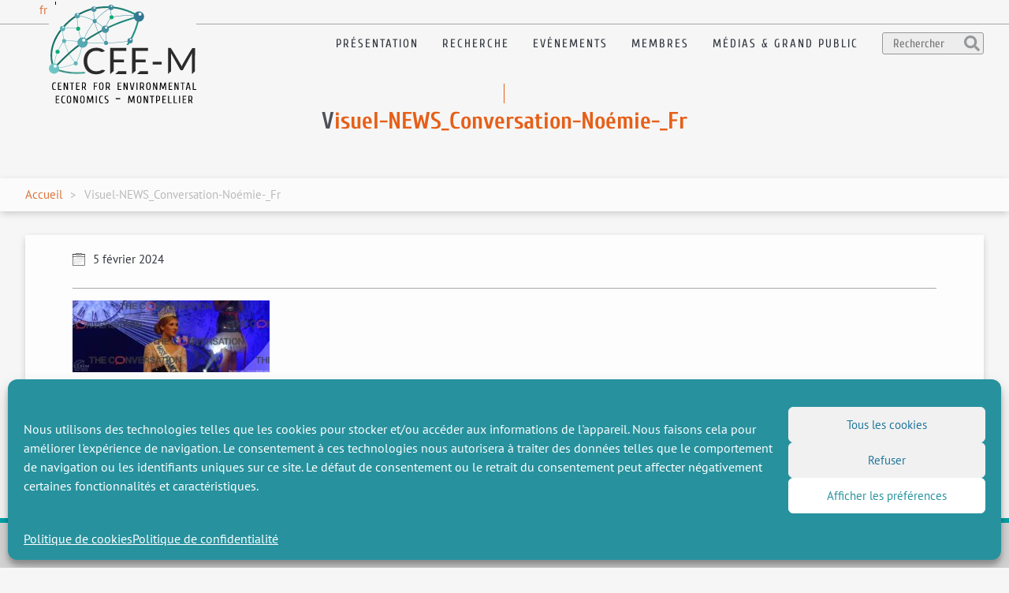

--- FILE ---
content_type: text/html; charset=UTF-8
request_url: https://www.cee-m.fr/fr/nouvel-article-dans-the-conversation-miss-france-ambassadrice-des-maths-aupres-des-filles/visuel-news_conversation-noemie-_fr/
body_size: 13270
content:
<!doctype html><html lang="fr-FR" class="no-js"><head><meta charset="UTF-8"><link href="//www.google-analytics.com" rel="dns-prefetch"><link href="https://www.cee-m.fr/wp-content/themes/ceem/resources/img/icone_ecology.png" rel="shortcut icon"><link href="https://www.cee-m.fr/wp-content/themes/ceem/resources/img/icone_ecology.png" rel="apple-touch-icon-precomposed"><meta http-equiv="X-UA-Compatible" content="IE=edge,chrome=1"><meta name="viewport" content="width=device-width, initial-scale=1.0"><meta name="description" content="CEEM&#039;s presentation: members, publications, events and many other content!"><meta name='robots' content='index, follow, max-image-preview:large, max-snippet:-1, max-video-preview:-1' /> <!-- This site is optimized with the Yoast SEO plugin v26.8 - https://yoast.com/product/yoast-seo-wordpress/ --><link media="all" href="https://www.cee-m.fr/wp-content/cache/autoptimize/css/autoptimize_f2f82cabeaba94e1abfd2b26e7fedf11.css" rel="stylesheet"><title>Visuel-NEWS_Conversation-Noémie-_Fr - Center for Environmental Economics - Montpellier</title><link rel="canonical" href="https://www.cee-m.fr/wp-content/uploads/2024/02/Visuel-NEWS_Conversation-Noemie-_Fr.jpg" /><meta property="og:locale" content="fr_FR" /><meta property="og:type" content="article" /><meta property="og:title" content="Visuel-NEWS_Conversation-Noémie-_Fr - Center for Environmental Economics - Montpellier" /><meta property="og:url" content="https://www.cee-m.fr/wp-content/uploads/2024/02/Visuel-NEWS_Conversation-Noemie-_Fr.jpg" /><meta property="og:site_name" content="Center for Environmental Economics - Montpellier" /><meta property="og:image" content="https://www.cee-m.fr/fr/nouvel-article-dans-the-conversation-miss-france-ambassadrice-des-maths-aupres-des-filles/visuel-news_conversation-noemie-_fr" /><meta property="og:image:width" content="1" /><meta property="og:image:height" content="1" /><meta property="og:image:type" content="image/jpeg" /><meta name="twitter:card" content="summary_large_image" /> <script type="application/ld+json" class="yoast-schema-graph">{"@context":"https://schema.org","@graph":[{"@type":"WebPage","@id":"https://www.cee-m.fr/wp-content/uploads/2024/02/Visuel-NEWS_Conversation-Noemie-_Fr.jpg","url":"https://www.cee-m.fr/wp-content/uploads/2024/02/Visuel-NEWS_Conversation-Noemie-_Fr.jpg","name":"Visuel-NEWS_Conversation-Noémie-_Fr - Center for Environmental Economics - Montpellier","isPartOf":{"@id":"https://www.cee-m.fr/fr/#website"},"primaryImageOfPage":{"@id":"https://www.cee-m.fr/wp-content/uploads/2024/02/Visuel-NEWS_Conversation-Noemie-_Fr.jpg#primaryimage"},"image":{"@id":"https://www.cee-m.fr/wp-content/uploads/2024/02/Visuel-NEWS_Conversation-Noemie-_Fr.jpg#primaryimage"},"thumbnailUrl":"https://www.cee-m.fr/wp-content/uploads/2024/02/Visuel-NEWS_Conversation-Noemie-_Fr.jpg","datePublished":"2024-02-05T09:27:49+00:00","breadcrumb":{"@id":"https://www.cee-m.fr/wp-content/uploads/2024/02/Visuel-NEWS_Conversation-Noemie-_Fr.jpg#breadcrumb"},"inLanguage":"fr-FR","potentialAction":[{"@type":"ReadAction","target":["https://www.cee-m.fr/wp-content/uploads/2024/02/Visuel-NEWS_Conversation-Noemie-_Fr.jpg"]}]},{"@type":"ImageObject","inLanguage":"fr-FR","@id":"https://www.cee-m.fr/wp-content/uploads/2024/02/Visuel-NEWS_Conversation-Noemie-_Fr.jpg#primaryimage","url":"https://www.cee-m.fr/wp-content/uploads/2024/02/Visuel-NEWS_Conversation-Noemie-_Fr.jpg","contentUrl":"https://www.cee-m.fr/wp-content/uploads/2024/02/Visuel-NEWS_Conversation-Noemie-_Fr.jpg"},{"@type":"BreadcrumbList","@id":"https://www.cee-m.fr/wp-content/uploads/2024/02/Visuel-NEWS_Conversation-Noemie-_Fr.jpg#breadcrumb","itemListElement":[{"@type":"ListItem","position":1,"name":"Accueil","item":"https://www.cee-m.fr/fr/"},{"@type":"ListItem","position":2,"name":"Visuel-NEWS_Conversation-Noémie-_Fr"}]},{"@type":"WebSite","@id":"https://www.cee-m.fr/fr/#website","url":"https://www.cee-m.fr/fr/","name":"Center for Environmental Economics - Montpellier","description":"CEEM&#039;s presentation: members, publications, events and many other content!","potentialAction":[{"@type":"SearchAction","target":{"@type":"EntryPoint","urlTemplate":"https://www.cee-m.fr/fr/?s={search_term_string}"},"query-input":{"@type":"PropertyValueSpecification","valueRequired":true,"valueName":"search_term_string"}}],"inLanguage":"fr-FR"}]}</script> <!-- / Yoast SEO plugin. --><link rel='dns-prefetch' href='//use.fontawesome.com' /><link rel='dns-prefetch' href='//static.addtoany.com' /><link id='omgf-preload-0' rel='preload' href='//www.cee-m.fr/wp-content/uploads/omgf/ptsans/pt-sans-normal-latin-ext-400.woff2?ver=1750227148' as='font' type='font/woff2' crossorigin /><link id='omgf-preload-1' rel='preload' href='//www.cee-m.fr/wp-content/uploads/omgf/ptsans/pt-sans-normal-latin-400.woff2?ver=1750227148' as='font' type='font/woff2' crossorigin /><link id='omgf-preload-2' rel='preload' href='//www.cee-m.fr/wp-content/uploads/omgf/cuprum/cuprum-normal-latin-ext.woff2?ver=1750227148' as='font' type='font/woff2' crossorigin /><link id='omgf-preload-3' rel='preload' href='//www.cee-m.fr/wp-content/uploads/omgf/cuprum/cuprum-normal-latin.woff2?ver=1750227148' as='font' type='font/woff2' crossorigin /><style>.lazyload,
.lazyloading {
max-width: 100%;
}</style><style id='wp-block-library-theme-inline-css' type='text/css'>.wp-block-audio :where(figcaption){color:#555;font-size:13px;text-align:center}.is-dark-theme .wp-block-audio :where(figcaption){color:#ffffffa6}.wp-block-audio{margin:0 0 1em}.wp-block-code{border:1px solid #ccc;border-radius:4px;font-family:Menlo,Consolas,monaco,monospace;padding:.8em 1em}.wp-block-embed :where(figcaption){color:#555;font-size:13px;text-align:center}.is-dark-theme .wp-block-embed :where(figcaption){color:#ffffffa6}.wp-block-embed{margin:0 0 1em}.blocks-gallery-caption{color:#555;font-size:13px;text-align:center}.is-dark-theme .blocks-gallery-caption{color:#ffffffa6}:root :where(.wp-block-image figcaption){color:#555;font-size:13px;text-align:center}.is-dark-theme :root :where(.wp-block-image figcaption){color:#ffffffa6}.wp-block-image{margin:0 0 1em}.wp-block-pullquote{border-bottom:4px solid;border-top:4px solid;color:currentColor;margin-bottom:1.75em}.wp-block-pullquote cite,.wp-block-pullquote footer,.wp-block-pullquote__citation{color:currentColor;font-size:.8125em;font-style:normal;text-transform:uppercase}.wp-block-quote{border-left:.25em solid;margin:0 0 1.75em;padding-left:1em}.wp-block-quote cite,.wp-block-quote footer{color:currentColor;font-size:.8125em;font-style:normal;position:relative}.wp-block-quote:where(.has-text-align-right){border-left:none;border-right:.25em solid;padding-left:0;padding-right:1em}.wp-block-quote:where(.has-text-align-center){border:none;padding-left:0}.wp-block-quote.is-large,.wp-block-quote.is-style-large,.wp-block-quote:where(.is-style-plain){border:none}.wp-block-search .wp-block-search__label{font-weight:700}.wp-block-search__button{border:1px solid #ccc;padding:.375em .625em}:where(.wp-block-group.has-background){padding:1.25em 2.375em}.wp-block-separator.has-css-opacity{opacity:.4}.wp-block-separator{border:none;border-bottom:2px solid;margin-left:auto;margin-right:auto}.wp-block-separator.has-alpha-channel-opacity{opacity:1}.wp-block-separator:not(.is-style-wide):not(.is-style-dots){width:100px}.wp-block-separator.has-background:not(.is-style-dots){border-bottom:none;height:1px}.wp-block-separator.has-background:not(.is-style-wide):not(.is-style-dots){height:2px}.wp-block-table{margin:0 0 1em}.wp-block-table td,.wp-block-table th{word-break:normal}.wp-block-table :where(figcaption){color:#555;font-size:13px;text-align:center}.is-dark-theme .wp-block-table :where(figcaption){color:#ffffffa6}.wp-block-video :where(figcaption){color:#555;font-size:13px;text-align:center}.is-dark-theme .wp-block-video :where(figcaption){color:#ffffffa6}.wp-block-video{margin:0 0 1em}:root :where(.wp-block-template-part.has-background){margin-bottom:0;margin-top:0;padding:1.25em 2.375em}</style><style id='classic-theme-styles-inline-css' type='text/css'>/*! This file is auto-generated */
.wp-block-button__link{color:#fff;background-color:#32373c;border-radius:9999px;box-shadow:none;text-decoration:none;padding:calc(.667em + 2px) calc(1.333em + 2px);font-size:1.125em}.wp-block-file__button{background:#32373c;color:#fff;text-decoration:none}</style><style id='mfb-meta-field-block-style-inline-css' type='text/css'>.wp-block-mfb-meta-field-block,.wp-block-mfb-meta-field-block *{box-sizing:border-box}.wp-block-mfb-meta-field-block.is-layout-flow>.prefix,.wp-block-mfb-meta-field-block.is-layout-flow>.suffix,.wp-block-mfb-meta-field-block.is-layout-flow>.value{margin-block-end:0;margin-block-start:0}.wp-block-mfb-meta-field-block.is-display-inline-block>*{display:inline-block}.wp-block-mfb-meta-field-block.is-display-inline-block .prefix{margin-inline-end:var(--mfb--gap,.5em)}.wp-block-mfb-meta-field-block.is-display-inline-block .suffix{margin-inline-start:var(--mfb--gap,.5em)}.wp-block-mfb-meta-field-block .value img,.wp-block-mfb-meta-field-block .value video{height:auto;max-width:100%}</style><style id='global-styles-inline-css' type='text/css'>:root{--wp--preset--aspect-ratio--square: 1;--wp--preset--aspect-ratio--4-3: 4/3;--wp--preset--aspect-ratio--3-4: 3/4;--wp--preset--aspect-ratio--3-2: 3/2;--wp--preset--aspect-ratio--2-3: 2/3;--wp--preset--aspect-ratio--16-9: 16/9;--wp--preset--aspect-ratio--9-16: 9/16;--wp--preset--color--black: #000000;--wp--preset--color--cyan-bluish-gray: #abb8c3;--wp--preset--color--white: #ffffff;--wp--preset--color--pale-pink: #f78da7;--wp--preset--color--vivid-red: #cf2e2e;--wp--preset--color--luminous-vivid-orange: #ff6900;--wp--preset--color--luminous-vivid-amber: #fcb900;--wp--preset--color--light-green-cyan: #7bdcb5;--wp--preset--color--vivid-green-cyan: #00d084;--wp--preset--color--pale-cyan-blue: #8ed1fc;--wp--preset--color--vivid-cyan-blue: #0693e3;--wp--preset--color--vivid-purple: #9b51e0;--wp--preset--gradient--vivid-cyan-blue-to-vivid-purple: linear-gradient(135deg,rgba(6,147,227,1) 0%,rgb(155,81,224) 100%);--wp--preset--gradient--light-green-cyan-to-vivid-green-cyan: linear-gradient(135deg,rgb(122,220,180) 0%,rgb(0,208,130) 100%);--wp--preset--gradient--luminous-vivid-amber-to-luminous-vivid-orange: linear-gradient(135deg,rgba(252,185,0,1) 0%,rgba(255,105,0,1) 100%);--wp--preset--gradient--luminous-vivid-orange-to-vivid-red: linear-gradient(135deg,rgba(255,105,0,1) 0%,rgb(207,46,46) 100%);--wp--preset--gradient--very-light-gray-to-cyan-bluish-gray: linear-gradient(135deg,rgb(238,238,238) 0%,rgb(169,184,195) 100%);--wp--preset--gradient--cool-to-warm-spectrum: linear-gradient(135deg,rgb(74,234,220) 0%,rgb(151,120,209) 20%,rgb(207,42,186) 40%,rgb(238,44,130) 60%,rgb(251,105,98) 80%,rgb(254,248,76) 100%);--wp--preset--gradient--blush-light-purple: linear-gradient(135deg,rgb(255,206,236) 0%,rgb(152,150,240) 100%);--wp--preset--gradient--blush-bordeaux: linear-gradient(135deg,rgb(254,205,165) 0%,rgb(254,45,45) 50%,rgb(107,0,62) 100%);--wp--preset--gradient--luminous-dusk: linear-gradient(135deg,rgb(255,203,112) 0%,rgb(199,81,192) 50%,rgb(65,88,208) 100%);--wp--preset--gradient--pale-ocean: linear-gradient(135deg,rgb(255,245,203) 0%,rgb(182,227,212) 50%,rgb(51,167,181) 100%);--wp--preset--gradient--electric-grass: linear-gradient(135deg,rgb(202,248,128) 0%,rgb(113,206,126) 100%);--wp--preset--gradient--midnight: linear-gradient(135deg,rgb(2,3,129) 0%,rgb(40,116,252) 100%);--wp--preset--font-size--small: 13px;--wp--preset--font-size--medium: 20px;--wp--preset--font-size--large: 36px;--wp--preset--font-size--x-large: 42px;--wp--preset--spacing--20: 0.44rem;--wp--preset--spacing--30: 0.67rem;--wp--preset--spacing--40: 1rem;--wp--preset--spacing--50: 1.5rem;--wp--preset--spacing--60: 2.25rem;--wp--preset--spacing--70: 3.38rem;--wp--preset--spacing--80: 5.06rem;--wp--preset--shadow--natural: 6px 6px 9px rgba(0, 0, 0, 0.2);--wp--preset--shadow--deep: 12px 12px 50px rgba(0, 0, 0, 0.4);--wp--preset--shadow--sharp: 6px 6px 0px rgba(0, 0, 0, 0.2);--wp--preset--shadow--outlined: 6px 6px 0px -3px rgba(255, 255, 255, 1), 6px 6px rgba(0, 0, 0, 1);--wp--preset--shadow--crisp: 6px 6px 0px rgba(0, 0, 0, 1);}:root :where(.is-layout-flow) > :first-child{margin-block-start: 0;}:root :where(.is-layout-flow) > :last-child{margin-block-end: 0;}:root :where(.is-layout-flow) > *{margin-block-start: 24px;margin-block-end: 0;}:root :where(.is-layout-constrained) > :first-child{margin-block-start: 0;}:root :where(.is-layout-constrained) > :last-child{margin-block-end: 0;}:root :where(.is-layout-constrained) > *{margin-block-start: 24px;margin-block-end: 0;}:root :where(.is-layout-flex){gap: 24px;}:root :where(.is-layout-grid){gap: 24px;}body .is-layout-flex{display: flex;}.is-layout-flex{flex-wrap: wrap;align-items: center;}.is-layout-flex > :is(*, div){margin: 0;}body .is-layout-grid{display: grid;}.is-layout-grid > :is(*, div){margin: 0;}.has-black-color{color: var(--wp--preset--color--black) !important;}.has-cyan-bluish-gray-color{color: var(--wp--preset--color--cyan-bluish-gray) !important;}.has-white-color{color: var(--wp--preset--color--white) !important;}.has-pale-pink-color{color: var(--wp--preset--color--pale-pink) !important;}.has-vivid-red-color{color: var(--wp--preset--color--vivid-red) !important;}.has-luminous-vivid-orange-color{color: var(--wp--preset--color--luminous-vivid-orange) !important;}.has-luminous-vivid-amber-color{color: var(--wp--preset--color--luminous-vivid-amber) !important;}.has-light-green-cyan-color{color: var(--wp--preset--color--light-green-cyan) !important;}.has-vivid-green-cyan-color{color: var(--wp--preset--color--vivid-green-cyan) !important;}.has-pale-cyan-blue-color{color: var(--wp--preset--color--pale-cyan-blue) !important;}.has-vivid-cyan-blue-color{color: var(--wp--preset--color--vivid-cyan-blue) !important;}.has-vivid-purple-color{color: var(--wp--preset--color--vivid-purple) !important;}.has-black-background-color{background-color: var(--wp--preset--color--black) !important;}.has-cyan-bluish-gray-background-color{background-color: var(--wp--preset--color--cyan-bluish-gray) !important;}.has-white-background-color{background-color: var(--wp--preset--color--white) !important;}.has-pale-pink-background-color{background-color: var(--wp--preset--color--pale-pink) !important;}.has-vivid-red-background-color{background-color: var(--wp--preset--color--vivid-red) !important;}.has-luminous-vivid-orange-background-color{background-color: var(--wp--preset--color--luminous-vivid-orange) !important;}.has-luminous-vivid-amber-background-color{background-color: var(--wp--preset--color--luminous-vivid-amber) !important;}.has-light-green-cyan-background-color{background-color: var(--wp--preset--color--light-green-cyan) !important;}.has-vivid-green-cyan-background-color{background-color: var(--wp--preset--color--vivid-green-cyan) !important;}.has-pale-cyan-blue-background-color{background-color: var(--wp--preset--color--pale-cyan-blue) !important;}.has-vivid-cyan-blue-background-color{background-color: var(--wp--preset--color--vivid-cyan-blue) !important;}.has-vivid-purple-background-color{background-color: var(--wp--preset--color--vivid-purple) !important;}.has-black-border-color{border-color: var(--wp--preset--color--black) !important;}.has-cyan-bluish-gray-border-color{border-color: var(--wp--preset--color--cyan-bluish-gray) !important;}.has-white-border-color{border-color: var(--wp--preset--color--white) !important;}.has-pale-pink-border-color{border-color: var(--wp--preset--color--pale-pink) !important;}.has-vivid-red-border-color{border-color: var(--wp--preset--color--vivid-red) !important;}.has-luminous-vivid-orange-border-color{border-color: var(--wp--preset--color--luminous-vivid-orange) !important;}.has-luminous-vivid-amber-border-color{border-color: var(--wp--preset--color--luminous-vivid-amber) !important;}.has-light-green-cyan-border-color{border-color: var(--wp--preset--color--light-green-cyan) !important;}.has-vivid-green-cyan-border-color{border-color: var(--wp--preset--color--vivid-green-cyan) !important;}.has-pale-cyan-blue-border-color{border-color: var(--wp--preset--color--pale-cyan-blue) !important;}.has-vivid-cyan-blue-border-color{border-color: var(--wp--preset--color--vivid-cyan-blue) !important;}.has-vivid-purple-border-color{border-color: var(--wp--preset--color--vivid-purple) !important;}.has-vivid-cyan-blue-to-vivid-purple-gradient-background{background: var(--wp--preset--gradient--vivid-cyan-blue-to-vivid-purple) !important;}.has-light-green-cyan-to-vivid-green-cyan-gradient-background{background: var(--wp--preset--gradient--light-green-cyan-to-vivid-green-cyan) !important;}.has-luminous-vivid-amber-to-luminous-vivid-orange-gradient-background{background: var(--wp--preset--gradient--luminous-vivid-amber-to-luminous-vivid-orange) !important;}.has-luminous-vivid-orange-to-vivid-red-gradient-background{background: var(--wp--preset--gradient--luminous-vivid-orange-to-vivid-red) !important;}.has-very-light-gray-to-cyan-bluish-gray-gradient-background{background: var(--wp--preset--gradient--very-light-gray-to-cyan-bluish-gray) !important;}.has-cool-to-warm-spectrum-gradient-background{background: var(--wp--preset--gradient--cool-to-warm-spectrum) !important;}.has-blush-light-purple-gradient-background{background: var(--wp--preset--gradient--blush-light-purple) !important;}.has-blush-bordeaux-gradient-background{background: var(--wp--preset--gradient--blush-bordeaux) !important;}.has-luminous-dusk-gradient-background{background: var(--wp--preset--gradient--luminous-dusk) !important;}.has-pale-ocean-gradient-background{background: var(--wp--preset--gradient--pale-ocean) !important;}.has-electric-grass-gradient-background{background: var(--wp--preset--gradient--electric-grass) !important;}.has-midnight-gradient-background{background: var(--wp--preset--gradient--midnight) !important;}.has-small-font-size{font-size: var(--wp--preset--font-size--small) !important;}.has-medium-font-size{font-size: var(--wp--preset--font-size--medium) !important;}.has-large-font-size{font-size: var(--wp--preset--font-size--large) !important;}.has-x-large-font-size{font-size: var(--wp--preset--font-size--x-large) !important;}
:root :where(.wp-block-pullquote){font-size: 1.5em;line-height: 1.6;}</style><link rel='stylesheet' id='ptsans-css' href='//www.cee-m.fr/wp-content/uploads/omgf/ptsans/ptsans.css?ver=1750227148' media='all' /><link rel='stylesheet' id='cuprum-css' href='//www.cee-m.fr/wp-content/uploads/omgf/cuprum/cuprum.css?ver=1750227148' media='all' /><style id='addtoany-inline-css' type='text/css'>.addtoany_content { text-align: center; }</style> <script type="text/javascript" src="https://use.fontawesome.com/releases/v5.0.2/js/all.js?ver=6.8.3" id="fontawesome-js"></script> <script type="text/javascript" src="https://www.cee-m.fr/wp-includes/js/jquery/jquery.min.js?ver=3.7.1" id="jquery-core-js"></script> <script type="text/javascript" id="ceemscript-js-before">/* <![CDATA[ */
const ceem_params = {"ajaxurl":"https:\/\/www.cee-m.fr\/wp-admin\/admin-ajax.php"}
/* ]]> */</script> <script type="text/javascript" async src="https://www.cee-m.fr/wp-content/plugins/burst-statistics/assets/js/timeme/timeme.min.js?ver=1769577580" id="burst-timeme-js"></script> <script type="text/javascript" id="addtoany-core-js-before">/* <![CDATA[ */
window.a2a_config=window.a2a_config||{};a2a_config.callbacks=[];a2a_config.overlays=[];a2a_config.templates={};a2a_localize = {
Share: "Partager",
Save: "Enregistrer",
Subscribe: "S'abonner",
Email: "E-mail",
Bookmark: "Marque-page",
ShowAll: "Montrer tout",
ShowLess: "Montrer moins",
FindServices: "Trouver des service(s)",
FindAnyServiceToAddTo: "Trouver instantan&eacute;ment des services &agrave; ajouter &agrave;",
PoweredBy: "Propuls&eacute; par",
ShareViaEmail: "Partager par e-mail",
SubscribeViaEmail: "S’abonner par e-mail",
BookmarkInYourBrowser: "Ajouter un signet dans votre navigateur",
BookmarkInstructions: "Appuyez sur Ctrl+D ou \u2318+D pour mettre cette page en signet",
AddToYourFavorites: "Ajouter &agrave; vos favoris",
SendFromWebOrProgram: "Envoyer depuis n’importe quelle adresse e-mail ou logiciel e-mail",
EmailProgram: "Programme d’e-mail",
More: "Plus&#8230;",
ThanksForSharing: "Merci de partager !",
ThanksForFollowing: "Merci de nous suivre !"
};
/* ]]> */</script> <script type="text/javascript" defer src="https://static.addtoany.com/menu/page.js" id="addtoany-core-js"></script> <link rel="https://api.w.org/" href="https://www.cee-m.fr/wp-json/" /><link rel="alternate" title="JSON" type="application/json" href="https://www.cee-m.fr/wp-json/wp/v2/media/9156" /><link rel="alternate" title="oEmbed (JSON)" type="application/json+oembed" href="https://www.cee-m.fr/wp-json/oembed/1.0/embed?url=https%3A%2F%2Fwww.cee-m.fr%2Fvisuel-news_conversation-noemie-_fr%2F&#038;lang=fr" /><link rel="alternate" title="oEmbed (XML)" type="text/xml+oembed" href="https://www.cee-m.fr/wp-json/oembed/1.0/embed?url=https%3A%2F%2Fwww.cee-m.fr%2Fvisuel-news_conversation-noemie-_fr%2F&#038;format=xml&#038;lang=fr" /><style>.cmplz-hidden {
display: none !important;
}</style> <script>document.documentElement.className = document.documentElement.className.replace('no-js', 'js');</script> <style>.no-js img.lazyload {
display: none;
}
figure.wp-block-image img.lazyloading {
min-width: 150px;
}
.lazyload,
.lazyloading {
--smush-placeholder-width: 100px;
--smush-placeholder-aspect-ratio: 1/1;
width: var(--smush-image-width, var(--smush-placeholder-width)) !important;
aspect-ratio: var(--smush-image-aspect-ratio, var(--smush-placeholder-aspect-ratio)) !important;
}
.lazyload, .lazyloading {
opacity: 0;
}
.lazyloaded {
opacity: 1;
transition: opacity 400ms;
transition-delay: 0ms;
}</style><link rel="icon" href="https://www.cee-m.fr/wp-content/uploads/2023/10/cropped-icone_ecology_512-32x32.png" sizes="32x32" /><link rel="icon" href="https://www.cee-m.fr/wp-content/uploads/2023/10/cropped-icone_ecology_512-192x192.png" sizes="192x192" /><link rel="apple-touch-icon" href="https://www.cee-m.fr/wp-content/uploads/2023/10/cropped-icone_ecology_512-180x180.png" /><meta name="msapplication-TileImage" content="https://www.cee-m.fr/wp-content/uploads/2023/10/cropped-icone_ecology_512-270x270.png" /><style type="text/css" id="wp-custom-css">.ceem-flex-grow{flex: 1 0 auto;}
.ellipsis a{
display: block;
white-space: nowrap;
overflow: hidden;
text-overflow: ellipsis;
color: #4E5159;
}
.ellipsis a:hover{color: rgba(221, 115, 59, 0.9)}
.actus-see-more{margin-bottom: 0;}
.actus-see-more a{color: #95989A;}
.nolink a{
pointer-events: none;
}
#image-membres img{border-radius: 10px;}
.is-layout-flex > .ceem-publication-date{margin-right: 25px;}
.is-layout-flex > .ceem-detail-publication{
margin: 0 auto;
bottom: 6px;
}
#baguetteBox-slider img{
padding: 25px;
background: #fff;
max-height: 95% !important;
}
#datafetch{display:none;}</style><!--<script>conditionizr.config({ assets: 'https://www.cee-m.fr/wp-content/themes/ceem', tests: {}});</script>--> <!-- Global site tag (gtag.js) - Google Analytics --> <script type="text/plain" data-service="google-analytics" data-category="statistics" async data-cmplz-src="https://www.googletagmanager.com/gtag/js?id=UA-122651781-1"></script> <script>window.dataLayer = window.dataLayer || [];
function gtag(){dataLayer.push(arguments);}
gtag('js', new Date());
gtag('config', 'UA-122651781-1');</script> </head><body data-cmplz=1 class="attachment wp-singular attachment-template-default single single-attachment postid-9156 attachmentid-9156 attachment-jpeg wp-embed-responsive wp-theme-ceem wp-child-theme-ceem-theme-child visuel-news_conversation-noemie-_fr" data-burst_id="9156" data-burst_type="attachment"> <!-- header --><header class="header clear" role="banner"><ul class="ceem-language-switcher"><li class="lang-item lang-item-19 lang-item-fr current-lang no-translation lang-item-first"><a lang="fr-FR" hreflang="fr-FR" href="https://www.cee-m.fr/fr/" aria-current="true">fr</a></li><li class="lang-item lang-item-22 lang-item-en no-translation"><a lang="en-GB" hreflang="en-GB" href="https://www.cee-m.fr/">en</a></li></ul> <!-- wrapper --><div class="wrapper"> <!-- logo --> <a href="https://www.cee-m.fr/fr" class="logo-link"> <img data-src="https://www.cee-m.fr/wp-content/themes/ceem/resources/img/Logo-principal_CEEM.svg" alt="Logo" class="logo-img lazyload" src="[data-uri]"> </a> <!-- /logo --> <!-- nav --><nav class="nav main-nav" role="navigation"><ul id="menu-menu-principal-fr" class="menu"><li id="menu-item-13421" class="menu-item menu-item-type-post_type menu-item-object-page menu-item-13421"><a href="https://www.cee-m.fr/fr/presentation-du-cee-m/">Présentation</a></li><li id="menu-item-7333" class="menu-item menu-item-type-post_type menu-item-object-page menu-item-has-children menu-item-7333"><a href="https://www.cee-m.fr/fr/recherche/">Recherche</a><ul class="sub-menu"><li id="menu-item-13285" class="menu-item menu-item-type-post_type menu-item-object-page menu-item-13285"><a href="https://www.cee-m.fr/fr/recherche/publications/">Publications</a></li></ul></li><li id="menu-item-7335" class="menu-item menu-item-type-post_type menu-item-object-page menu-item-7335"><a href="https://www.cee-m.fr/fr/evenements/">Evénements</a></li><li id="menu-item-7332" class="menu-item menu-item-type-post_type menu-item-object-page menu-item-7332"><a href="https://www.cee-m.fr/fr/membres/">Membres</a></li><li id="menu-item-13814" class="menu-item menu-item-type-post_type menu-item-object-page menu-item-13814"><a href="https://www.cee-m.fr/fr/grand-public/">Médias &#038; Grand public</a></li><li><form class="search" method="get" action="https://www.cee-m.fr/fr" role="search"><input class="search-input" type="search" name="s" placeholder="Rechercher"><i class="fas fa-lg fa-search"></i></form></li></ul><div class="ceem-nav-mobile"><div class="ceem-nav-icon-container"> <span></span> <span></span> <span></span> <span></span></div> <span>Menu</span><div class="ceem-nav-mobile-content"><div><ul><li class="menu-item menu-item-type-post_type menu-item-object-page menu-item-13421"><a href="https://www.cee-m.fr/fr/presentation-du-cee-m/">Présentation</a></li><li class="menu-item menu-item-type-post_type menu-item-object-page menu-item-has-children menu-item-7333"><a href="https://www.cee-m.fr/fr/recherche/">Recherche</a><ul class="sub-menu"><li class="menu-item menu-item-type-post_type menu-item-object-page menu-item-13285"><a href="https://www.cee-m.fr/fr/recherche/publications/">Publications</a></li></ul></li><li class="menu-item menu-item-type-post_type menu-item-object-page menu-item-7335"><a href="https://www.cee-m.fr/fr/evenements/">Evénements</a></li><li class="menu-item menu-item-type-post_type menu-item-object-page menu-item-7332"><a href="https://www.cee-m.fr/fr/membres/">Membres</a></li><li class="menu-item menu-item-type-post_type menu-item-object-page menu-item-13814"><a href="https://www.cee-m.fr/fr/grand-public/">Médias &#038; Grand public</a></li></ul></div></div></div></nav> <!-- /nav --></div> <!-- /wrapper --></header> <!-- /header --><main role="main"> <!-- section --><section class="ceem-header-content"><div class="ceem-pane-central-title"><h1><span>V</span><span class="ceem-text-orange">isuel-NEWS_Conversation-Noémie-_Fr</span></h1></div></section> <!-- /section --> <!-- section --><section class="ceem-header-breadcrumb"><div class="wrapper"><ul class="ceem-breadcrumb"><li><a title="Home | CEE-M" rel="nofollow" href="https://www.cee-m.fr/fr">Accueil</a></li><li>Visuel-NEWS_Conversation-Noémie-_Fr</li></ul></div></section> <!-- /section --> <!-- section --><section><div class="wrapper"> <!-- article --><article id="post-9156" class="post-9156 attachment type-attachment status-inherit hentry"> <!-- post thumbnail --> <!-- /post thumbnail --><div class="ceem-wrapper-inner"><div class="ceem-article-header"><div><img data-src="https://www.cee-m.fr/wp-content/themes/ceem/resources/img/Icone_calendar.png" src="[data-uri]" class="lazyload" style="--smush-placeholder-width: 16px; --smush-placeholder-aspect-ratio: 16/16;" />5 février 2024</div> <!--<div><img data-src="https://www.cee-m.fr/wp-content/themes/ceem/resources/img/Icone_user.png" src="[data-uri]" class="lazyload" style="--smush-placeholder-width: 13px; --smush-placeholder-aspect-ratio: 13/16;" />par CEE-M</div>--></div><p class="attachment"><a href='https://www.cee-m.fr/wp-content/uploads/2024/02/Visuel-NEWS_Conversation-Noemie-_Fr.jpg'><img decoding="async" width="250" height="91" data-src="https://www.cee-m.fr/wp-content/uploads/2024/02/Visuel-NEWS_Conversation-Noemie-_Fr-250x91.jpg" class="attachment-medium size-medium lazyload" alt="" data-srcset="https://www.cee-m.fr/wp-content/uploads/2024/02/Visuel-NEWS_Conversation-Noemie-_Fr-250x91.jpg 250w, https://www.cee-m.fr/wp-content/uploads/2024/02/Visuel-NEWS_Conversation-Noemie-_Fr-700x254.jpg 700w, https://www.cee-m.fr/wp-content/uploads/2024/02/Visuel-NEWS_Conversation-Noemie-_Fr-768x278.jpg 768w, https://www.cee-m.fr/wp-content/uploads/2024/02/Visuel-NEWS_Conversation-Noemie-_Fr-1536x557.jpg 1536w, https://www.cee-m.fr/wp-content/uploads/2024/02/Visuel-NEWS_Conversation-Noemie-_Fr-120x44.jpg 120w, https://www.cee-m.fr/wp-content/uploads/2024/02/Visuel-NEWS_Conversation-Noemie-_Fr.jpg 2000w" data-sizes="(max-width: 250px) 100vw, 250px" src="[data-uri]" style="--smush-placeholder-width: 250px; --smush-placeholder-aspect-ratio: 250/91;" /></a></p></div></article> <!-- /article --><div class="ceem-post-navigation"><div class="prev-next ceem-previous-post alignright"> <label>Actualités<br>précédente</label> <a href="https://www.cee-m.fr/visuel-news_conversation-noemie-_fr/" rel="prev"><i class="fa fa-arrow-right" aria-hidden="true"></i></a></div></div></div></section> <!-- /section --></main>  <!-- footer --><footer class="footer" role="contentinfo"><div class="ceem-backtotop"><div> <img data-src="https://www.cee-m.fr/wp-content/themes/ceem/resources/img/Icone_chevron.png" alt="Chevron" src="[data-uri]" class="lazyload" style="--smush-placeholder-width: 35px; --smush-placeholder-aspect-ratio: 35/32;" /><br /> Haut de page</div></div> <img data-src="https://www.cee-m.fr/wp-content/themes/ceem/resources/img/icone_ecology.png" class="ceem-img-footer lazyload" alt="Ecology icon" src="[data-uri]" style="--smush-placeholder-width: 25px; --smush-placeholder-aspect-ratio: 25/31;" /><div class="wrapper"><div class="ceem-footer-pane"><div><h2 class="ceem-widget-title">Champs thématiques</h2><ul id="menu-footer-1-fr" class="menu"><li id="menu-item-14159" class="menu-item menu-item-type-post_type menu-item-object-page menu-item-14159"><a href="https://www.cee-m.fr/fr/recherche/preservation-des-ressources-naturelles-et-de-la-biodiversite/">Préservation des ressources naturelles et de la biodiversité</a></li><li id="menu-item-14160" class="menu-item menu-item-type-post_type menu-item-object-page menu-item-14160"><a href="https://www.cee-m.fr/fr/recherche/vers-une-gouvernance-sur-lutilisation-des-ressources-la-biodiversite-le-climat/">Vers une gouvernance environnementale efficace et équitable</a></li><li id="menu-item-14164" class="menu-item menu-item-type-post_type menu-item-object-page menu-item-14164"><a href="https://www.cee-m.fr/fr/recherche/promouvoir-une-agriculture-ecologiquement-innovante/">Promouvoir une agriculture écologiquement innovante</a></li><li id="menu-item-14163" class="menu-item menu-item-type-post_type menu-item-object-page menu-item-14163"><a href="https://www.cee-m.fr/fr/recherche/gerer-les-risques-environnementaux/">Gérer les risques environnementaux</a></li></ul></div></div><div class="ceem-footer-pane"><div><h2 class="ceem-widget-title">Recherche</h2><ul id="menu-footer-3-fr" class="menu"><li id="menu-item-14165" class="menu-item menu-item-type-post_type menu-item-object-page menu-item-14165"><a href="https://www.cee-m.fr/fr/recherche/publications/">Publications</a></li><li id="menu-item-14166" class="menu-item menu-item-type-post_type menu-item-object-page menu-item-14166"><a href="https://www.cee-m.fr/fr/recherche/partenariat/">Partenariat</a></li><li id="menu-item-14167" class="menu-item menu-item-type-post_type menu-item-object-page menu-item-14167"><a href="https://www.cee-m.fr/fr/recherche/subventions-et-financements/">Projets de recherche</a></li><li id="menu-item-14168" class="menu-item menu-item-type-post_type menu-item-object-page menu-item-14168"><a href="https://www.cee-m.fr/fr/recherche/consulting-et-formation/">Consulting et formation</a></li></ul></div></div><div class="ceem-footer-pane"><div><h2 class="ceem-widget-title">Divers</h2><ul id="menu-footer-2-fr" class="menu"><li id="menu-item-14863" class="menu-item menu-item-type-custom menu-item-object-custom menu-item-14863"><a href="/fr/actualites-recherche/?cat=jobs">Offres d&#8217;emploi</a></li><li id="menu-item-14864" class="menu-item menu-item-type-custom menu-item-object-custom menu-item-14864"><a href="/fr/membres/?statut=Job-market">Job market</a></li><li id="menu-item-14172" class="menu-item menu-item-type-custom menu-item-object-custom menu-item-14172"><a href="https://extra.core-cloud.net/collaborations/CEE-M/SitePages/Accueil.aspx">Intranet</a></li><li id="menu-item-15795" class="menu-item menu-item-type-post_type menu-item-object-page menu-item-15795"><a href="https://www.cee-m.fr/fr/mentions-legales/">Mentions légales</a></li><li id="menu-item-14927" class="menu-item menu-item-type-post_type menu-item-object-page menu-item-privacy-policy menu-item-14927"><a rel="privacy-policy" href="https://www.cee-m.fr/fr/politique-de-confidentialite/">Politique de confidentialité</a></li></ul></div></div><div class="ceem-footer-pane"><div><h2 class="ceem-widget-title">Nous suivre</h2></div><div class="textwidget ceem-rss-widget"> <a href="https://www.cee-m.fr/fr/feed/" target="_blank"><img data-src="https://www.cee-m.fr/wp-content/themes/ceem/resources/img/Icone_rss-feed-hand-drawn-symbol-b.png" class="ceem-img-rss lazyload" alt="RSS feed" src="[data-uri]" style="--smush-placeholder-width: 26px; --smush-placeholder-aspect-ratio: 26/26;" />Flux RSS</a></div><div class="textwidget ceem-reseaux-widget"> <span>Réseaux sociaux</span> <a rel=" noopener nofollow" target="_blank" href="https://www.linkedin.com/company/centre-d-economie-de-l-environnement-montpellier-cee-m/?originalSubdomain=fr" class="wp-block-social-link-anchor"> <svg width="24" height="24" viewBox="0 0 24 24" version="1.1" xmlns="http://www.w3.org/2000/svg" aria-hidden="true" focusable="false"><path d="M19.7,3H4.3C3.582,3,3,3.582,3,4.3v15.4C3,20.418,3.582,21,4.3,21h15.4c0.718,0,1.3-0.582,1.3-1.3V4.3 C21,3.582,20.418,3,19.7,3z M8.339,18.338H5.667v-8.59h2.672V18.338z M7.004,8.574c-0.857,0-1.549-0.694-1.549-1.548 c0-0.855,0.691-1.548,1.549-1.548c0.854,0,1.547,0.694,1.547,1.548C8.551,7.881,7.858,8.574,7.004,8.574z M18.339,18.338h-2.669 v-4.177c0-0.996-0.017-2.278-1.387-2.278c-1.389,0-1.601,1.086-1.601,2.206v4.249h-2.667v-8.59h2.559v1.174h0.037 c0.356-0.675,1.227-1.387,2.526-1.387c2.703,0,3.203,1.779,3.203,4.092V18.338z"></path></svg> <span class="wp-block-social-link-label screen-reader-text">LinkedIn</span> </a> <a rel=" noopener nofollow" target="_blank" href="https://twitter.com/ceemmontpellier" class="wp-block-social-link-anchor"> <!--<svg width="24" height="24" viewBox="0 0 24 24" version="1.1" xmlns="http://www.w3.org/2000/svg" aria-hidden="true" focusable="false"><path d="M22.23,5.924c-0.736,0.326-1.527,0.547-2.357,0.646c0.847-0.508,1.498-1.312,1.804-2.27 c-0.793,0.47-1.671,0.812-2.606,0.996C18.324,4.498,17.257,4,16.077,4c-2.266,0-4.103,1.837-4.103,4.103 c0,0.322,0.036,0.635,0.106,0.935C8.67,8.867,5.647,7.234,3.623,4.751C3.27,5.357,3.067,6.062,3.067,6.814 c0,1.424,0.724,2.679,1.825,3.415c-0.673-0.021-1.305-0.206-1.859-0.513c0,0.017,0,0.034,0,0.052c0,1.988,1.414,3.647,3.292,4.023 c-0.344,0.094-0.707,0.144-1.081,0.144c-0.264,0-0.521-0.026-0.772-0.074c0.522,1.63,2.038,2.816,3.833,2.85 c-1.404,1.1-3.174,1.756-5.096,1.756c-0.331,0-0.658-0.019-0.979-0.057c1.816,1.164,3.973,1.843,6.29,1.843 c7.547,0,11.675-6.252,11.675-11.675c0-0.178-0.004-0.355-0.012-0.531C20.985,7.47,21.68,6.747,22.23,5.924z"></path></svg>--> <svg width="18" height="18" viewBox="0 0 1200 1227" fill="none" xmlns="http://www.w3.org/2000/svg" aria-hidden="true" focusable="false"> <path fill="#000" d="M714.163 519.284L1160.89 0H1055.03L667.137 450.887L357.328 0H0L468.492 681.821L0 1226.37H105.866L515.491 750.218L842.672 1226.37H1200L714.137 519.284H714.163ZM569.165 687.828L521.697 619.934L144.011 79.6944H306.615L611.412 515.685L658.88 583.579L1055.08 1150.3H892.476L569.165 687.854V687.828Z" fill="white"/> </svg> <span class="wp-block-social-link-label screen-reader-text">X (Twitter)</span> </a></div><div class="textwidget ceem-newsletter-widget"> <a href="/fr/abonnements/">Inscription à la newsletter</a></div></div></div><div class="ceem-copyright"> Design par <a href="http://www.lesnebuleuses.ch" target="_blank">Les Nébuleuses</a>, Intégration et développement par <a href="https://querylab.fr" target="_blank">Querylab</a> et <a href="https://d-marheine.com" target="_blank">Dirk Marheine</a> | © 2026 Tous droits réservés, CEE-M</div></footer> <!-- /footer --> <script type="speculationrules">{"prefetch":[{"source":"document","where":{"and":[{"href_matches":"\/*"},{"not":{"href_matches":["\/wp-*.php","\/wp-admin\/*","\/wp-content\/uploads\/*","\/wp-content\/*","\/wp-content\/plugins\/*","\/wp-content\/themes\/ceem-theme-child\/*","\/wp-content\/themes\/ceem\/*","\/*\\?(.+)"]}},{"not":{"selector_matches":"a[rel~=\"nofollow\"]"}},{"not":{"selector_matches":".no-prefetch, .no-prefetch a"}}]},"eagerness":"conservative"}]}</script> <!-- Consent Management powered by Complianz | GDPR/CCPA Cookie Consent https://wordpress.org/plugins/complianz-gdpr --><div id="cmplz-cookiebanner-container"><div class="cmplz-cookiebanner cmplz-hidden banner-1 default-cookie-banner optin cmplz-bottom cmplz-categories-type-view-preferences" aria-modal="true" data-nosnippet="true" role="dialog" aria-live="polite" aria-labelledby="cmplz-header-1-optin" aria-describedby="cmplz-message-1-optin"><div class="cmplz-header"><div class="cmplz-logo"></div><div class="cmplz-title" id="cmplz-header-1-optin">Gérer le consentement aux cookies</div><div class="cmplz-close" tabindex="0" role="button" aria-label="Fermer la boîte de dialogue"> <svg aria-hidden="true" focusable="false" data-prefix="fas" data-icon="times" class="svg-inline--fa fa-times fa-w-11" role="img" xmlns="http://www.w3.org/2000/svg" viewBox="0 0 352 512"><path fill="currentColor" d="M242.72 256l100.07-100.07c12.28-12.28 12.28-32.19 0-44.48l-22.24-22.24c-12.28-12.28-32.19-12.28-44.48 0L176 189.28 75.93 89.21c-12.28-12.28-32.19-12.28-44.48 0L9.21 111.45c-12.28 12.28-12.28 32.19 0 44.48L109.28 256 9.21 356.07c-12.28 12.28-12.28 32.19 0 44.48l22.24 22.24c12.28 12.28 32.2 12.28 44.48 0L176 322.72l100.07 100.07c12.28 12.28 32.2 12.28 44.48 0l22.24-22.24c12.28-12.28 12.28-32.19 0-44.48L242.72 256z"></path></svg></div></div><div class="cmplz-divider cmplz-divider-header"></div><div class="cmplz-body"><div class="cmplz-message" id="cmplz-message-1-optin"><p>Nous utilisons des technologies telles que les cookies pour stocker et/ou accéder aux informations de l'appareil. Nous faisons cela pour améliorer l'expérience de navigation. Le consentement à ces technologies nous autorisera à traiter des données telles que le comportement de navigation ou les identifiants uniques sur ce site. Le défaut de consentement ou le retrait du consentement peut affecter négativement certaines fonctionnalités et caractéristiques.</p></div> <!-- categories start --><div class="cmplz-categories"> <details class="cmplz-category cmplz-functional" > <summary> <span class="cmplz-category-header"> <span class="cmplz-category-title">Cookies fonctionnels uniquement</span> <span class='cmplz-always-active'> <span class="cmplz-banner-checkbox"> <input type="checkbox"
id="cmplz-functional-optin"
data-category="cmplz_functional"
class="cmplz-consent-checkbox cmplz-functional"
size="40"
value="1"/> <label class="cmplz-label" for="cmplz-functional-optin"><span class="screen-reader-text">Cookies fonctionnels uniquement</span></label> </span> Toujours activé </span> <span class="cmplz-icon cmplz-open"> <svg xmlns="http://www.w3.org/2000/svg" viewBox="0 0 448 512"  height="18" ><path d="M224 416c-8.188 0-16.38-3.125-22.62-9.375l-192-192c-12.5-12.5-12.5-32.75 0-45.25s32.75-12.5 45.25 0L224 338.8l169.4-169.4c12.5-12.5 32.75-12.5 45.25 0s12.5 32.75 0 45.25l-192 192C240.4 412.9 232.2 416 224 416z"/></svg> </span> </span> </summary><div class="cmplz-description"> <span class="cmplz-description-functional">Le stockage ou l'accès technique est strictement nécessaire dans le but légitime de permettre l'utilisation d'un service spécifique explicitement demandé par l'abonné ou l'utilisateur, ou dans le seul but d'effectuer la transmission d'une communication sur un réseau de communications électroniques.</span></div> </details> <details class="cmplz-category cmplz-preferences" > <summary> <span class="cmplz-category-header"> <span class="cmplz-category-title">Préférences</span> <span class="cmplz-banner-checkbox"> <input type="checkbox"
id="cmplz-preferences-optin"
data-category="cmplz_preferences"
class="cmplz-consent-checkbox cmplz-preferences"
size="40"
value="1"/> <label class="cmplz-label" for="cmplz-preferences-optin"><span class="screen-reader-text">Préférences</span></label> </span> <span class="cmplz-icon cmplz-open"> <svg xmlns="http://www.w3.org/2000/svg" viewBox="0 0 448 512"  height="18" ><path d="M224 416c-8.188 0-16.38-3.125-22.62-9.375l-192-192c-12.5-12.5-12.5-32.75 0-45.25s32.75-12.5 45.25 0L224 338.8l169.4-169.4c12.5-12.5 32.75-12.5 45.25 0s12.5 32.75 0 45.25l-192 192C240.4 412.9 232.2 416 224 416z"/></svg> </span> </span> </summary><div class="cmplz-description"> <span class="cmplz-description-preferences">Le stockage technique ou l'accès est nécessaire pour le but légitime de stocker des préférences qui ne sont pas demandées par l'abonné ou l'utilisateur.</span></div> </details> <details class="cmplz-category cmplz-statistics" > <summary> <span class="cmplz-category-header"> <span class="cmplz-category-title">Statistiques</span> <span class="cmplz-banner-checkbox"> <input type="checkbox"
id="cmplz-statistics-optin"
data-category="cmplz_statistics"
class="cmplz-consent-checkbox cmplz-statistics"
size="40"
value="1"/> <label class="cmplz-label" for="cmplz-statistics-optin"><span class="screen-reader-text">Statistiques</span></label> </span> <span class="cmplz-icon cmplz-open"> <svg xmlns="http://www.w3.org/2000/svg" viewBox="0 0 448 512"  height="18" ><path d="M224 416c-8.188 0-16.38-3.125-22.62-9.375l-192-192c-12.5-12.5-12.5-32.75 0-45.25s32.75-12.5 45.25 0L224 338.8l169.4-169.4c12.5-12.5 32.75-12.5 45.25 0s12.5 32.75 0 45.25l-192 192C240.4 412.9 232.2 416 224 416z"/></svg> </span> </span> </summary><div class="cmplz-description"> <span class="cmplz-description-statistics">Le stockage ou l'accès technique qui est utilisé exclusivement à des fins statistiques.</span> <span class="cmplz-description-statistics-anonymous">Le stockage ou l'accès technique qui est utilisé exclusivement à des fins statistiques anonymes. Sans assignation à comparaître, conformité volontaire de la part de votre fournisseur de services Internet ou enregistrements supplémentaires d'un tiers, les informations stockées ou récupérées à cette seule fin ne peuvent généralement pas être utilisées pour vous identifier.</span></div> </details> <details class="cmplz-category cmplz-marketing" > <summary> <span class="cmplz-category-header"> <span class="cmplz-category-title">Ciblage</span> <span class="cmplz-banner-checkbox"> <input type="checkbox"
id="cmplz-marketing-optin"
data-category="cmplz_marketing"
class="cmplz-consent-checkbox cmplz-marketing"
size="40"
value="1"/> <label class="cmplz-label" for="cmplz-marketing-optin"><span class="screen-reader-text">Ciblage</span></label> </span> <span class="cmplz-icon cmplz-open"> <svg xmlns="http://www.w3.org/2000/svg" viewBox="0 0 448 512"  height="18" ><path d="M224 416c-8.188 0-16.38-3.125-22.62-9.375l-192-192c-12.5-12.5-12.5-32.75 0-45.25s32.75-12.5 45.25 0L224 338.8l169.4-169.4c12.5-12.5 32.75-12.5 45.25 0s12.5 32.75 0 45.25l-192 192C240.4 412.9 232.2 416 224 416z"/></svg> </span> </span> </summary><div class="cmplz-description"> <span class="cmplz-description-marketing">Le stockage ou l'accès technique est nécessaire pour créer des profils d'utilisateurs pour envoyer de la publicité ou pour suivre l'utilisateur sur un site Web ou sur plusieurs sites Web à des fins de marketing similaires.</span></div> </details></div><!-- categories end --></div><div class="cmplz-links cmplz-information"><ul><li><a class="cmplz-link cmplz-manage-options cookie-statement" href="#" data-relative_url="#cmplz-manage-consent-container">Gérer les options</a></li><li><a class="cmplz-link cmplz-manage-third-parties cookie-statement" href="#" data-relative_url="#cmplz-cookies-overview">Gérer les services</a></li><li><a class="cmplz-link cmplz-manage-vendors tcf cookie-statement" href="#" data-relative_url="#cmplz-tcf-wrapper">Gérer {vendor_count} fournisseurs</a></li><li><a class="cmplz-link cmplz-external cmplz-read-more-purposes tcf" target="_blank" rel="noopener noreferrer nofollow" href="https://cookiedatabase.org/tcf/purposes/" aria-label="En savoir plus sur les finalités de TCF de la base de données de cookies">En savoir plus sur ces finalités</a></li></ul></div><div class="cmplz-divider cmplz-footer"></div><div class="cmplz-buttons"> <button class="cmplz-btn cmplz-accept">Tous les cookies</button> <button class="cmplz-btn cmplz-deny">Refuser</button> <button class="cmplz-btn cmplz-view-preferences">Afficher les préférences</button> <button class="cmplz-btn cmplz-save-preferences">Enregistrer les préférences</button> <a class="cmplz-btn cmplz-manage-options tcf cookie-statement" href="#" data-relative_url="#cmplz-manage-consent-container">Afficher les préférences</a></div><div class="cmplz-documents cmplz-links"><ul><li><a class="cmplz-link cookie-statement" href="#" data-relative_url="">{title}</a></li><li><a class="cmplz-link privacy-statement" href="#" data-relative_url="">{title}</a></li><li><a class="cmplz-link impressum" href="#" data-relative_url="">{title}</a></li></ul></div></div></div><div id="cmplz-manage-consent" data-nosnippet="true"><button class="cmplz-btn cmplz-hidden cmplz-manage-consent manage-consent-1">Paramètres</button></div> <script type="text/javascript" src="https://www.cee-m.fr/wp-content/plugins/simple-share-buttons-adder/js/ssba.js?ver=1759292725" id="simple-share-buttons-adder-ssba-js"></script> <script type="text/javascript" id="simple-share-buttons-adder-ssba-js-after">/* <![CDATA[ */
Main.boot( [] );
/* ]]> */</script> <script type="text/javascript" id="pll_cookie_script-js-after">/* <![CDATA[ */
(function() {
var expirationDate = new Date();
expirationDate.setTime( expirationDate.getTime() + 31536000 * 1000 );
document.cookie = "pll_language=fr; expires=" + expirationDate.toUTCString() + "; path=/; secure; SameSite=Lax";
}());
/* ]]> */</script> <script type="text/javascript" id="smush-lazy-load-js-before">/* <![CDATA[ */
var smushLazyLoadOptions = {"autoResizingEnabled":false,"autoResizeOptions":{"precision":5,"skipAutoWidth":true}};
/* ]]> */</script> <script type="text/javascript" id="cmplz-cookiebanner-js-extra">/* <![CDATA[ */
var complianz = {"prefix":"cmplz_","user_banner_id":"1","set_cookies":[],"block_ajax_content":"1","banner_version":"110","version":"7.4.4.2","store_consent":"","do_not_track_enabled":"","consenttype":"optin","region":"eu","geoip":"","dismiss_timeout":"","disable_cookiebanner":"","soft_cookiewall":"","dismiss_on_scroll":"","cookie_expiry":"183","url":"https:\/\/www.cee-m.fr\/wp-json\/complianz\/v1\/","locale":"lang=fr&locale=fr_FR","set_cookies_on_root":"0","cookie_domain":"","current_policy_id":"43","cookie_path":"\/","categories":{"statistics":"statistiques","marketing":"marketing"},"tcf_active":"","placeholdertext":"Click to accept cookies and enable this content","css_file":"https:\/\/www.cee-m.fr\/wp-content\/uploads\/complianz\/css\/banner-{banner_id}-{type}.css?v=110","page_links":{"eu":{"cookie-statement":{"title":"Politique de cookies","url":"https:\/\/www.cee-m.fr\/fr\/politique-de-cookies\/"},"privacy-statement":{"title":"Politique de confidentialit\u00e9","url":"https:\/\/www.cee-m.fr\/fr\/politique-de-confidentialite\/"}}},"tm_categories":"","forceEnableStats":"","preview":"","clean_cookies":"","aria_label":"Click to accept cookies and enable this content"};
/* ]]> */</script> <script defer type="text/javascript" src="https://www.cee-m.fr/wp-content/plugins/complianz-gdpr/cookiebanner/js/complianz.min.js?ver=1765951221" id="cmplz-cookiebanner-js"></script> <script type="text/javascript" id="cmplz-cookiebanner-js-after">/* <![CDATA[ */
function ensure_complianz_is_loaded() {
let timeout = 30000000; // 30 seconds
let start = Date.now();
return new Promise(wait_for_complianz);
function wait_for_complianz(resolve, reject) {
if (window.cmplz_get_cookie) // if complianz is loaded, resolve the promise
resolve(window.cmplz_get_cookie);
else if (timeout && (Date.now() - start) >= timeout)
reject(new Error("timeout"));
else
setTimeout(wait_for_complianz.bind(this, resolve, reject), 30);
}
}
// This runs the promise code
ensure_complianz_is_loaded().then(function(){
// cookieless tracking is disabled
document.addEventListener("cmplz_cookie_warning_loaded", function(consentData) {
let region = consentData.detail;
if (region !== 'uk') {
let scriptElements = document.querySelectorAll('script[data-service="burst"]');
scriptElements.forEach(obj => {
if (obj.classList.contains('cmplz-activated') || obj.getAttribute('type') === 'text/javascript') {
return;
}
obj.classList.add('cmplz-activated');
let src = obj.getAttribute('src');
if (src) {
obj.setAttribute('type', 'text/javascript');
cmplz_run_script(src, 'statistics', 'src');
obj.parentNode.removeChild(obj);
}
});
}
});
document.addEventListener("cmplz_run_after_all_scripts", cmplz_burst_fire_domContentLoadedEvent);
function cmplz_burst_fire_domContentLoadedEvent() {
let event = new CustomEvent('burst_fire_hit');
document.dispatchEvent(event);
}
});
let cmplzBlockedContent = document.querySelector('.cmplz-blocked-content-notice');
if ( cmplzBlockedContent) {
cmplzBlockedContent.addEventListener('click', function(event) {
event.stopPropagation();
});
}
/* ]]> */</script> <!-- Statistics script Complianz GDPR/CCPA --> <script type="text/plain"							data-category="statistics">window['gtag_enable_tcf_support'] = false;
window.dataLayer = window.dataLayer || [];
function gtag(){dataLayer.push(arguments);}
gtag('js', new Date());
gtag('config', '', {
cookie_flags:'secure;samesite=none',
'anonymize_ip': true
});</script> <script defer src="https://www.cee-m.fr/wp-content/cache/autoptimize/js/autoptimize_34d10335fda89eee112918d1f5a4a4d0.js"></script></body></html><!-- WP Fastest Cache file was created in 0.248 seconds, on 2 February 2026 @ 16 h 44 min --><!-- need to refresh to see cached version -->

--- FILE ---
content_type: text/css
request_url: https://www.cee-m.fr/wp-content/cache/autoptimize/css/autoptimize_f2f82cabeaba94e1abfd2b26e7fedf11.css
body_size: 34821
content:
@charset "UTF-8";.wp-block-archives{box-sizing:border-box}.wp-block-archives-dropdown label{display:block}.wp-block-avatar{line-height:0}.wp-block-avatar,.wp-block-avatar img{box-sizing:border-box}.wp-block-avatar.aligncenter{text-align:center}.wp-block-audio{box-sizing:border-box}.wp-block-audio :where(figcaption){margin-bottom:1em;margin-top:.5em}.wp-block-audio audio{min-width:300px;width:100%}.wp-block-button__link{align-content:center;box-sizing:border-box;cursor:pointer;display:inline-block;height:100%;text-align:center;word-break:break-word}.wp-block-button__link.aligncenter{text-align:center}.wp-block-button__link.alignright{text-align:right}:where(.wp-block-button__link){border-radius:9999px;box-shadow:none;padding:calc(.667em + 2px) calc(1.333em + 2px);text-decoration:none}.wp-block-button[style*=text-decoration] .wp-block-button__link{text-decoration:inherit}.wp-block-buttons>.wp-block-button.has-custom-width{max-width:none}.wp-block-buttons>.wp-block-button.has-custom-width .wp-block-button__link{width:100%}.wp-block-buttons>.wp-block-button.has-custom-font-size .wp-block-button__link{font-size:inherit}.wp-block-buttons>.wp-block-button.wp-block-button__width-25{width:calc(25% - var(--wp--style--block-gap, .5em)*.75)}.wp-block-buttons>.wp-block-button.wp-block-button__width-50{width:calc(50% - var(--wp--style--block-gap, .5em)*.5)}.wp-block-buttons>.wp-block-button.wp-block-button__width-75{width:calc(75% - var(--wp--style--block-gap, .5em)*.25)}.wp-block-buttons>.wp-block-button.wp-block-button__width-100{flex-basis:100%;width:100%}.wp-block-buttons.is-vertical>.wp-block-button.wp-block-button__width-25{width:25%}.wp-block-buttons.is-vertical>.wp-block-button.wp-block-button__width-50{width:50%}.wp-block-buttons.is-vertical>.wp-block-button.wp-block-button__width-75{width:75%}.wp-block-button.is-style-squared,.wp-block-button__link.wp-block-button.is-style-squared{border-radius:0}.wp-block-button.no-border-radius,.wp-block-button__link.no-border-radius{border-radius:0!important}:root :where(.wp-block-button .wp-block-button__link.is-style-outline),:root :where(.wp-block-button.is-style-outline>.wp-block-button__link){border:2px solid;padding:.667em 1.333em}:root :where(.wp-block-button .wp-block-button__link.is-style-outline:not(.has-text-color)),:root :where(.wp-block-button.is-style-outline>.wp-block-button__link:not(.has-text-color)){color:currentColor}:root :where(.wp-block-button .wp-block-button__link.is-style-outline:not(.has-background)),:root :where(.wp-block-button.is-style-outline>.wp-block-button__link:not(.has-background)){background-color:initial;background-image:none}.wp-block-buttons{box-sizing:border-box}.wp-block-buttons.is-vertical{flex-direction:column}.wp-block-buttons.is-vertical>.wp-block-button:last-child{margin-bottom:0}.wp-block-buttons>.wp-block-button{display:inline-block;margin:0}.wp-block-buttons.is-content-justification-left{justify-content:flex-start}.wp-block-buttons.is-content-justification-left.is-vertical{align-items:flex-start}.wp-block-buttons.is-content-justification-center{justify-content:center}.wp-block-buttons.is-content-justification-center.is-vertical{align-items:center}.wp-block-buttons.is-content-justification-right{justify-content:flex-end}.wp-block-buttons.is-content-justification-right.is-vertical{align-items:flex-end}.wp-block-buttons.is-content-justification-space-between{justify-content:space-between}.wp-block-buttons.aligncenter{text-align:center}.wp-block-buttons:not(.is-content-justification-space-between,.is-content-justification-right,.is-content-justification-left,.is-content-justification-center) .wp-block-button.aligncenter{margin-left:auto;margin-right:auto;width:100%}.wp-block-buttons[style*=text-decoration] .wp-block-button,.wp-block-buttons[style*=text-decoration] .wp-block-button__link{text-decoration:inherit}.wp-block-buttons.has-custom-font-size .wp-block-button__link{font-size:inherit}.wp-block-buttons .wp-block-button__link{width:100%}.wp-block-button.aligncenter,.wp-block-calendar{text-align:center}.wp-block-calendar td,.wp-block-calendar th{border:1px solid;padding:.25em}.wp-block-calendar th{font-weight:400}.wp-block-calendar caption{background-color:inherit}.wp-block-calendar table{border-collapse:collapse;width:100%}.wp-block-calendar table:where(:not(.has-text-color)){color:#40464d}.wp-block-calendar table:where(:not(.has-text-color)) td,.wp-block-calendar table:where(:not(.has-text-color)) th{border-color:#ddd}.wp-block-calendar table.has-background th{background-color:inherit}.wp-block-calendar table.has-text-color th{color:inherit}:where(.wp-block-calendar table:not(.has-background) th){background:#ddd}.wp-block-categories{box-sizing:border-box}.wp-block-categories.alignleft{margin-right:2em}.wp-block-categories.alignright{margin-left:2em}.wp-block-categories.wp-block-categories-dropdown.aligncenter{text-align:center}.wp-block-categories .wp-block-categories__label{display:block;width:100%}.wp-block-code{box-sizing:border-box}.wp-block-code code{
  /*!rtl:begin:ignore*/direction:ltr;display:block;font-family:inherit;overflow-wrap:break-word;text-align:initial;white-space:pre-wrap
  /*!rtl:end:ignore*/}.wp-block-columns{align-items:normal!important;box-sizing:border-box;display:flex;flex-wrap:wrap!important}@media (min-width:782px){.wp-block-columns{flex-wrap:nowrap!important}}.wp-block-columns.are-vertically-aligned-top{align-items:flex-start}.wp-block-columns.are-vertically-aligned-center{align-items:center}.wp-block-columns.are-vertically-aligned-bottom{align-items:flex-end}@media (max-width:781px){.wp-block-columns:not(.is-not-stacked-on-mobile)>.wp-block-column{flex-basis:100%!important}}@media (min-width:782px){.wp-block-columns:not(.is-not-stacked-on-mobile)>.wp-block-column{flex-basis:0;flex-grow:1}.wp-block-columns:not(.is-not-stacked-on-mobile)>.wp-block-column[style*=flex-basis]{flex-grow:0}}.wp-block-columns.is-not-stacked-on-mobile{flex-wrap:nowrap!important}.wp-block-columns.is-not-stacked-on-mobile>.wp-block-column{flex-basis:0;flex-grow:1}.wp-block-columns.is-not-stacked-on-mobile>.wp-block-column[style*=flex-basis]{flex-grow:0}:where(.wp-block-columns){margin-bottom:1.75em}:where(.wp-block-columns.has-background){padding:1.25em 2.375em}.wp-block-column{flex-grow:1;min-width:0;overflow-wrap:break-word;word-break:break-word}.wp-block-column.is-vertically-aligned-top{align-self:flex-start}.wp-block-column.is-vertically-aligned-center{align-self:center}.wp-block-column.is-vertically-aligned-bottom{align-self:flex-end}.wp-block-column.is-vertically-aligned-stretch{align-self:stretch}.wp-block-column.is-vertically-aligned-bottom,.wp-block-column.is-vertically-aligned-center,.wp-block-column.is-vertically-aligned-top{width:100%}.wp-block-post-comments{box-sizing:border-box}.wp-block-post-comments .alignleft{float:left}.wp-block-post-comments .alignright{float:right}.wp-block-post-comments .navigation:after{clear:both;content:"";display:table}.wp-block-post-comments .commentlist{clear:both;list-style:none;margin:0;padding:0}.wp-block-post-comments .commentlist .comment{min-height:2.25em;padding-left:3.25em}.wp-block-post-comments .commentlist .comment p{font-size:1em;line-height:1.8;margin:1em 0}.wp-block-post-comments .commentlist .children{list-style:none;margin:0;padding:0}.wp-block-post-comments .comment-author{line-height:1.5}.wp-block-post-comments .comment-author .avatar{border-radius:1.5em;display:block;float:left;height:2.5em;margin-right:.75em;margin-top:.5em;width:2.5em}.wp-block-post-comments .comment-author cite{font-style:normal}.wp-block-post-comments .comment-meta{font-size:.875em;line-height:1.5}.wp-block-post-comments .comment-meta b{font-weight:400}.wp-block-post-comments .comment-meta .comment-awaiting-moderation{display:block;margin-bottom:1em;margin-top:1em}.wp-block-post-comments .comment-body .commentmetadata{font-size:.875em}.wp-block-post-comments .comment-form-author label,.wp-block-post-comments .comment-form-comment label,.wp-block-post-comments .comment-form-email label,.wp-block-post-comments .comment-form-url label{display:block;margin-bottom:.25em}.wp-block-post-comments .comment-form input:not([type=submit]):not([type=checkbox]),.wp-block-post-comments .comment-form textarea{box-sizing:border-box;display:block;width:100%}.wp-block-post-comments .comment-form-cookies-consent{display:flex;gap:.25em}.wp-block-post-comments .comment-form-cookies-consent #wp-comment-cookies-consent{margin-top:.35em}.wp-block-post-comments .comment-reply-title{margin-bottom:0}.wp-block-post-comments .comment-reply-title :where(small){font-size:var(--wp--preset--font-size--medium,smaller);margin-left:.5em}.wp-block-post-comments .reply{font-size:.875em;margin-bottom:1.4em}.wp-block-post-comments input:not([type=submit]),.wp-block-post-comments textarea{border:1px solid #949494;font-family:inherit;font-size:1em}.wp-block-post-comments input:not([type=submit]):not([type=checkbox]),.wp-block-post-comments textarea{padding:calc(.667em + 2px)}:where(.wp-block-post-comments input[type=submit]){border:none}.wp-block-comments{box-sizing:border-box}.wp-block-comments-pagination>.wp-block-comments-pagination-next,.wp-block-comments-pagination>.wp-block-comments-pagination-numbers,.wp-block-comments-pagination>.wp-block-comments-pagination-previous{font-size:inherit;margin-bottom:.5em;margin-right:.5em}.wp-block-comments-pagination>.wp-block-comments-pagination-next:last-child,.wp-block-comments-pagination>.wp-block-comments-pagination-numbers:last-child,.wp-block-comments-pagination>.wp-block-comments-pagination-previous:last-child{margin-right:0}.wp-block-comments-pagination .wp-block-comments-pagination-previous-arrow{display:inline-block;margin-right:1ch}.wp-block-comments-pagination .wp-block-comments-pagination-previous-arrow:not(.is-arrow-chevron){transform:scaleX(1)}.wp-block-comments-pagination .wp-block-comments-pagination-next-arrow{display:inline-block;margin-left:1ch}.wp-block-comments-pagination .wp-block-comments-pagination-next-arrow:not(.is-arrow-chevron){transform:scaleX(1)}.wp-block-comments-pagination.aligncenter{justify-content:center}.wp-block-comment-template{box-sizing:border-box;list-style:none;margin-bottom:0;max-width:100%;padding:0}.wp-block-comment-template li{clear:both}.wp-block-comment-template ol{list-style:none;margin-bottom:0;max-width:100%;padding-left:2rem}.wp-block-comment-template.alignleft{float:left}.wp-block-comment-template.aligncenter{margin-left:auto;margin-right:auto;width:fit-content}.wp-block-comment-template.alignright{float:right}.wp-block-comment-date{box-sizing:border-box}.comment-awaiting-moderation{display:block;font-size:.875em;line-height:1.5}.wp-block-comment-author-name,.wp-block-comment-content,.wp-block-comment-edit-link,.wp-block-comment-reply-link{box-sizing:border-box}.wp-block-cover,.wp-block-cover-image{align-items:center;background-position:50%;box-sizing:border-box;display:flex;justify-content:center;min-height:430px;overflow:hidden;overflow:clip;padding:1em;position:relative}.wp-block-cover .has-background-dim:not([class*=-background-color]),.wp-block-cover-image .has-background-dim:not([class*=-background-color]),.wp-block-cover-image.has-background-dim:not([class*=-background-color]),.wp-block-cover.has-background-dim:not([class*=-background-color]){background-color:#000}.wp-block-cover .has-background-dim.has-background-gradient,.wp-block-cover-image .has-background-dim.has-background-gradient{background-color:initial}.wp-block-cover-image.has-background-dim:before,.wp-block-cover.has-background-dim:before{background-color:inherit;content:""}.wp-block-cover .wp-block-cover__background,.wp-block-cover .wp-block-cover__gradient-background,.wp-block-cover-image .wp-block-cover__background,.wp-block-cover-image .wp-block-cover__gradient-background,.wp-block-cover-image.has-background-dim:not(.has-background-gradient):before,.wp-block-cover.has-background-dim:not(.has-background-gradient):before{bottom:0;left:0;opacity:.5;position:absolute;right:0;top:0}.wp-block-cover-image.has-background-dim.has-background-dim-10 .wp-block-cover__background,.wp-block-cover-image.has-background-dim.has-background-dim-10 .wp-block-cover__gradient-background,.wp-block-cover-image.has-background-dim.has-background-dim-10:not(.has-background-gradient):before,.wp-block-cover.has-background-dim.has-background-dim-10 .wp-block-cover__background,.wp-block-cover.has-background-dim.has-background-dim-10 .wp-block-cover__gradient-background,.wp-block-cover.has-background-dim.has-background-dim-10:not(.has-background-gradient):before{opacity:.1}.wp-block-cover-image.has-background-dim.has-background-dim-20 .wp-block-cover__background,.wp-block-cover-image.has-background-dim.has-background-dim-20 .wp-block-cover__gradient-background,.wp-block-cover-image.has-background-dim.has-background-dim-20:not(.has-background-gradient):before,.wp-block-cover.has-background-dim.has-background-dim-20 .wp-block-cover__background,.wp-block-cover.has-background-dim.has-background-dim-20 .wp-block-cover__gradient-background,.wp-block-cover.has-background-dim.has-background-dim-20:not(.has-background-gradient):before{opacity:.2}.wp-block-cover-image.has-background-dim.has-background-dim-30 .wp-block-cover__background,.wp-block-cover-image.has-background-dim.has-background-dim-30 .wp-block-cover__gradient-background,.wp-block-cover-image.has-background-dim.has-background-dim-30:not(.has-background-gradient):before,.wp-block-cover.has-background-dim.has-background-dim-30 .wp-block-cover__background,.wp-block-cover.has-background-dim.has-background-dim-30 .wp-block-cover__gradient-background,.wp-block-cover.has-background-dim.has-background-dim-30:not(.has-background-gradient):before{opacity:.3}.wp-block-cover-image.has-background-dim.has-background-dim-40 .wp-block-cover__background,.wp-block-cover-image.has-background-dim.has-background-dim-40 .wp-block-cover__gradient-background,.wp-block-cover-image.has-background-dim.has-background-dim-40:not(.has-background-gradient):before,.wp-block-cover.has-background-dim.has-background-dim-40 .wp-block-cover__background,.wp-block-cover.has-background-dim.has-background-dim-40 .wp-block-cover__gradient-background,.wp-block-cover.has-background-dim.has-background-dim-40:not(.has-background-gradient):before{opacity:.4}.wp-block-cover-image.has-background-dim.has-background-dim-50 .wp-block-cover__background,.wp-block-cover-image.has-background-dim.has-background-dim-50 .wp-block-cover__gradient-background,.wp-block-cover-image.has-background-dim.has-background-dim-50:not(.has-background-gradient):before,.wp-block-cover.has-background-dim.has-background-dim-50 .wp-block-cover__background,.wp-block-cover.has-background-dim.has-background-dim-50 .wp-block-cover__gradient-background,.wp-block-cover.has-background-dim.has-background-dim-50:not(.has-background-gradient):before{opacity:.5}.wp-block-cover-image.has-background-dim.has-background-dim-60 .wp-block-cover__background,.wp-block-cover-image.has-background-dim.has-background-dim-60 .wp-block-cover__gradient-background,.wp-block-cover-image.has-background-dim.has-background-dim-60:not(.has-background-gradient):before,.wp-block-cover.has-background-dim.has-background-dim-60 .wp-block-cover__background,.wp-block-cover.has-background-dim.has-background-dim-60 .wp-block-cover__gradient-background,.wp-block-cover.has-background-dim.has-background-dim-60:not(.has-background-gradient):before{opacity:.6}.wp-block-cover-image.has-background-dim.has-background-dim-70 .wp-block-cover__background,.wp-block-cover-image.has-background-dim.has-background-dim-70 .wp-block-cover__gradient-background,.wp-block-cover-image.has-background-dim.has-background-dim-70:not(.has-background-gradient):before,.wp-block-cover.has-background-dim.has-background-dim-70 .wp-block-cover__background,.wp-block-cover.has-background-dim.has-background-dim-70 .wp-block-cover__gradient-background,.wp-block-cover.has-background-dim.has-background-dim-70:not(.has-background-gradient):before{opacity:.7}.wp-block-cover-image.has-background-dim.has-background-dim-80 .wp-block-cover__background,.wp-block-cover-image.has-background-dim.has-background-dim-80 .wp-block-cover__gradient-background,.wp-block-cover-image.has-background-dim.has-background-dim-80:not(.has-background-gradient):before,.wp-block-cover.has-background-dim.has-background-dim-80 .wp-block-cover__background,.wp-block-cover.has-background-dim.has-background-dim-80 .wp-block-cover__gradient-background,.wp-block-cover.has-background-dim.has-background-dim-80:not(.has-background-gradient):before{opacity:.8}.wp-block-cover-image.has-background-dim.has-background-dim-90 .wp-block-cover__background,.wp-block-cover-image.has-background-dim.has-background-dim-90 .wp-block-cover__gradient-background,.wp-block-cover-image.has-background-dim.has-background-dim-90:not(.has-background-gradient):before,.wp-block-cover.has-background-dim.has-background-dim-90 .wp-block-cover__background,.wp-block-cover.has-background-dim.has-background-dim-90 .wp-block-cover__gradient-background,.wp-block-cover.has-background-dim.has-background-dim-90:not(.has-background-gradient):before{opacity:.9}.wp-block-cover-image.has-background-dim.has-background-dim-100 .wp-block-cover__background,.wp-block-cover-image.has-background-dim.has-background-dim-100 .wp-block-cover__gradient-background,.wp-block-cover-image.has-background-dim.has-background-dim-100:not(.has-background-gradient):before,.wp-block-cover.has-background-dim.has-background-dim-100 .wp-block-cover__background,.wp-block-cover.has-background-dim.has-background-dim-100 .wp-block-cover__gradient-background,.wp-block-cover.has-background-dim.has-background-dim-100:not(.has-background-gradient):before{opacity:1}.wp-block-cover .wp-block-cover__background.has-background-dim.has-background-dim-0,.wp-block-cover .wp-block-cover__gradient-background.has-background-dim.has-background-dim-0,.wp-block-cover-image .wp-block-cover__background.has-background-dim.has-background-dim-0,.wp-block-cover-image .wp-block-cover__gradient-background.has-background-dim.has-background-dim-0{opacity:0}.wp-block-cover .wp-block-cover__background.has-background-dim.has-background-dim-10,.wp-block-cover .wp-block-cover__gradient-background.has-background-dim.has-background-dim-10,.wp-block-cover-image .wp-block-cover__background.has-background-dim.has-background-dim-10,.wp-block-cover-image .wp-block-cover__gradient-background.has-background-dim.has-background-dim-10{opacity:.1}.wp-block-cover .wp-block-cover__background.has-background-dim.has-background-dim-20,.wp-block-cover .wp-block-cover__gradient-background.has-background-dim.has-background-dim-20,.wp-block-cover-image .wp-block-cover__background.has-background-dim.has-background-dim-20,.wp-block-cover-image .wp-block-cover__gradient-background.has-background-dim.has-background-dim-20{opacity:.2}.wp-block-cover .wp-block-cover__background.has-background-dim.has-background-dim-30,.wp-block-cover .wp-block-cover__gradient-background.has-background-dim.has-background-dim-30,.wp-block-cover-image .wp-block-cover__background.has-background-dim.has-background-dim-30,.wp-block-cover-image .wp-block-cover__gradient-background.has-background-dim.has-background-dim-30{opacity:.3}.wp-block-cover .wp-block-cover__background.has-background-dim.has-background-dim-40,.wp-block-cover .wp-block-cover__gradient-background.has-background-dim.has-background-dim-40,.wp-block-cover-image .wp-block-cover__background.has-background-dim.has-background-dim-40,.wp-block-cover-image .wp-block-cover__gradient-background.has-background-dim.has-background-dim-40{opacity:.4}.wp-block-cover .wp-block-cover__background.has-background-dim.has-background-dim-50,.wp-block-cover .wp-block-cover__gradient-background.has-background-dim.has-background-dim-50,.wp-block-cover-image .wp-block-cover__background.has-background-dim.has-background-dim-50,.wp-block-cover-image .wp-block-cover__gradient-background.has-background-dim.has-background-dim-50{opacity:.5}.wp-block-cover .wp-block-cover__background.has-background-dim.has-background-dim-60,.wp-block-cover .wp-block-cover__gradient-background.has-background-dim.has-background-dim-60,.wp-block-cover-image .wp-block-cover__background.has-background-dim.has-background-dim-60,.wp-block-cover-image .wp-block-cover__gradient-background.has-background-dim.has-background-dim-60{opacity:.6}.wp-block-cover .wp-block-cover__background.has-background-dim.has-background-dim-70,.wp-block-cover .wp-block-cover__gradient-background.has-background-dim.has-background-dim-70,.wp-block-cover-image .wp-block-cover__background.has-background-dim.has-background-dim-70,.wp-block-cover-image .wp-block-cover__gradient-background.has-background-dim.has-background-dim-70{opacity:.7}.wp-block-cover .wp-block-cover__background.has-background-dim.has-background-dim-80,.wp-block-cover .wp-block-cover__gradient-background.has-background-dim.has-background-dim-80,.wp-block-cover-image .wp-block-cover__background.has-background-dim.has-background-dim-80,.wp-block-cover-image .wp-block-cover__gradient-background.has-background-dim.has-background-dim-80{opacity:.8}.wp-block-cover .wp-block-cover__background.has-background-dim.has-background-dim-90,.wp-block-cover .wp-block-cover__gradient-background.has-background-dim.has-background-dim-90,.wp-block-cover-image .wp-block-cover__background.has-background-dim.has-background-dim-90,.wp-block-cover-image .wp-block-cover__gradient-background.has-background-dim.has-background-dim-90{opacity:.9}.wp-block-cover .wp-block-cover__background.has-background-dim.has-background-dim-100,.wp-block-cover .wp-block-cover__gradient-background.has-background-dim.has-background-dim-100,.wp-block-cover-image .wp-block-cover__background.has-background-dim.has-background-dim-100,.wp-block-cover-image .wp-block-cover__gradient-background.has-background-dim.has-background-dim-100{opacity:1}.wp-block-cover-image.alignleft,.wp-block-cover-image.alignright,.wp-block-cover.alignleft,.wp-block-cover.alignright{max-width:420px;width:100%}.wp-block-cover-image.aligncenter,.wp-block-cover-image.alignleft,.wp-block-cover-image.alignright,.wp-block-cover.aligncenter,.wp-block-cover.alignleft,.wp-block-cover.alignright{display:flex}.wp-block-cover .wp-block-cover__inner-container,.wp-block-cover-image .wp-block-cover__inner-container{color:inherit;position:relative;width:100%}.wp-block-cover-image.is-position-top-left,.wp-block-cover.is-position-top-left{align-items:flex-start;justify-content:flex-start}.wp-block-cover-image.is-position-top-center,.wp-block-cover.is-position-top-center{align-items:flex-start;justify-content:center}.wp-block-cover-image.is-position-top-right,.wp-block-cover.is-position-top-right{align-items:flex-start;justify-content:flex-end}.wp-block-cover-image.is-position-center-left,.wp-block-cover.is-position-center-left{align-items:center;justify-content:flex-start}.wp-block-cover-image.is-position-center-center,.wp-block-cover.is-position-center-center{align-items:center;justify-content:center}.wp-block-cover-image.is-position-center-right,.wp-block-cover.is-position-center-right{align-items:center;justify-content:flex-end}.wp-block-cover-image.is-position-bottom-left,.wp-block-cover.is-position-bottom-left{align-items:flex-end;justify-content:flex-start}.wp-block-cover-image.is-position-bottom-center,.wp-block-cover.is-position-bottom-center{align-items:flex-end;justify-content:center}.wp-block-cover-image.is-position-bottom-right,.wp-block-cover.is-position-bottom-right{align-items:flex-end;justify-content:flex-end}.wp-block-cover-image.has-custom-content-position.has-custom-content-position .wp-block-cover__inner-container,.wp-block-cover.has-custom-content-position.has-custom-content-position .wp-block-cover__inner-container{margin:0}.wp-block-cover-image.has-custom-content-position.has-custom-content-position.is-position-bottom-left .wp-block-cover__inner-container,.wp-block-cover-image.has-custom-content-position.has-custom-content-position.is-position-bottom-right .wp-block-cover__inner-container,.wp-block-cover-image.has-custom-content-position.has-custom-content-position.is-position-center-left .wp-block-cover__inner-container,.wp-block-cover-image.has-custom-content-position.has-custom-content-position.is-position-center-right .wp-block-cover__inner-container,.wp-block-cover-image.has-custom-content-position.has-custom-content-position.is-position-top-left .wp-block-cover__inner-container,.wp-block-cover-image.has-custom-content-position.has-custom-content-position.is-position-top-right .wp-block-cover__inner-container,.wp-block-cover.has-custom-content-position.has-custom-content-position.is-position-bottom-left .wp-block-cover__inner-container,.wp-block-cover.has-custom-content-position.has-custom-content-position.is-position-bottom-right .wp-block-cover__inner-container,.wp-block-cover.has-custom-content-position.has-custom-content-position.is-position-center-left .wp-block-cover__inner-container,.wp-block-cover.has-custom-content-position.has-custom-content-position.is-position-center-right .wp-block-cover__inner-container,.wp-block-cover.has-custom-content-position.has-custom-content-position.is-position-top-left .wp-block-cover__inner-container,.wp-block-cover.has-custom-content-position.has-custom-content-position.is-position-top-right .wp-block-cover__inner-container{margin:0;width:auto}.wp-block-cover .wp-block-cover__image-background,.wp-block-cover video.wp-block-cover__video-background,.wp-block-cover-image .wp-block-cover__image-background,.wp-block-cover-image video.wp-block-cover__video-background{border:none;bottom:0;box-shadow:none;height:100%;left:0;margin:0;max-height:none;max-width:none;object-fit:cover;outline:none;padding:0;position:absolute;right:0;top:0;width:100%}.wp-block-cover-image.has-parallax,.wp-block-cover.has-parallax,.wp-block-cover__image-background.has-parallax,video.wp-block-cover__video-background.has-parallax{background-attachment:fixed;background-repeat:no-repeat;background-size:cover}@supports (-webkit-touch-callout:inherit){.wp-block-cover-image.has-parallax,.wp-block-cover.has-parallax,.wp-block-cover__image-background.has-parallax,video.wp-block-cover__video-background.has-parallax{background-attachment:scroll}}@media (prefers-reduced-motion:reduce){.wp-block-cover-image.has-parallax,.wp-block-cover.has-parallax,.wp-block-cover__image-background.has-parallax,video.wp-block-cover__video-background.has-parallax{background-attachment:scroll}}.wp-block-cover-image.is-repeated,.wp-block-cover.is-repeated,.wp-block-cover__image-background.is-repeated,video.wp-block-cover__video-background.is-repeated{background-repeat:repeat;background-size:auto}.wp-block-cover-image-text,.wp-block-cover-image-text a,.wp-block-cover-image-text a:active,.wp-block-cover-image-text a:focus,.wp-block-cover-image-text a:hover,.wp-block-cover-text,.wp-block-cover-text a,.wp-block-cover-text a:active,.wp-block-cover-text a:focus,.wp-block-cover-text a:hover,section.wp-block-cover-image h2,section.wp-block-cover-image h2 a,section.wp-block-cover-image h2 a:active,section.wp-block-cover-image h2 a:focus,section.wp-block-cover-image h2 a:hover{color:#fff}.wp-block-cover-image .wp-block-cover.has-left-content{justify-content:flex-start}.wp-block-cover-image .wp-block-cover.has-right-content{justify-content:flex-end}.wp-block-cover-image.has-left-content .wp-block-cover-image-text,.wp-block-cover.has-left-content .wp-block-cover-text,section.wp-block-cover-image.has-left-content>h2{margin-left:0;text-align:left}.wp-block-cover-image.has-right-content .wp-block-cover-image-text,.wp-block-cover.has-right-content .wp-block-cover-text,section.wp-block-cover-image.has-right-content>h2{margin-right:0;text-align:right}.wp-block-cover .wp-block-cover-text,.wp-block-cover-image .wp-block-cover-image-text,section.wp-block-cover-image>h2{font-size:2em;line-height:1.25;margin-bottom:0;max-width:840px;padding:.44em;text-align:center;z-index:1}:where(.wp-block-cover-image:not(.has-text-color)),:where(.wp-block-cover:not(.has-text-color)){color:#fff}:where(.wp-block-cover-image.is-light:not(.has-text-color)),:where(.wp-block-cover.is-light:not(.has-text-color)){color:#000}:root :where(.wp-block-cover h1:not(.has-text-color)),:root :where(.wp-block-cover h2:not(.has-text-color)),:root :where(.wp-block-cover h3:not(.has-text-color)),:root :where(.wp-block-cover h4:not(.has-text-color)),:root :where(.wp-block-cover h5:not(.has-text-color)),:root :where(.wp-block-cover h6:not(.has-text-color)),:root :where(.wp-block-cover p:not(.has-text-color)){color:inherit}body:not(.editor-styles-wrapper) .wp-block-cover:not(.wp-block-cover:has(.wp-block-cover__background+.wp-block-cover__inner-container)) .wp-block-cover__image-background,body:not(.editor-styles-wrapper) .wp-block-cover:not(.wp-block-cover:has(.wp-block-cover__background+.wp-block-cover__inner-container)) .wp-block-cover__video-background{z-index:0}body:not(.editor-styles-wrapper) .wp-block-cover:not(.wp-block-cover:has(.wp-block-cover__background+.wp-block-cover__inner-container)) .wp-block-cover__background,body:not(.editor-styles-wrapper) .wp-block-cover:not(.wp-block-cover:has(.wp-block-cover__background+.wp-block-cover__inner-container)) .wp-block-cover__gradient-background,body:not(.editor-styles-wrapper) .wp-block-cover:not(.wp-block-cover:has(.wp-block-cover__background+.wp-block-cover__inner-container)) .wp-block-cover__inner-container,body:not(.editor-styles-wrapper) .wp-block-cover:not(.wp-block-cover:has(.wp-block-cover__background+.wp-block-cover__inner-container)).has-background-dim:not(.has-background-gradient):before{z-index:1}.has-modal-open body:not(.editor-styles-wrapper) .wp-block-cover:not(.wp-block-cover:has(.wp-block-cover__background+.wp-block-cover__inner-container)) .wp-block-cover__inner-container{z-index:auto}.wp-block-details{box-sizing:border-box}.wp-block-details summary{cursor:pointer}.wp-block-embed.alignleft,.wp-block-embed.alignright,.wp-block[data-align=left]>[data-type="core/embed"],.wp-block[data-align=right]>[data-type="core/embed"]{max-width:360px;width:100%}.wp-block-embed.alignleft .wp-block-embed__wrapper,.wp-block-embed.alignright .wp-block-embed__wrapper,.wp-block[data-align=left]>[data-type="core/embed"] .wp-block-embed__wrapper,.wp-block[data-align=right]>[data-type="core/embed"] .wp-block-embed__wrapper{min-width:280px}.wp-block-cover .wp-block-embed{min-height:240px;min-width:320px}.wp-block-embed{overflow-wrap:break-word}.wp-block-embed :where(figcaption){margin-bottom:1em;margin-top:.5em}.wp-block-embed iframe{max-width:100%}.wp-block-embed__wrapper{position:relative}.wp-embed-responsive .wp-has-aspect-ratio .wp-block-embed__wrapper:before{content:"";display:block;padding-top:50%}.wp-embed-responsive .wp-has-aspect-ratio iframe{bottom:0;height:100%;left:0;position:absolute;right:0;top:0;width:100%}.wp-embed-responsive .wp-embed-aspect-21-9 .wp-block-embed__wrapper:before{padding-top:42.85%}.wp-embed-responsive .wp-embed-aspect-18-9 .wp-block-embed__wrapper:before{padding-top:50%}.wp-embed-responsive .wp-embed-aspect-16-9 .wp-block-embed__wrapper:before{padding-top:56.25%}.wp-embed-responsive .wp-embed-aspect-4-3 .wp-block-embed__wrapper:before{padding-top:75%}.wp-embed-responsive .wp-embed-aspect-1-1 .wp-block-embed__wrapper:before{padding-top:100%}.wp-embed-responsive .wp-embed-aspect-9-16 .wp-block-embed__wrapper:before{padding-top:177.77%}.wp-embed-responsive .wp-embed-aspect-1-2 .wp-block-embed__wrapper:before{padding-top:200%}.wp-block-file{box-sizing:border-box}.wp-block-file:not(.wp-element-button){font-size:.8em}.wp-block-file.aligncenter{text-align:center}.wp-block-file.alignright{text-align:right}.wp-block-file *+.wp-block-file__button{margin-left:.75em}:where(.wp-block-file){margin-bottom:1.5em}.wp-block-file__embed{margin-bottom:1em}:where(.wp-block-file__button){border-radius:2em;display:inline-block;padding:.5em 1em}:where(.wp-block-file__button):is(a):active,:where(.wp-block-file__button):is(a):focus,:where(.wp-block-file__button):is(a):hover,:where(.wp-block-file__button):is(a):visited{box-shadow:none;color:#fff;opacity:.85;text-decoration:none}.wp-block-form-input__label{display:flex;flex-direction:column;gap:.25em;margin-bottom:.5em;width:100%}.wp-block-form-input__label.is-label-inline{align-items:center;flex-direction:row;gap:.5em}.wp-block-form-input__label.is-label-inline .wp-block-form-input__label-content{margin-bottom:.5em}.wp-block-form-input__label:has(input[type=checkbox]){flex-direction:row;width:fit-content}.wp-block-form-input__label:has(input[type=checkbox]) .wp-block-form-input__label-content{margin:0}.wp-block-form-input__label:has(.wp-block-form-input__label-content+input[type=checkbox]){flex-direction:row-reverse}.wp-block-form-input__label-content{width:fit-content}.wp-block-form-input__input{font-size:1em;margin-bottom:.5em;padding:0 .5em}.wp-block-form-input__input[type=date],.wp-block-form-input__input[type=datetime-local],.wp-block-form-input__input[type=datetime],.wp-block-form-input__input[type=email],.wp-block-form-input__input[type=month],.wp-block-form-input__input[type=number],.wp-block-form-input__input[type=password],.wp-block-form-input__input[type=search],.wp-block-form-input__input[type=tel],.wp-block-form-input__input[type=text],.wp-block-form-input__input[type=time],.wp-block-form-input__input[type=url],.wp-block-form-input__input[type=week]{border:1px solid;line-height:2;min-height:2em}textarea.wp-block-form-input__input{min-height:10em}.blocks-gallery-grid:not(.has-nested-images),.wp-block-gallery:not(.has-nested-images){display:flex;flex-wrap:wrap;list-style-type:none;margin:0;padding:0}.blocks-gallery-grid:not(.has-nested-images) .blocks-gallery-image,.blocks-gallery-grid:not(.has-nested-images) .blocks-gallery-item,.wp-block-gallery:not(.has-nested-images) .blocks-gallery-image,.wp-block-gallery:not(.has-nested-images) .blocks-gallery-item{display:flex;flex-direction:column;flex-grow:1;justify-content:center;margin:0 1em 1em 0;position:relative;width:calc(50% - 1em)}.blocks-gallery-grid:not(.has-nested-images) .blocks-gallery-image:nth-of-type(2n),.blocks-gallery-grid:not(.has-nested-images) .blocks-gallery-item:nth-of-type(2n),.wp-block-gallery:not(.has-nested-images) .blocks-gallery-image:nth-of-type(2n),.wp-block-gallery:not(.has-nested-images) .blocks-gallery-item:nth-of-type(2n){margin-right:0}.blocks-gallery-grid:not(.has-nested-images) .blocks-gallery-image figure,.blocks-gallery-grid:not(.has-nested-images) .blocks-gallery-item figure,.wp-block-gallery:not(.has-nested-images) .blocks-gallery-image figure,.wp-block-gallery:not(.has-nested-images) .blocks-gallery-item figure{align-items:flex-end;display:flex;height:100%;justify-content:flex-start;margin:0}.blocks-gallery-grid:not(.has-nested-images) .blocks-gallery-image img,.blocks-gallery-grid:not(.has-nested-images) .blocks-gallery-item img,.wp-block-gallery:not(.has-nested-images) .blocks-gallery-image img,.wp-block-gallery:not(.has-nested-images) .blocks-gallery-item img{display:block;height:auto;max-width:100%;width:auto}.blocks-gallery-grid:not(.has-nested-images) .blocks-gallery-image figcaption,.blocks-gallery-grid:not(.has-nested-images) .blocks-gallery-item figcaption,.wp-block-gallery:not(.has-nested-images) .blocks-gallery-image figcaption,.wp-block-gallery:not(.has-nested-images) .blocks-gallery-item figcaption{background:linear-gradient(0deg,#000000b3,#0000004d 70%,#0000);bottom:0;box-sizing:border-box;color:#fff;font-size:.8em;margin:0;max-height:100%;overflow:auto;padding:3em .77em .7em;position:absolute;text-align:center;width:100%;z-index:2}.blocks-gallery-grid:not(.has-nested-images) .blocks-gallery-image figcaption img,.blocks-gallery-grid:not(.has-nested-images) .blocks-gallery-item figcaption img,.wp-block-gallery:not(.has-nested-images) .blocks-gallery-image figcaption img,.wp-block-gallery:not(.has-nested-images) .blocks-gallery-item figcaption img{display:inline}.blocks-gallery-grid:not(.has-nested-images) figcaption,.wp-block-gallery:not(.has-nested-images) figcaption{flex-grow:1}.blocks-gallery-grid:not(.has-nested-images).is-cropped .blocks-gallery-image a,.blocks-gallery-grid:not(.has-nested-images).is-cropped .blocks-gallery-image img,.blocks-gallery-grid:not(.has-nested-images).is-cropped .blocks-gallery-item a,.blocks-gallery-grid:not(.has-nested-images).is-cropped .blocks-gallery-item img,.wp-block-gallery:not(.has-nested-images).is-cropped .blocks-gallery-image a,.wp-block-gallery:not(.has-nested-images).is-cropped .blocks-gallery-image img,.wp-block-gallery:not(.has-nested-images).is-cropped .blocks-gallery-item a,.wp-block-gallery:not(.has-nested-images).is-cropped .blocks-gallery-item img{flex:1;height:100%;object-fit:cover;width:100%}.blocks-gallery-grid:not(.has-nested-images).columns-1 .blocks-gallery-image,.blocks-gallery-grid:not(.has-nested-images).columns-1 .blocks-gallery-item,.wp-block-gallery:not(.has-nested-images).columns-1 .blocks-gallery-image,.wp-block-gallery:not(.has-nested-images).columns-1 .blocks-gallery-item{margin-right:0;width:100%}@media (min-width:600px){.blocks-gallery-grid:not(.has-nested-images).columns-3 .blocks-gallery-image,.blocks-gallery-grid:not(.has-nested-images).columns-3 .blocks-gallery-item,.wp-block-gallery:not(.has-nested-images).columns-3 .blocks-gallery-image,.wp-block-gallery:not(.has-nested-images).columns-3 .blocks-gallery-item{margin-right:1em;width:calc(33.33333% - .66667em)}.blocks-gallery-grid:not(.has-nested-images).columns-4 .blocks-gallery-image,.blocks-gallery-grid:not(.has-nested-images).columns-4 .blocks-gallery-item,.wp-block-gallery:not(.has-nested-images).columns-4 .blocks-gallery-image,.wp-block-gallery:not(.has-nested-images).columns-4 .blocks-gallery-item{margin-right:1em;width:calc(25% - .75em)}.blocks-gallery-grid:not(.has-nested-images).columns-5 .blocks-gallery-image,.blocks-gallery-grid:not(.has-nested-images).columns-5 .blocks-gallery-item,.wp-block-gallery:not(.has-nested-images).columns-5 .blocks-gallery-image,.wp-block-gallery:not(.has-nested-images).columns-5 .blocks-gallery-item{margin-right:1em;width:calc(20% - .8em)}.blocks-gallery-grid:not(.has-nested-images).columns-6 .blocks-gallery-image,.blocks-gallery-grid:not(.has-nested-images).columns-6 .blocks-gallery-item,.wp-block-gallery:not(.has-nested-images).columns-6 .blocks-gallery-image,.wp-block-gallery:not(.has-nested-images).columns-6 .blocks-gallery-item{margin-right:1em;width:calc(16.66667% - .83333em)}.blocks-gallery-grid:not(.has-nested-images).columns-7 .blocks-gallery-image,.blocks-gallery-grid:not(.has-nested-images).columns-7 .blocks-gallery-item,.wp-block-gallery:not(.has-nested-images).columns-7 .blocks-gallery-image,.wp-block-gallery:not(.has-nested-images).columns-7 .blocks-gallery-item{margin-right:1em;width:calc(14.28571% - .85714em)}.blocks-gallery-grid:not(.has-nested-images).columns-8 .blocks-gallery-image,.blocks-gallery-grid:not(.has-nested-images).columns-8 .blocks-gallery-item,.wp-block-gallery:not(.has-nested-images).columns-8 .blocks-gallery-image,.wp-block-gallery:not(.has-nested-images).columns-8 .blocks-gallery-item{margin-right:1em;width:calc(12.5% - .875em)}.blocks-gallery-grid:not(.has-nested-images).columns-1 .blocks-gallery-image:nth-of-type(1n),.blocks-gallery-grid:not(.has-nested-images).columns-1 .blocks-gallery-item:nth-of-type(1n),.blocks-gallery-grid:not(.has-nested-images).columns-2 .blocks-gallery-image:nth-of-type(2n),.blocks-gallery-grid:not(.has-nested-images).columns-2 .blocks-gallery-item:nth-of-type(2n),.blocks-gallery-grid:not(.has-nested-images).columns-3 .blocks-gallery-image:nth-of-type(3n),.blocks-gallery-grid:not(.has-nested-images).columns-3 .blocks-gallery-item:nth-of-type(3n),.blocks-gallery-grid:not(.has-nested-images).columns-4 .blocks-gallery-image:nth-of-type(4n),.blocks-gallery-grid:not(.has-nested-images).columns-4 .blocks-gallery-item:nth-of-type(4n),.blocks-gallery-grid:not(.has-nested-images).columns-5 .blocks-gallery-image:nth-of-type(5n),.blocks-gallery-grid:not(.has-nested-images).columns-5 .blocks-gallery-item:nth-of-type(5n),.blocks-gallery-grid:not(.has-nested-images).columns-6 .blocks-gallery-image:nth-of-type(6n),.blocks-gallery-grid:not(.has-nested-images).columns-6 .blocks-gallery-item:nth-of-type(6n),.blocks-gallery-grid:not(.has-nested-images).columns-7 .blocks-gallery-image:nth-of-type(7n),.blocks-gallery-grid:not(.has-nested-images).columns-7 .blocks-gallery-item:nth-of-type(7n),.blocks-gallery-grid:not(.has-nested-images).columns-8 .blocks-gallery-image:nth-of-type(8n),.blocks-gallery-grid:not(.has-nested-images).columns-8 .blocks-gallery-item:nth-of-type(8n),.wp-block-gallery:not(.has-nested-images).columns-1 .blocks-gallery-image:nth-of-type(1n),.wp-block-gallery:not(.has-nested-images).columns-1 .blocks-gallery-item:nth-of-type(1n),.wp-block-gallery:not(.has-nested-images).columns-2 .blocks-gallery-image:nth-of-type(2n),.wp-block-gallery:not(.has-nested-images).columns-2 .blocks-gallery-item:nth-of-type(2n),.wp-block-gallery:not(.has-nested-images).columns-3 .blocks-gallery-image:nth-of-type(3n),.wp-block-gallery:not(.has-nested-images).columns-3 .blocks-gallery-item:nth-of-type(3n),.wp-block-gallery:not(.has-nested-images).columns-4 .blocks-gallery-image:nth-of-type(4n),.wp-block-gallery:not(.has-nested-images).columns-4 .blocks-gallery-item:nth-of-type(4n),.wp-block-gallery:not(.has-nested-images).columns-5 .blocks-gallery-image:nth-of-type(5n),.wp-block-gallery:not(.has-nested-images).columns-5 .blocks-gallery-item:nth-of-type(5n),.wp-block-gallery:not(.has-nested-images).columns-6 .blocks-gallery-image:nth-of-type(6n),.wp-block-gallery:not(.has-nested-images).columns-6 .blocks-gallery-item:nth-of-type(6n),.wp-block-gallery:not(.has-nested-images).columns-7 .blocks-gallery-image:nth-of-type(7n),.wp-block-gallery:not(.has-nested-images).columns-7 .blocks-gallery-item:nth-of-type(7n),.wp-block-gallery:not(.has-nested-images).columns-8 .blocks-gallery-image:nth-of-type(8n),.wp-block-gallery:not(.has-nested-images).columns-8 .blocks-gallery-item:nth-of-type(8n){margin-right:0}}.blocks-gallery-grid:not(.has-nested-images) .blocks-gallery-image:last-child,.blocks-gallery-grid:not(.has-nested-images) .blocks-gallery-item:last-child,.wp-block-gallery:not(.has-nested-images) .blocks-gallery-image:last-child,.wp-block-gallery:not(.has-nested-images) .blocks-gallery-item:last-child{margin-right:0}.blocks-gallery-grid:not(.has-nested-images).alignleft,.blocks-gallery-grid:not(.has-nested-images).alignright,.wp-block-gallery:not(.has-nested-images).alignleft,.wp-block-gallery:not(.has-nested-images).alignright{max-width:420px;width:100%}.blocks-gallery-grid:not(.has-nested-images).aligncenter .blocks-gallery-item figure,.wp-block-gallery:not(.has-nested-images).aligncenter .blocks-gallery-item figure{justify-content:center}.wp-block-gallery:not(.is-cropped) .blocks-gallery-item{align-self:flex-start}figure.wp-block-gallery.has-nested-images{align-items:normal}.wp-block-gallery.has-nested-images figure.wp-block-image:not(#individual-image){margin:0;width:calc(50% - var(--wp--style--unstable-gallery-gap, 16px)/2)}.wp-block-gallery.has-nested-images figure.wp-block-image{box-sizing:border-box;display:flex;flex-direction:column;flex-grow:1;justify-content:center;max-width:100%;position:relative}.wp-block-gallery.has-nested-images figure.wp-block-image>a,.wp-block-gallery.has-nested-images figure.wp-block-image>div{flex-direction:column;flex-grow:1;margin:0}.wp-block-gallery.has-nested-images figure.wp-block-image img{display:block;height:auto;max-width:100%!important;width:auto}.wp-block-gallery.has-nested-images figure.wp-block-image figcaption,.wp-block-gallery.has-nested-images figure.wp-block-image:has(figcaption):before{bottom:0;left:0;max-height:100%;position:absolute;right:0}.wp-block-gallery.has-nested-images figure.wp-block-image:has(figcaption):before{-webkit-backdrop-filter:blur(3px);backdrop-filter:blur(3px);content:"";height:100%;-webkit-mask-image:linear-gradient(0deg,#000 20%,#0000);mask-image:linear-gradient(0deg,#000 20%,#0000);max-height:40%}.wp-block-gallery.has-nested-images figure.wp-block-image figcaption{background:linear-gradient(0deg,#0006,#0000);box-sizing:border-box;color:#fff;font-size:13px;margin:0;overflow:auto;padding:1em;scrollbar-color:#0000 #0000;scrollbar-gutter:stable both-edges;scrollbar-width:thin;text-align:center;text-shadow:0 0 1.5px #000;will-change:transform}.wp-block-gallery.has-nested-images figure.wp-block-image figcaption::-webkit-scrollbar{height:12px;width:12px}.wp-block-gallery.has-nested-images figure.wp-block-image figcaption::-webkit-scrollbar-track{background-color:initial}.wp-block-gallery.has-nested-images figure.wp-block-image figcaption::-webkit-scrollbar-thumb{background-clip:padding-box;background-color:initial;border:3px solid #0000;border-radius:8px}.wp-block-gallery.has-nested-images figure.wp-block-image figcaption:focus-within::-webkit-scrollbar-thumb,.wp-block-gallery.has-nested-images figure.wp-block-image figcaption:focus::-webkit-scrollbar-thumb,.wp-block-gallery.has-nested-images figure.wp-block-image figcaption:hover::-webkit-scrollbar-thumb{background-color:#fffc}.wp-block-gallery.has-nested-images figure.wp-block-image figcaption:focus,.wp-block-gallery.has-nested-images figure.wp-block-image figcaption:focus-within,.wp-block-gallery.has-nested-images figure.wp-block-image figcaption:hover{scrollbar-color:#fffc #0000}@media (hover:none){.wp-block-gallery.has-nested-images figure.wp-block-image figcaption{scrollbar-color:#fffc #0000}}.wp-block-gallery.has-nested-images figure.wp-block-image figcaption img{display:inline}.wp-block-gallery.has-nested-images figure.wp-block-image figcaption a{color:inherit}.wp-block-gallery.has-nested-images figure.wp-block-image.has-custom-border img{box-sizing:border-box}.wp-block-gallery.has-nested-images figure.wp-block-image.has-custom-border>a,.wp-block-gallery.has-nested-images figure.wp-block-image.has-custom-border>div,.wp-block-gallery.has-nested-images figure.wp-block-image.is-style-rounded>a,.wp-block-gallery.has-nested-images figure.wp-block-image.is-style-rounded>div{flex:1 1 auto}.wp-block-gallery.has-nested-images figure.wp-block-image.has-custom-border figcaption,.wp-block-gallery.has-nested-images figure.wp-block-image.is-style-rounded figcaption{background:none;color:inherit;flex:initial;margin:0;padding:10px 10px 9px;position:relative;text-shadow:none}.wp-block-gallery.has-nested-images figure.wp-block-image.has-custom-border:before,.wp-block-gallery.has-nested-images figure.wp-block-image.is-style-rounded:before{content:none}.wp-block-gallery.has-nested-images figcaption{flex-basis:100%;flex-grow:1;text-align:center}.wp-block-gallery.has-nested-images:not(.is-cropped) figure.wp-block-image:not(#individual-image){margin-bottom:auto;margin-top:0}.wp-block-gallery.has-nested-images.is-cropped figure.wp-block-image:not(#individual-image){align-self:inherit}.wp-block-gallery.has-nested-images.is-cropped figure.wp-block-image:not(#individual-image)>a,.wp-block-gallery.has-nested-images.is-cropped figure.wp-block-image:not(#individual-image)>div:not(.components-drop-zone){display:flex}.wp-block-gallery.has-nested-images.is-cropped figure.wp-block-image:not(#individual-image) a,.wp-block-gallery.has-nested-images.is-cropped figure.wp-block-image:not(#individual-image) img{flex:1 0 0%;height:100%;object-fit:cover;width:100%}.wp-block-gallery.has-nested-images.columns-1 figure.wp-block-image:not(#individual-image){width:100%}@media (min-width:600px){.wp-block-gallery.has-nested-images.columns-3 figure.wp-block-image:not(#individual-image){width:calc(33.33333% - var(--wp--style--unstable-gallery-gap, 16px)*.66667)}.wp-block-gallery.has-nested-images.columns-4 figure.wp-block-image:not(#individual-image){width:calc(25% - var(--wp--style--unstable-gallery-gap, 16px)*.75)}.wp-block-gallery.has-nested-images.columns-5 figure.wp-block-image:not(#individual-image){width:calc(20% - var(--wp--style--unstable-gallery-gap, 16px)*.8)}.wp-block-gallery.has-nested-images.columns-6 figure.wp-block-image:not(#individual-image){width:calc(16.66667% - var(--wp--style--unstable-gallery-gap, 16px)*.83333)}.wp-block-gallery.has-nested-images.columns-7 figure.wp-block-image:not(#individual-image){width:calc(14.28571% - var(--wp--style--unstable-gallery-gap, 16px)*.85714)}.wp-block-gallery.has-nested-images.columns-8 figure.wp-block-image:not(#individual-image){width:calc(12.5% - var(--wp--style--unstable-gallery-gap, 16px)*.875)}.wp-block-gallery.has-nested-images.columns-default figure.wp-block-image:not(#individual-image){width:calc(33.33% - var(--wp--style--unstable-gallery-gap, 16px)*.66667)}.wp-block-gallery.has-nested-images.columns-default figure.wp-block-image:not(#individual-image):first-child:nth-last-child(2),.wp-block-gallery.has-nested-images.columns-default figure.wp-block-image:not(#individual-image):first-child:nth-last-child(2)~figure.wp-block-image:not(#individual-image){width:calc(50% - var(--wp--style--unstable-gallery-gap, 16px)*.5)}.wp-block-gallery.has-nested-images.columns-default figure.wp-block-image:not(#individual-image):first-child:last-child{width:100%}}.wp-block-gallery.has-nested-images.alignleft,.wp-block-gallery.has-nested-images.alignright{max-width:420px;width:100%}.wp-block-gallery.has-nested-images.aligncenter{justify-content:center}.wp-block-group{box-sizing:border-box}:where(.wp-block-group.wp-block-group-is-layout-constrained){position:relative}h1.has-background,h2.has-background,h3.has-background,h4.has-background,h5.has-background,h6.has-background{padding:1.25em 2.375em}h1.has-text-align-left[style*=writing-mode]:where([style*=vertical-lr]),h1.has-text-align-right[style*=writing-mode]:where([style*=vertical-rl]),h2.has-text-align-left[style*=writing-mode]:where([style*=vertical-lr]),h2.has-text-align-right[style*=writing-mode]:where([style*=vertical-rl]),h3.has-text-align-left[style*=writing-mode]:where([style*=vertical-lr]),h3.has-text-align-right[style*=writing-mode]:where([style*=vertical-rl]),h4.has-text-align-left[style*=writing-mode]:where([style*=vertical-lr]),h4.has-text-align-right[style*=writing-mode]:where([style*=vertical-rl]),h5.has-text-align-left[style*=writing-mode]:where([style*=vertical-lr]),h5.has-text-align-right[style*=writing-mode]:where([style*=vertical-rl]),h6.has-text-align-left[style*=writing-mode]:where([style*=vertical-lr]),h6.has-text-align-right[style*=writing-mode]:where([style*=vertical-rl]){rotate:180deg}.wp-block-image>a,.wp-block-image>figure>a{display:inline-block}.wp-block-image img{box-sizing:border-box;height:auto;max-width:100%;vertical-align:bottom}@media not (prefers-reduced-motion){.wp-block-image img.hide{visibility:hidden}.wp-block-image img.show{animation:show-content-image .4s}}.wp-block-image[style*=border-radius] img,.wp-block-image[style*=border-radius]>a{border-radius:inherit}.wp-block-image.has-custom-border img{box-sizing:border-box}.wp-block-image.aligncenter{text-align:center}.wp-block-image.alignfull>a,.wp-block-image.alignwide>a{width:100%}.wp-block-image.alignfull img,.wp-block-image.alignwide img{height:auto;width:100%}.wp-block-image .aligncenter,.wp-block-image .alignleft,.wp-block-image .alignright,.wp-block-image.aligncenter,.wp-block-image.alignleft,.wp-block-image.alignright{display:table}.wp-block-image .aligncenter>figcaption,.wp-block-image .alignleft>figcaption,.wp-block-image .alignright>figcaption,.wp-block-image.aligncenter>figcaption,.wp-block-image.alignleft>figcaption,.wp-block-image.alignright>figcaption{caption-side:bottom;display:table-caption}.wp-block-image .alignleft{float:left;margin:.5em 1em .5em 0}.wp-block-image .alignright{float:right;margin:.5em 0 .5em 1em}.wp-block-image .aligncenter{margin-left:auto;margin-right:auto}.wp-block-image :where(figcaption){margin-bottom:1em;margin-top:.5em}.wp-block-image.is-style-circle-mask img{border-radius:9999px}@supports ((-webkit-mask-image:none) or (mask-image:none)) or (-webkit-mask-image:none){.wp-block-image.is-style-circle-mask img{border-radius:0;-webkit-mask-image:url('data:image/svg+xml;utf8,<svg viewBox="0 0 100 100" xmlns="http://www.w3.org/2000/svg"><circle cx="50" cy="50" r="50"/></svg>');mask-image:url('data:image/svg+xml;utf8,<svg viewBox="0 0 100 100" xmlns="http://www.w3.org/2000/svg"><circle cx="50" cy="50" r="50"/></svg>');mask-mode:alpha;-webkit-mask-position:center;mask-position:center;-webkit-mask-repeat:no-repeat;mask-repeat:no-repeat;-webkit-mask-size:contain;mask-size:contain}}:root :where(.wp-block-image.is-style-rounded img,.wp-block-image .is-style-rounded img){border-radius:9999px}.wp-block-image figure{margin:0}.wp-lightbox-container{display:flex;flex-direction:column;position:relative}.wp-lightbox-container img{cursor:zoom-in}.wp-lightbox-container img:hover+button{opacity:1}.wp-lightbox-container button{align-items:center;-webkit-backdrop-filter:blur(16px) saturate(180%);backdrop-filter:blur(16px) saturate(180%);background-color:#5a5a5a40;border:none;border-radius:4px;cursor:zoom-in;display:flex;height:20px;justify-content:center;opacity:0;padding:0;position:absolute;right:16px;text-align:center;top:16px;width:20px;z-index:100}@media not (prefers-reduced-motion){.wp-lightbox-container button{transition:opacity .2s ease}}.wp-lightbox-container button:focus-visible{outline:3px auto #5a5a5a40;outline:3px auto -webkit-focus-ring-color;outline-offset:3px}.wp-lightbox-container button:hover{cursor:pointer;opacity:1}.wp-lightbox-container button:focus{opacity:1}.wp-lightbox-container button:focus,.wp-lightbox-container button:hover,.wp-lightbox-container button:not(:hover):not(:active):not(.has-background){background-color:#5a5a5a40;border:none}.wp-lightbox-overlay{box-sizing:border-box;cursor:zoom-out;height:100vh;left:0;overflow:hidden;position:fixed;top:0;visibility:hidden;width:100%;z-index:100000}.wp-lightbox-overlay .close-button{align-items:center;cursor:pointer;display:flex;justify-content:center;min-height:40px;min-width:40px;padding:0;position:absolute;right:calc(env(safe-area-inset-right) + 16px);top:calc(env(safe-area-inset-top) + 16px);z-index:5000000}.wp-lightbox-overlay .close-button:focus,.wp-lightbox-overlay .close-button:hover,.wp-lightbox-overlay .close-button:not(:hover):not(:active):not(.has-background){background:none;border:none}.wp-lightbox-overlay .lightbox-image-container{height:var(--wp--lightbox-container-height);left:50%;overflow:hidden;position:absolute;top:50%;transform:translate(-50%,-50%);transform-origin:top left;width:var(--wp--lightbox-container-width);z-index:9999999999}.wp-lightbox-overlay .wp-block-image{align-items:center;box-sizing:border-box;display:flex;height:100%;justify-content:center;margin:0;position:relative;transform-origin:0 0;width:100%;z-index:3000000}.wp-lightbox-overlay .wp-block-image img{height:var(--wp--lightbox-image-height);min-height:var(--wp--lightbox-image-height);min-width:var(--wp--lightbox-image-width);width:var(--wp--lightbox-image-width)}.wp-lightbox-overlay .wp-block-image figcaption{display:none}.wp-lightbox-overlay button{background:none;border:none}.wp-lightbox-overlay .scrim{background-color:#fff;height:100%;opacity:.9;position:absolute;width:100%;z-index:2000000}.wp-lightbox-overlay.active{visibility:visible}@media not (prefers-reduced-motion){.wp-lightbox-overlay.active{animation:turn-on-visibility .25s both}.wp-lightbox-overlay.active img{animation:turn-on-visibility .35s both}.wp-lightbox-overlay.show-closing-animation:not(.active){animation:turn-off-visibility .35s both}.wp-lightbox-overlay.show-closing-animation:not(.active) img{animation:turn-off-visibility .25s both}.wp-lightbox-overlay.zoom.active{animation:none;opacity:1;visibility:visible}.wp-lightbox-overlay.zoom.active .lightbox-image-container{animation:lightbox-zoom-in .4s}.wp-lightbox-overlay.zoom.active .lightbox-image-container img{animation:none}.wp-lightbox-overlay.zoom.active .scrim{animation:turn-on-visibility .4s forwards}.wp-lightbox-overlay.zoom.show-closing-animation:not(.active){animation:none}.wp-lightbox-overlay.zoom.show-closing-animation:not(.active) .lightbox-image-container{animation:lightbox-zoom-out .4s}.wp-lightbox-overlay.zoom.show-closing-animation:not(.active) .lightbox-image-container img{animation:none}.wp-lightbox-overlay.zoom.show-closing-animation:not(.active) .scrim{animation:turn-off-visibility .4s forwards}}@keyframes show-content-image{0%{visibility:hidden}99%{visibility:hidden}to{visibility:visible}}@keyframes turn-on-visibility{0%{opacity:0}to{opacity:1}}@keyframes turn-off-visibility{0%{opacity:1;visibility:visible}99%{opacity:0;visibility:visible}to{opacity:0;visibility:hidden}}@keyframes lightbox-zoom-in{0%{transform:translate(calc((-100vw + var(--wp--lightbox-scrollbar-width))/2 + var(--wp--lightbox-initial-left-position)),calc(-50vh + var(--wp--lightbox-initial-top-position))) scale(var(--wp--lightbox-scale))}to{transform:translate(-50%,-50%) scale(1)}}@keyframes lightbox-zoom-out{0%{transform:translate(-50%,-50%) scale(1);visibility:visible}99%{visibility:visible}to{transform:translate(calc((-100vw + var(--wp--lightbox-scrollbar-width))/2 + var(--wp--lightbox-initial-left-position)),calc(-50vh + var(--wp--lightbox-initial-top-position))) scale(var(--wp--lightbox-scale));visibility:hidden}}ol.wp-block-latest-comments{box-sizing:border-box;margin-left:0}:where(.wp-block-latest-comments:not([style*=line-height] .wp-block-latest-comments__comment)){line-height:1.1}:where(.wp-block-latest-comments:not([style*=line-height] .wp-block-latest-comments__comment-excerpt p)){line-height:1.8}.has-dates :where(.wp-block-latest-comments:not([style*=line-height])),.has-excerpts :where(.wp-block-latest-comments:not([style*=line-height])){line-height:1.5}.wp-block-latest-comments .wp-block-latest-comments{padding-left:0}.wp-block-latest-comments__comment{list-style:none;margin-bottom:1em}.has-avatars .wp-block-latest-comments__comment{list-style:none;min-height:2.25em}.has-avatars .wp-block-latest-comments__comment .wp-block-latest-comments__comment-excerpt,.has-avatars .wp-block-latest-comments__comment .wp-block-latest-comments__comment-meta{margin-left:3.25em}.wp-block-latest-comments__comment-excerpt p{font-size:.875em;margin:.36em 0 1.4em}.wp-block-latest-comments__comment-date{display:block;font-size:.75em}.wp-block-latest-comments .avatar,.wp-block-latest-comments__comment-avatar{border-radius:1.5em;display:block;float:left;height:2.5em;margin-right:.75em;width:2.5em}.wp-block-latest-comments[class*=-font-size] a,.wp-block-latest-comments[style*=font-size] a{font-size:inherit}.wp-block-latest-posts{box-sizing:border-box}.wp-block-latest-posts.alignleft{margin-right:2em}.wp-block-latest-posts.alignright{margin-left:2em}.wp-block-latest-posts.wp-block-latest-posts__list{list-style:none}.wp-block-latest-posts.wp-block-latest-posts__list li{clear:both;overflow-wrap:break-word}.wp-block-latest-posts.is-grid{display:flex;flex-wrap:wrap}.wp-block-latest-posts.is-grid li{margin:0 1.25em 1.25em 0;width:100%}@media (min-width:600px){.wp-block-latest-posts.columns-2 li{width:calc(50% - .625em)}.wp-block-latest-posts.columns-2 li:nth-child(2n){margin-right:0}.wp-block-latest-posts.columns-3 li{width:calc(33.33333% - .83333em)}.wp-block-latest-posts.columns-3 li:nth-child(3n){margin-right:0}.wp-block-latest-posts.columns-4 li{width:calc(25% - .9375em)}.wp-block-latest-posts.columns-4 li:nth-child(4n){margin-right:0}.wp-block-latest-posts.columns-5 li{width:calc(20% - 1em)}.wp-block-latest-posts.columns-5 li:nth-child(5n){margin-right:0}.wp-block-latest-posts.columns-6 li{width:calc(16.66667% - 1.04167em)}.wp-block-latest-posts.columns-6 li:nth-child(6n){margin-right:0}}:root :where(.wp-block-latest-posts.is-grid){padding:0}:root :where(.wp-block-latest-posts.wp-block-latest-posts__list){padding-left:0}.wp-block-latest-posts__post-author,.wp-block-latest-posts__post-date{display:block;font-size:.8125em}.wp-block-latest-posts__post-excerpt,.wp-block-latest-posts__post-full-content{margin-bottom:1em;margin-top:.5em}.wp-block-latest-posts__featured-image a{display:inline-block}.wp-block-latest-posts__featured-image img{height:auto;max-width:100%;width:auto}.wp-block-latest-posts__featured-image.alignleft{float:left;margin-right:1em}.wp-block-latest-posts__featured-image.alignright{float:right;margin-left:1em}.wp-block-latest-posts__featured-image.aligncenter{margin-bottom:1em;text-align:center}ol,ul{box-sizing:border-box}:root :where(.wp-block-list.has-background){padding:1.25em 2.375em}.wp-block-loginout,.wp-block-media-text{box-sizing:border-box}.wp-block-media-text{
  /*!rtl:begin:ignore*/direction:ltr;
  /*!rtl:end:ignore*/display:grid;grid-template-columns:50% 1fr;grid-template-rows:auto}.wp-block-media-text.has-media-on-the-right{grid-template-columns:1fr 50%}.wp-block-media-text.is-vertically-aligned-top>.wp-block-media-text__content,.wp-block-media-text.is-vertically-aligned-top>.wp-block-media-text__media{align-self:start}.wp-block-media-text.is-vertically-aligned-center>.wp-block-media-text__content,.wp-block-media-text.is-vertically-aligned-center>.wp-block-media-text__media,.wp-block-media-text>.wp-block-media-text__content,.wp-block-media-text>.wp-block-media-text__media{align-self:center}.wp-block-media-text.is-vertically-aligned-bottom>.wp-block-media-text__content,.wp-block-media-text.is-vertically-aligned-bottom>.wp-block-media-text__media{align-self:end}.wp-block-media-text>.wp-block-media-text__media{
  /*!rtl:begin:ignore*/grid-column:1;grid-row:1;
  /*!rtl:end:ignore*/margin:0}.wp-block-media-text>.wp-block-media-text__content{direction:ltr;
  /*!rtl:begin:ignore*/grid-column:2;grid-row:1;
  /*!rtl:end:ignore*/padding:0 8%;word-break:break-word}.wp-block-media-text.has-media-on-the-right>.wp-block-media-text__media{
  /*!rtl:begin:ignore*/grid-column:2;grid-row:1
  /*!rtl:end:ignore*/}.wp-block-media-text.has-media-on-the-right>.wp-block-media-text__content{
  /*!rtl:begin:ignore*/grid-column:1;grid-row:1
  /*!rtl:end:ignore*/}.wp-block-media-text__media a{display:block}.wp-block-media-text__media img,.wp-block-media-text__media video{height:auto;max-width:unset;vertical-align:middle;width:100%}.wp-block-media-text.is-image-fill>.wp-block-media-text__media{background-size:cover;height:100%;min-height:250px}.wp-block-media-text.is-image-fill>.wp-block-media-text__media>a{display:block;height:100%}.wp-block-media-text.is-image-fill>.wp-block-media-text__media img{height:1px;margin:-1px;overflow:hidden;padding:0;position:absolute;width:1px;clip:rect(0,0,0,0);border:0}.wp-block-media-text.is-image-fill-element>.wp-block-media-text__media{height:100%;min-height:250px;position:relative}.wp-block-media-text.is-image-fill-element>.wp-block-media-text__media>a{display:block;height:100%}.wp-block-media-text.is-image-fill-element>.wp-block-media-text__media img{height:100%;object-fit:cover;position:absolute;width:100%}@media (max-width:600px){.wp-block-media-text.is-stacked-on-mobile{grid-template-columns:100%!important}.wp-block-media-text.is-stacked-on-mobile>.wp-block-media-text__media{grid-column:1;grid-row:1}.wp-block-media-text.is-stacked-on-mobile>.wp-block-media-text__content{grid-column:1;grid-row:2}}.wp-block-navigation{position:relative;--navigation-layout-justification-setting:flex-start;--navigation-layout-direction:row;--navigation-layout-wrap:wrap;--navigation-layout-justify:flex-start;--navigation-layout-align:center}.wp-block-navigation ul{margin-bottom:0;margin-left:0;margin-top:0;padding-left:0}.wp-block-navigation ul,.wp-block-navigation ul li{list-style:none;padding:0}.wp-block-navigation .wp-block-navigation-item{align-items:center;display:flex;position:relative}.wp-block-navigation .wp-block-navigation-item .wp-block-navigation__submenu-container:empty{display:none}.wp-block-navigation .wp-block-navigation-item__content{display:block}.wp-block-navigation .wp-block-navigation-item__content.wp-block-navigation-item__content{color:inherit}.wp-block-navigation.has-text-decoration-underline .wp-block-navigation-item__content,.wp-block-navigation.has-text-decoration-underline .wp-block-navigation-item__content:active,.wp-block-navigation.has-text-decoration-underline .wp-block-navigation-item__content:focus{text-decoration:underline}.wp-block-navigation.has-text-decoration-line-through .wp-block-navigation-item__content,.wp-block-navigation.has-text-decoration-line-through .wp-block-navigation-item__content:active,.wp-block-navigation.has-text-decoration-line-through .wp-block-navigation-item__content:focus{text-decoration:line-through}.wp-block-navigation :where(a),.wp-block-navigation :where(a:active),.wp-block-navigation :where(a:focus){text-decoration:none}.wp-block-navigation .wp-block-navigation__submenu-icon{align-self:center;background-color:inherit;border:none;color:currentColor;display:inline-block;font-size:inherit;height:.6em;line-height:0;margin-left:.25em;padding:0;width:.6em}.wp-block-navigation .wp-block-navigation__submenu-icon svg{display:inline-block;stroke:currentColor;height:inherit;margin-top:.075em;width:inherit}.wp-block-navigation.is-vertical{--navigation-layout-direction:column;--navigation-layout-justify:initial;--navigation-layout-align:flex-start}.wp-block-navigation.no-wrap{--navigation-layout-wrap:nowrap}.wp-block-navigation.items-justified-center{--navigation-layout-justification-setting:center;--navigation-layout-justify:center}.wp-block-navigation.items-justified-center.is-vertical{--navigation-layout-align:center}.wp-block-navigation.items-justified-right{--navigation-layout-justification-setting:flex-end;--navigation-layout-justify:flex-end}.wp-block-navigation.items-justified-right.is-vertical{--navigation-layout-align:flex-end}.wp-block-navigation.items-justified-space-between{--navigation-layout-justification-setting:space-between;--navigation-layout-justify:space-between}.wp-block-navigation .has-child .wp-block-navigation__submenu-container{align-items:normal;background-color:inherit;color:inherit;display:flex;flex-direction:column;height:0;left:-1px;opacity:0;overflow:hidden;position:absolute;top:100%;visibility:hidden;width:0;z-index:2}@media not (prefers-reduced-motion){.wp-block-navigation .has-child .wp-block-navigation__submenu-container{transition:opacity .1s linear}}.wp-block-navigation .has-child .wp-block-navigation__submenu-container>.wp-block-navigation-item>.wp-block-navigation-item__content{display:flex;flex-grow:1}.wp-block-navigation .has-child .wp-block-navigation__submenu-container>.wp-block-navigation-item>.wp-block-navigation-item__content .wp-block-navigation__submenu-icon{margin-left:auto;margin-right:0}.wp-block-navigation .has-child .wp-block-navigation__submenu-container .wp-block-navigation-item__content{margin:0}@media (min-width:782px){.wp-block-navigation .has-child .wp-block-navigation__submenu-container .wp-block-navigation__submenu-container{left:100%;top:-1px}.wp-block-navigation .has-child .wp-block-navigation__submenu-container .wp-block-navigation__submenu-container:before{background:#0000;content:"";display:block;height:100%;position:absolute;right:100%;width:.5em}.wp-block-navigation .has-child .wp-block-navigation__submenu-container .wp-block-navigation__submenu-icon{margin-right:.25em}.wp-block-navigation .has-child .wp-block-navigation__submenu-container .wp-block-navigation__submenu-icon svg{transform:rotate(-90deg)}}.wp-block-navigation .has-child .wp-block-navigation-submenu__toggle[aria-expanded=true]~.wp-block-navigation__submenu-container,.wp-block-navigation .has-child:not(.open-on-click):hover>.wp-block-navigation__submenu-container,.wp-block-navigation .has-child:not(.open-on-click):not(.open-on-hover-click):focus-within>.wp-block-navigation__submenu-container{height:auto;min-width:200px;opacity:1;overflow:visible;visibility:visible;width:auto}.wp-block-navigation.has-background .has-child .wp-block-navigation__submenu-container{left:0;top:100%}@media (min-width:782px){.wp-block-navigation.has-background .has-child .wp-block-navigation__submenu-container .wp-block-navigation__submenu-container{left:100%;top:0}}.wp-block-navigation-submenu{display:flex;position:relative}.wp-block-navigation-submenu .wp-block-navigation__submenu-icon svg{stroke:currentColor}button.wp-block-navigation-item__content{background-color:initial;border:none;color:currentColor;font-family:inherit;font-size:inherit;font-style:inherit;font-weight:inherit;letter-spacing:inherit;line-height:inherit;text-align:left;text-transform:inherit}.wp-block-navigation-submenu__toggle{cursor:pointer}.wp-block-navigation-item.open-on-click .wp-block-navigation-submenu__toggle{padding-left:0;padding-right:.85em}.wp-block-navigation-item.open-on-click .wp-block-navigation-submenu__toggle+.wp-block-navigation__submenu-icon{margin-left:-.6em;pointer-events:none}.wp-block-navigation-item.open-on-click button.wp-block-navigation-item__content:not(.wp-block-navigation-submenu__toggle){padding:0}.wp-block-navigation .wp-block-page-list,.wp-block-navigation__container,.wp-block-navigation__responsive-close,.wp-block-navigation__responsive-container,.wp-block-navigation__responsive-container-content,.wp-block-navigation__responsive-dialog{gap:inherit}:where(.wp-block-navigation.has-background .wp-block-navigation-item a:not(.wp-element-button)),:where(.wp-block-navigation.has-background .wp-block-navigation-submenu a:not(.wp-element-button)){padding:.5em 1em}:where(.wp-block-navigation .wp-block-navigation__submenu-container .wp-block-navigation-item a:not(.wp-element-button)),:where(.wp-block-navigation .wp-block-navigation__submenu-container .wp-block-navigation-submenu a:not(.wp-element-button)),:where(.wp-block-navigation .wp-block-navigation__submenu-container .wp-block-navigation-submenu button.wp-block-navigation-item__content),:where(.wp-block-navigation .wp-block-navigation__submenu-container .wp-block-pages-list__item button.wp-block-navigation-item__content){padding:.5em 1em}.wp-block-navigation.items-justified-right .wp-block-navigation__container .has-child .wp-block-navigation__submenu-container,.wp-block-navigation.items-justified-right .wp-block-page-list>.has-child .wp-block-navigation__submenu-container,.wp-block-navigation.items-justified-space-between .wp-block-page-list>.has-child:last-child .wp-block-navigation__submenu-container,.wp-block-navigation.items-justified-space-between>.wp-block-navigation__container>.has-child:last-child .wp-block-navigation__submenu-container{left:auto;right:0}.wp-block-navigation.items-justified-right .wp-block-navigation__container .has-child .wp-block-navigation__submenu-container .wp-block-navigation__submenu-container,.wp-block-navigation.items-justified-right .wp-block-page-list>.has-child .wp-block-navigation__submenu-container .wp-block-navigation__submenu-container,.wp-block-navigation.items-justified-space-between .wp-block-page-list>.has-child:last-child .wp-block-navigation__submenu-container .wp-block-navigation__submenu-container,.wp-block-navigation.items-justified-space-between>.wp-block-navigation__container>.has-child:last-child .wp-block-navigation__submenu-container .wp-block-navigation__submenu-container{left:-1px;right:-1px}@media (min-width:782px){.wp-block-navigation.items-justified-right .wp-block-navigation__container .has-child .wp-block-navigation__submenu-container .wp-block-navigation__submenu-container,.wp-block-navigation.items-justified-right .wp-block-page-list>.has-child .wp-block-navigation__submenu-container .wp-block-navigation__submenu-container,.wp-block-navigation.items-justified-space-between .wp-block-page-list>.has-child:last-child .wp-block-navigation__submenu-container .wp-block-navigation__submenu-container,.wp-block-navigation.items-justified-space-between>.wp-block-navigation__container>.has-child:last-child .wp-block-navigation__submenu-container .wp-block-navigation__submenu-container{left:auto;right:100%}}.wp-block-navigation:not(.has-background) .wp-block-navigation__submenu-container{background-color:#fff;border:1px solid #00000026}.wp-block-navigation.has-background .wp-block-navigation__submenu-container{background-color:inherit}.wp-block-navigation:not(.has-text-color) .wp-block-navigation__submenu-container{color:#000}.wp-block-navigation__container{align-items:var(--navigation-layout-align,initial);display:flex;flex-direction:var(--navigation-layout-direction,initial);flex-wrap:var(--navigation-layout-wrap,wrap);justify-content:var(--navigation-layout-justify,initial);list-style:none;margin:0;padding-left:0}.wp-block-navigation__container .is-responsive{display:none}.wp-block-navigation__container:only-child,.wp-block-page-list:only-child{flex-grow:1}@keyframes overlay-menu__fade-in-animation{0%{opacity:0;transform:translateY(.5em)}to{opacity:1;transform:translateY(0)}}.wp-block-navigation__responsive-container{bottom:0;display:none;left:0;position:fixed;right:0;top:0}.wp-block-navigation__responsive-container :where(.wp-block-navigation-item a){color:inherit}.wp-block-navigation__responsive-container .wp-block-navigation__responsive-container-content{align-items:var(--navigation-layout-align,initial);display:flex;flex-direction:var(--navigation-layout-direction,initial);flex-wrap:var(--navigation-layout-wrap,wrap);justify-content:var(--navigation-layout-justify,initial)}.wp-block-navigation__responsive-container:not(.is-menu-open.is-menu-open){background-color:inherit!important;color:inherit!important}.wp-block-navigation__responsive-container.is-menu-open{background-color:inherit;display:flex;flex-direction:column;overflow:auto;padding:clamp(1rem,var(--wp--style--root--padding-top),20rem) clamp(1rem,var(--wp--style--root--padding-right),20rem) clamp(1rem,var(--wp--style--root--padding-bottom),20rem) clamp(1rem,var(--wp--style--root--padding-left),20rem);z-index:100000}@media not (prefers-reduced-motion){.wp-block-navigation__responsive-container.is-menu-open{animation:overlay-menu__fade-in-animation .1s ease-out;animation-fill-mode:forwards}}.wp-block-navigation__responsive-container.is-menu-open .wp-block-navigation__responsive-container-content{align-items:var(--navigation-layout-justification-setting,inherit);display:flex;flex-direction:column;flex-wrap:nowrap;overflow:visible;padding-top:calc(2rem + 24px)}.wp-block-navigation__responsive-container.is-menu-open .wp-block-navigation__responsive-container-content,.wp-block-navigation__responsive-container.is-menu-open .wp-block-navigation__responsive-container-content .wp-block-navigation__container,.wp-block-navigation__responsive-container.is-menu-open .wp-block-navigation__responsive-container-content .wp-block-page-list{justify-content:flex-start}.wp-block-navigation__responsive-container.is-menu-open .wp-block-navigation__responsive-container-content .wp-block-navigation__submenu-icon{display:none}.wp-block-navigation__responsive-container.is-menu-open .wp-block-navigation__responsive-container-content .has-child .wp-block-navigation__submenu-container{border:none;height:auto;min-width:200px;opacity:1;overflow:initial;padding-left:2rem;padding-right:2rem;position:static;visibility:visible;width:auto}.wp-block-navigation__responsive-container.is-menu-open .wp-block-navigation__responsive-container-content .wp-block-navigation__container,.wp-block-navigation__responsive-container.is-menu-open .wp-block-navigation__responsive-container-content .wp-block-navigation__submenu-container{gap:inherit}.wp-block-navigation__responsive-container.is-menu-open .wp-block-navigation__responsive-container-content .wp-block-navigation__submenu-container{padding-top:var(--wp--style--block-gap,2em)}.wp-block-navigation__responsive-container.is-menu-open .wp-block-navigation__responsive-container-content .wp-block-navigation-item__content{padding:0}.wp-block-navigation__responsive-container.is-menu-open .wp-block-navigation__responsive-container-content .wp-block-navigation-item,.wp-block-navigation__responsive-container.is-menu-open .wp-block-navigation__responsive-container-content .wp-block-navigation__container,.wp-block-navigation__responsive-container.is-menu-open .wp-block-navigation__responsive-container-content .wp-block-page-list{align-items:var(--navigation-layout-justification-setting,initial);display:flex;flex-direction:column}.wp-block-navigation__responsive-container.is-menu-open .wp-block-navigation-item,.wp-block-navigation__responsive-container.is-menu-open .wp-block-navigation-item .wp-block-navigation__submenu-container,.wp-block-navigation__responsive-container.is-menu-open .wp-block-navigation__container,.wp-block-navigation__responsive-container.is-menu-open .wp-block-page-list{background:#0000!important;color:inherit!important}.wp-block-navigation__responsive-container.is-menu-open .wp-block-navigation__submenu-container.wp-block-navigation__submenu-container.wp-block-navigation__submenu-container.wp-block-navigation__submenu-container{left:auto;right:auto}@media (min-width:600px){.wp-block-navigation__responsive-container:not(.hidden-by-default):not(.is-menu-open){background-color:inherit;display:block;position:relative;width:100%;z-index:auto}.wp-block-navigation__responsive-container:not(.hidden-by-default):not(.is-menu-open) .wp-block-navigation__responsive-container-close{display:none}.wp-block-navigation__responsive-container.is-menu-open .wp-block-navigation__submenu-container.wp-block-navigation__submenu-container.wp-block-navigation__submenu-container.wp-block-navigation__submenu-container{left:0}}.wp-block-navigation:not(.has-background) .wp-block-navigation__responsive-container.is-menu-open{background-color:#fff}.wp-block-navigation:not(.has-text-color) .wp-block-navigation__responsive-container.is-menu-open{color:#000}.wp-block-navigation__toggle_button_label{font-size:1rem;font-weight:700}.wp-block-navigation__responsive-container-close,.wp-block-navigation__responsive-container-open{background:#0000;border:none;color:currentColor;cursor:pointer;margin:0;padding:0;text-transform:inherit;vertical-align:middle}.wp-block-navigation__responsive-container-close svg,.wp-block-navigation__responsive-container-open svg{fill:currentColor;display:block;height:24px;pointer-events:none;width:24px}.wp-block-navigation__responsive-container-open{display:flex}.wp-block-navigation__responsive-container-open.wp-block-navigation__responsive-container-open.wp-block-navigation__responsive-container-open{font-family:inherit;font-size:inherit;font-weight:inherit}@media (min-width:600px){.wp-block-navigation__responsive-container-open:not(.always-shown){display:none}}.wp-block-navigation__responsive-container-close{position:absolute;right:0;top:0;z-index:2}.wp-block-navigation__responsive-container-close.wp-block-navigation__responsive-container-close.wp-block-navigation__responsive-container-close{font-family:inherit;font-size:inherit;font-weight:inherit}.wp-block-navigation__responsive-close{width:100%}.has-modal-open .wp-block-navigation__responsive-close{margin-left:auto;margin-right:auto;max-width:var(--wp--style--global--wide-size,100%)}.wp-block-navigation__responsive-close:focus{outline:none}.is-menu-open .wp-block-navigation__responsive-close,.is-menu-open .wp-block-navigation__responsive-container-content,.is-menu-open .wp-block-navigation__responsive-dialog{box-sizing:border-box}.wp-block-navigation__responsive-dialog{position:relative}.has-modal-open .admin-bar .is-menu-open .wp-block-navigation__responsive-dialog{margin-top:46px}@media (min-width:782px){.has-modal-open .admin-bar .is-menu-open .wp-block-navigation__responsive-dialog{margin-top:32px}}html.has-modal-open{overflow:hidden}.wp-block-navigation .wp-block-navigation-item__label{overflow-wrap:break-word}.wp-block-navigation .wp-block-navigation-item__description{display:none}.link-ui-tools{border-top:1px solid #f0f0f0;padding:8px}.link-ui-block-inserter{padding-top:8px}.link-ui-block-inserter__back{margin-left:8px;text-transform:uppercase}.wp-block-navigation .wp-block-page-list{align-items:var(--navigation-layout-align,initial);background-color:inherit;display:flex;flex-direction:var(--navigation-layout-direction,initial);flex-wrap:var(--navigation-layout-wrap,wrap);justify-content:var(--navigation-layout-justify,initial)}.wp-block-navigation .wp-block-navigation-item{background-color:inherit}.wp-block-page-list{box-sizing:border-box}.is-small-text{font-size:.875em}.is-regular-text{font-size:1em}.is-large-text{font-size:2.25em}.is-larger-text{font-size:3em}.has-drop-cap:not(:focus):first-letter{float:left;font-size:8.4em;font-style:normal;font-weight:100;line-height:.68;margin:.05em .1em 0 0;text-transform:uppercase}body.rtl .has-drop-cap:not(:focus):first-letter{float:none;margin-left:.1em}p.has-drop-cap.has-background{overflow:hidden}:root :where(p.has-background){padding:1.25em 2.375em}:where(p.has-text-color:not(.has-link-color)) a{color:inherit}p.has-text-align-left[style*="writing-mode:vertical-lr"],p.has-text-align-right[style*="writing-mode:vertical-rl"]{rotate:180deg}.wp-block-post-author{box-sizing:border-box;display:flex;flex-wrap:wrap}.wp-block-post-author__byline{font-size:.5em;margin-bottom:0;margin-top:0;width:100%}.wp-block-post-author__avatar{margin-right:1em}.wp-block-post-author__bio{font-size:.7em;margin-bottom:.7em}.wp-block-post-author__content{flex-basis:0;flex-grow:1}.wp-block-post-author__name{margin:0}.wp-block-post-author-biography{box-sizing:border-box}:where(.wp-block-post-comments-form) input:not([type=submit]),:where(.wp-block-post-comments-form) textarea{border:1px solid #949494;font-family:inherit;font-size:1em}:where(.wp-block-post-comments-form) input:where(:not([type=submit]):not([type=checkbox])),:where(.wp-block-post-comments-form) textarea{padding:calc(.667em + 2px)}.wp-block-post-comments-form{box-sizing:border-box}.wp-block-post-comments-form[style*=font-weight] :where(.comment-reply-title){font-weight:inherit}.wp-block-post-comments-form[style*=font-family] :where(.comment-reply-title){font-family:inherit}.wp-block-post-comments-form[class*=-font-size] :where(.comment-reply-title),.wp-block-post-comments-form[style*=font-size] :where(.comment-reply-title){font-size:inherit}.wp-block-post-comments-form[style*=line-height] :where(.comment-reply-title){line-height:inherit}.wp-block-post-comments-form[style*=font-style] :where(.comment-reply-title){font-style:inherit}.wp-block-post-comments-form[style*=letter-spacing] :where(.comment-reply-title){letter-spacing:inherit}.wp-block-post-comments-form :where(input[type=submit]){box-shadow:none;cursor:pointer;display:inline-block;overflow-wrap:break-word;text-align:center}.wp-block-post-comments-form .comment-form input:not([type=submit]):not([type=checkbox]):not([type=hidden]),.wp-block-post-comments-form .comment-form textarea{box-sizing:border-box;display:block;width:100%}.wp-block-post-comments-form .comment-form-author label,.wp-block-post-comments-form .comment-form-email label,.wp-block-post-comments-form .comment-form-url label{display:block;margin-bottom:.25em}.wp-block-post-comments-form .comment-form-cookies-consent{display:flex;gap:.25em}.wp-block-post-comments-form .comment-form-cookies-consent #wp-comment-cookies-consent{margin-top:.35em}.wp-block-post-comments-form .comment-reply-title{margin-bottom:0}.wp-block-post-comments-form .comment-reply-title :where(small){font-size:var(--wp--preset--font-size--medium,smaller);margin-left:.5em}.wp-block-post-comments-count{box-sizing:border-box}.wp-block-post-content{display:flow-root}.wp-block-post-comments-link,.wp-block-post-date{box-sizing:border-box}:where(.wp-block-post-excerpt){box-sizing:border-box;margin-bottom:var(--wp--style--block-gap);margin-top:var(--wp--style--block-gap)}.wp-block-post-excerpt__excerpt{margin-bottom:0;margin-top:0}.wp-block-post-excerpt__more-text{margin-bottom:0;margin-top:var(--wp--style--block-gap)}.wp-block-post-excerpt__more-link{display:inline-block}.wp-block-post-featured-image{margin-left:0;margin-right:0}.wp-block-post-featured-image a{display:block;height:100%}.wp-block-post-featured-image :where(img){box-sizing:border-box;height:auto;max-width:100%;vertical-align:bottom;width:100%}.wp-block-post-featured-image.alignfull img,.wp-block-post-featured-image.alignwide img{width:100%}.wp-block-post-featured-image .wp-block-post-featured-image__overlay.has-background-dim{background-color:#000;inset:0;position:absolute}.wp-block-post-featured-image{position:relative}.wp-block-post-featured-image .wp-block-post-featured-image__overlay.has-background-gradient{background-color:initial}.wp-block-post-featured-image .wp-block-post-featured-image__overlay.has-background-dim-0{opacity:0}.wp-block-post-featured-image .wp-block-post-featured-image__overlay.has-background-dim-10{opacity:.1}.wp-block-post-featured-image .wp-block-post-featured-image__overlay.has-background-dim-20{opacity:.2}.wp-block-post-featured-image .wp-block-post-featured-image__overlay.has-background-dim-30{opacity:.3}.wp-block-post-featured-image .wp-block-post-featured-image__overlay.has-background-dim-40{opacity:.4}.wp-block-post-featured-image .wp-block-post-featured-image__overlay.has-background-dim-50{opacity:.5}.wp-block-post-featured-image .wp-block-post-featured-image__overlay.has-background-dim-60{opacity:.6}.wp-block-post-featured-image .wp-block-post-featured-image__overlay.has-background-dim-70{opacity:.7}.wp-block-post-featured-image .wp-block-post-featured-image__overlay.has-background-dim-80{opacity:.8}.wp-block-post-featured-image .wp-block-post-featured-image__overlay.has-background-dim-90{opacity:.9}.wp-block-post-featured-image .wp-block-post-featured-image__overlay.has-background-dim-100{opacity:1}.wp-block-post-featured-image:where(.alignleft,.alignright){width:100%}.wp-block-post-navigation-link .wp-block-post-navigation-link__arrow-previous{display:inline-block;margin-right:1ch}.wp-block-post-navigation-link .wp-block-post-navigation-link__arrow-previous:not(.is-arrow-chevron){transform:scaleX(1)}.wp-block-post-navigation-link .wp-block-post-navigation-link__arrow-next{display:inline-block;margin-left:1ch}.wp-block-post-navigation-link .wp-block-post-navigation-link__arrow-next:not(.is-arrow-chevron){transform:scaleX(1)}.wp-block-post-navigation-link.has-text-align-left[style*="writing-mode: vertical-lr"],.wp-block-post-navigation-link.has-text-align-right[style*="writing-mode: vertical-rl"]{rotate:180deg}.wp-block-post-terms{box-sizing:border-box}.wp-block-post-terms .wp-block-post-terms__separator{white-space:pre-wrap}.wp-block-post-time-to-read,.wp-block-post-title{box-sizing:border-box}.wp-block-post-title{word-break:break-word}.wp-block-post-title :where(a){display:inline-block;font-family:inherit;font-size:inherit;font-style:inherit;font-weight:inherit;letter-spacing:inherit;line-height:inherit;text-decoration:inherit}.wp-block-post-author-name{box-sizing:border-box}.wp-block-preformatted{box-sizing:border-box;white-space:pre-wrap}:where(.wp-block-preformatted.has-background){padding:1.25em 2.375em}.wp-block-pullquote{box-sizing:border-box;margin:0 0 1em;overflow-wrap:break-word;padding:4em 0;text-align:center}.wp-block-pullquote blockquote,.wp-block-pullquote cite,.wp-block-pullquote p{color:inherit}.wp-block-pullquote blockquote{margin:0}.wp-block-pullquote p{margin-top:0}.wp-block-pullquote p:last-child{margin-bottom:0}.wp-block-pullquote.alignleft,.wp-block-pullquote.alignright{max-width:420px}.wp-block-pullquote cite,.wp-block-pullquote footer{position:relative}.wp-block-pullquote .has-text-color a{color:inherit}.wp-block-pullquote.has-text-align-left blockquote{text-align:left}.wp-block-pullquote.has-text-align-right blockquote{text-align:right}.wp-block-pullquote.has-text-align-center blockquote{text-align:center}.wp-block-pullquote.is-style-solid-color{border:none}.wp-block-pullquote.is-style-solid-color blockquote{margin-left:auto;margin-right:auto;max-width:60%}.wp-block-pullquote.is-style-solid-color blockquote p{font-size:2em;margin-bottom:0;margin-top:0}.wp-block-pullquote.is-style-solid-color blockquote cite{font-style:normal;text-transform:none}.wp-block-pullquote cite{color:inherit;display:block}.wp-block-post-template{box-sizing:border-box;list-style:none;margin-bottom:0;margin-top:0;max-width:100%;padding:0}.wp-block-post-template.is-flex-container{display:flex;flex-direction:row;flex-wrap:wrap;gap:1.25em}.wp-block-post-template.is-flex-container>li{margin:0;width:100%}@media (min-width:600px){.wp-block-post-template.is-flex-container.is-flex-container.columns-2>li{width:calc(50% - .625em)}.wp-block-post-template.is-flex-container.is-flex-container.columns-3>li{width:calc(33.33333% - .83333em)}.wp-block-post-template.is-flex-container.is-flex-container.columns-4>li{width:calc(25% - .9375em)}.wp-block-post-template.is-flex-container.is-flex-container.columns-5>li{width:calc(20% - 1em)}.wp-block-post-template.is-flex-container.is-flex-container.columns-6>li{width:calc(16.66667% - 1.04167em)}}@media (max-width:600px){.wp-block-post-template-is-layout-grid.wp-block-post-template-is-layout-grid.wp-block-post-template-is-layout-grid.wp-block-post-template-is-layout-grid{grid-template-columns:1fr}}.wp-block-post-template-is-layout-constrained>li>.alignright,.wp-block-post-template-is-layout-flow>li>.alignright{float:right;margin-inline-end:0;margin-inline-start:2em}.wp-block-post-template-is-layout-constrained>li>.alignleft,.wp-block-post-template-is-layout-flow>li>.alignleft{float:left;margin-inline-end:2em;margin-inline-start:0}.wp-block-post-template-is-layout-constrained>li>.aligncenter,.wp-block-post-template-is-layout-flow>li>.aligncenter{margin-inline-end:auto;margin-inline-start:auto}.wp-block-query-pagination.is-content-justification-space-between>.wp-block-query-pagination-next:last-of-type{margin-inline-start:auto}.wp-block-query-pagination.is-content-justification-space-between>.wp-block-query-pagination-previous:first-child{margin-inline-end:auto}.wp-block-query-pagination .wp-block-query-pagination-previous-arrow{display:inline-block;margin-right:1ch}.wp-block-query-pagination .wp-block-query-pagination-previous-arrow:not(.is-arrow-chevron){transform:scaleX(1)}.wp-block-query-pagination .wp-block-query-pagination-next-arrow{display:inline-block;margin-left:1ch}.wp-block-query-pagination .wp-block-query-pagination-next-arrow:not(.is-arrow-chevron){transform:scaleX(1)}.wp-block-query-pagination.aligncenter{justify-content:center}.wp-block-query-title,.wp-block-query-total,.wp-block-quote{box-sizing:border-box}.wp-block-quote{overflow-wrap:break-word}.wp-block-quote.is-large:where(:not(.is-style-plain)),.wp-block-quote.is-style-large:where(:not(.is-style-plain)){margin-bottom:1em;padding:0 1em}.wp-block-quote.is-large:where(:not(.is-style-plain)) p,.wp-block-quote.is-style-large:where(:not(.is-style-plain)) p{font-size:1.5em;font-style:italic;line-height:1.6}.wp-block-quote.is-large:where(:not(.is-style-plain)) cite,.wp-block-quote.is-large:where(:not(.is-style-plain)) footer,.wp-block-quote.is-style-large:where(:not(.is-style-plain)) cite,.wp-block-quote.is-style-large:where(:not(.is-style-plain)) footer{font-size:1.125em;text-align:right}.wp-block-quote>cite{display:block}.wp-block-read-more{display:block;width:fit-content}.wp-block-read-more:where(:not([style*=text-decoration])){text-decoration:none}.wp-block-read-more:where(:not([style*=text-decoration])):active,.wp-block-read-more:where(:not([style*=text-decoration])):focus{text-decoration:none}ul.wp-block-rss.alignleft{margin-right:2em}ul.wp-block-rss.alignright{margin-left:2em}ul.wp-block-rss.is-grid{display:flex;flex-wrap:wrap;padding:0}ul.wp-block-rss.is-grid li{margin:0 1em 1em 0;width:100%}@media (min-width:600px){ul.wp-block-rss.columns-2 li{width:calc(50% - 1em)}ul.wp-block-rss.columns-3 li{width:calc(33.33333% - 1em)}ul.wp-block-rss.columns-4 li{width:calc(25% - 1em)}ul.wp-block-rss.columns-5 li{width:calc(20% - 1em)}ul.wp-block-rss.columns-6 li{width:calc(16.66667% - 1em)}}.wp-block-rss__item-author,.wp-block-rss__item-publish-date{display:block;font-size:.8125em}.wp-block-rss{box-sizing:border-box;list-style:none;padding:0}.wp-block-search__button{margin-left:10px;word-break:normal}.wp-block-search__button.has-icon{line-height:0}.wp-block-search__button svg{height:1.25em;min-height:24px;min-width:24px;width:1.25em;fill:currentColor;vertical-align:text-bottom}:where(.wp-block-search__button){border:1px solid #ccc;padding:6px 10px}.wp-block-search__inside-wrapper{display:flex;flex:auto;flex-wrap:nowrap;max-width:100%}.wp-block-search__label{width:100%}.wp-block-search__input{appearance:none;border:1px solid #949494;flex-grow:1;margin-left:0;margin-right:0;min-width:3rem;padding:8px;text-decoration:unset!important}.wp-block-search.wp-block-search__button-only .wp-block-search__button{box-sizing:border-box;display:flex;flex-shrink:0;justify-content:center;margin-left:0;max-width:100%}.wp-block-search.wp-block-search__button-only .wp-block-search__inside-wrapper{min-width:0!important;transition-property:width}.wp-block-search.wp-block-search__button-only .wp-block-search__input{flex-basis:100%;transition-duration:.3s}.wp-block-search.wp-block-search__button-only.wp-block-search__searchfield-hidden,.wp-block-search.wp-block-search__button-only.wp-block-search__searchfield-hidden .wp-block-search__inside-wrapper{overflow:hidden}.wp-block-search.wp-block-search__button-only.wp-block-search__searchfield-hidden .wp-block-search__input{border-left-width:0!important;border-right-width:0!important;flex-basis:0;flex-grow:0;margin:0;min-width:0!important;padding-left:0!important;padding-right:0!important;width:0!important}:where(.wp-block-search__input){font-family:inherit;font-size:inherit;font-style:inherit;font-weight:inherit;letter-spacing:inherit;line-height:inherit;text-transform:inherit}:where(.wp-block-search__button-inside .wp-block-search__inside-wrapper){border:1px solid #949494;box-sizing:border-box;padding:4px}:where(.wp-block-search__button-inside .wp-block-search__inside-wrapper) .wp-block-search__input{border:none;border-radius:0;padding:0 4px}:where(.wp-block-search__button-inside .wp-block-search__inside-wrapper) .wp-block-search__input:focus{outline:none}:where(.wp-block-search__button-inside .wp-block-search__inside-wrapper) :where(.wp-block-search__button){padding:4px 8px}.wp-block-search.aligncenter .wp-block-search__inside-wrapper{margin:auto}.wp-block[data-align=right] .wp-block-search.wp-block-search__button-only .wp-block-search__inside-wrapper{float:right}.wp-block-separator{border:none;border-top:2px solid}:root :where(.wp-block-separator.is-style-dots){height:auto;line-height:1;text-align:center}:root :where(.wp-block-separator.is-style-dots):before{color:currentColor;content:"···";font-family:serif;font-size:1.5em;letter-spacing:2em;padding-left:2em}.wp-block-separator.is-style-dots{background:none!important;border:none!important}.wp-block-site-logo{box-sizing:border-box;line-height:0}.wp-block-site-logo a{display:inline-block;line-height:0}.wp-block-site-logo.is-default-size img{height:auto;width:120px}.wp-block-site-logo img{height:auto;max-width:100%}.wp-block-site-logo a,.wp-block-site-logo img{border-radius:inherit}.wp-block-site-logo.aligncenter{margin-left:auto;margin-right:auto;text-align:center}:root :where(.wp-block-site-logo.is-style-rounded){border-radius:9999px}.wp-block-site-tagline,.wp-block-site-title{box-sizing:border-box}.wp-block-site-title :where(a){color:inherit;font-family:inherit;font-size:inherit;font-style:inherit;font-weight:inherit;letter-spacing:inherit;line-height:inherit;text-decoration:inherit}.wp-block-social-links{background:none;box-sizing:border-box;margin-left:0;padding-left:0;padding-right:0;text-indent:0}.wp-block-social-links .wp-social-link a,.wp-block-social-links .wp-social-link a:hover{border-bottom:0;box-shadow:none;text-decoration:none}.wp-block-social-links .wp-social-link svg{height:1em;width:1em}.wp-block-social-links .wp-social-link span:not(.screen-reader-text){font-size:.65em;margin-left:.5em;margin-right:.5em}.wp-block-social-links.has-small-icon-size{font-size:16px}.wp-block-social-links,.wp-block-social-links.has-normal-icon-size{font-size:24px}.wp-block-social-links.has-large-icon-size{font-size:36px}.wp-block-social-links.has-huge-icon-size{font-size:48px}.wp-block-social-links.aligncenter{display:flex;justify-content:center}.wp-block-social-links.alignright{justify-content:flex-end}.wp-block-social-link{border-radius:9999px;display:block;height:auto}@media not (prefers-reduced-motion){.wp-block-social-link{transition:transform .1s ease}}.wp-block-social-link a{align-items:center;display:flex;line-height:0}.wp-block-social-link:hover{transform:scale(1.1)}.wp-block-social-links .wp-block-social-link.wp-social-link{display:inline-block;margin:0;padding:0}.wp-block-social-links .wp-block-social-link.wp-social-link .wp-block-social-link-anchor,.wp-block-social-links .wp-block-social-link.wp-social-link .wp-block-social-link-anchor svg,.wp-block-social-links .wp-block-social-link.wp-social-link .wp-block-social-link-anchor:active,.wp-block-social-links .wp-block-social-link.wp-social-link .wp-block-social-link-anchor:hover,.wp-block-social-links .wp-block-social-link.wp-social-link .wp-block-social-link-anchor:visited{color:currentColor;fill:currentColor}:where(.wp-block-social-links:not(.is-style-logos-only)) .wp-social-link{background-color:#f0f0f0;color:#444}:where(.wp-block-social-links:not(.is-style-logos-only)) .wp-social-link-amazon{background-color:#f90;color:#fff}:where(.wp-block-social-links:not(.is-style-logos-only)) .wp-social-link-bandcamp{background-color:#1ea0c3;color:#fff}:where(.wp-block-social-links:not(.is-style-logos-only)) .wp-social-link-behance{background-color:#0757fe;color:#fff}:where(.wp-block-social-links:not(.is-style-logos-only)) .wp-social-link-bluesky{background-color:#0a7aff;color:#fff}:where(.wp-block-social-links:not(.is-style-logos-only)) .wp-social-link-codepen{background-color:#1e1f26;color:#fff}:where(.wp-block-social-links:not(.is-style-logos-only)) .wp-social-link-deviantart{background-color:#02e49b;color:#fff}:where(.wp-block-social-links:not(.is-style-logos-only)) .wp-social-link-discord{background-color:#5865f2;color:#fff}:where(.wp-block-social-links:not(.is-style-logos-only)) .wp-social-link-dribbble{background-color:#e94c89;color:#fff}:where(.wp-block-social-links:not(.is-style-logos-only)) .wp-social-link-dropbox{background-color:#4280ff;color:#fff}:where(.wp-block-social-links:not(.is-style-logos-only)) .wp-social-link-etsy{background-color:#f45800;color:#fff}:where(.wp-block-social-links:not(.is-style-logos-only)) .wp-social-link-facebook{background-color:#0866ff;color:#fff}:where(.wp-block-social-links:not(.is-style-logos-only)) .wp-social-link-fivehundredpx{background-color:#000;color:#fff}:where(.wp-block-social-links:not(.is-style-logos-only)) .wp-social-link-flickr{background-color:#0461dd;color:#fff}:where(.wp-block-social-links:not(.is-style-logos-only)) .wp-social-link-foursquare{background-color:#e65678;color:#fff}:where(.wp-block-social-links:not(.is-style-logos-only)) .wp-social-link-github{background-color:#24292d;color:#fff}:where(.wp-block-social-links:not(.is-style-logos-only)) .wp-social-link-goodreads{background-color:#eceadd;color:#382110}:where(.wp-block-social-links:not(.is-style-logos-only)) .wp-social-link-google{background-color:#ea4434;color:#fff}:where(.wp-block-social-links:not(.is-style-logos-only)) .wp-social-link-gravatar{background-color:#1d4fc4;color:#fff}:where(.wp-block-social-links:not(.is-style-logos-only)) .wp-social-link-instagram{background-color:#f00075;color:#fff}:where(.wp-block-social-links:not(.is-style-logos-only)) .wp-social-link-lastfm{background-color:#e21b24;color:#fff}:where(.wp-block-social-links:not(.is-style-logos-only)) .wp-social-link-linkedin{background-color:#0d66c2;color:#fff}:where(.wp-block-social-links:not(.is-style-logos-only)) .wp-social-link-mastodon{background-color:#3288d4;color:#fff}:where(.wp-block-social-links:not(.is-style-logos-only)) .wp-social-link-medium{background-color:#000;color:#fff}:where(.wp-block-social-links:not(.is-style-logos-only)) .wp-social-link-meetup{background-color:#f6405f;color:#fff}:where(.wp-block-social-links:not(.is-style-logos-only)) .wp-social-link-patreon{background-color:#000;color:#fff}:where(.wp-block-social-links:not(.is-style-logos-only)) .wp-social-link-pinterest{background-color:#e60122;color:#fff}:where(.wp-block-social-links:not(.is-style-logos-only)) .wp-social-link-pocket{background-color:#ef4155;color:#fff}:where(.wp-block-social-links:not(.is-style-logos-only)) .wp-social-link-reddit{background-color:#ff4500;color:#fff}:where(.wp-block-social-links:not(.is-style-logos-only)) .wp-social-link-skype{background-color:#0478d7;color:#fff}:where(.wp-block-social-links:not(.is-style-logos-only)) .wp-social-link-snapchat{background-color:#fefc00;color:#fff;stroke:#000}:where(.wp-block-social-links:not(.is-style-logos-only)) .wp-social-link-soundcloud{background-color:#ff5600;color:#fff}:where(.wp-block-social-links:not(.is-style-logos-only)) .wp-social-link-spotify{background-color:#1bd760;color:#fff}:where(.wp-block-social-links:not(.is-style-logos-only)) .wp-social-link-telegram{background-color:#2aabee;color:#fff}:where(.wp-block-social-links:not(.is-style-logos-only)) .wp-social-link-threads{background-color:#000;color:#fff}:where(.wp-block-social-links:not(.is-style-logos-only)) .wp-social-link-tiktok{background-color:#000;color:#fff}:where(.wp-block-social-links:not(.is-style-logos-only)) .wp-social-link-tumblr{background-color:#011835;color:#fff}:where(.wp-block-social-links:not(.is-style-logos-only)) .wp-social-link-twitch{background-color:#6440a4;color:#fff}:where(.wp-block-social-links:not(.is-style-logos-only)) .wp-social-link-twitter{background-color:#1da1f2;color:#fff}:where(.wp-block-social-links:not(.is-style-logos-only)) .wp-social-link-vimeo{background-color:#1eb7ea;color:#fff}:where(.wp-block-social-links:not(.is-style-logos-only)) .wp-social-link-vk{background-color:#4680c2;color:#fff}:where(.wp-block-social-links:not(.is-style-logos-only)) .wp-social-link-wordpress{background-color:#3499cd;color:#fff}:where(.wp-block-social-links:not(.is-style-logos-only)) .wp-social-link-whatsapp{background-color:#25d366;color:#fff}:where(.wp-block-social-links:not(.is-style-logos-only)) .wp-social-link-x{background-color:#000;color:#fff}:where(.wp-block-social-links:not(.is-style-logos-only)) .wp-social-link-yelp{background-color:#d32422;color:#fff}:where(.wp-block-social-links:not(.is-style-logos-only)) .wp-social-link-youtube{background-color:red;color:#fff}:where(.wp-block-social-links.is-style-logos-only) .wp-social-link{background:none}:where(.wp-block-social-links.is-style-logos-only) .wp-social-link svg{height:1.25em;width:1.25em}:where(.wp-block-social-links.is-style-logos-only) .wp-social-link-amazon{color:#f90}:where(.wp-block-social-links.is-style-logos-only) .wp-social-link-bandcamp{color:#1ea0c3}:where(.wp-block-social-links.is-style-logos-only) .wp-social-link-behance{color:#0757fe}:where(.wp-block-social-links.is-style-logos-only) .wp-social-link-bluesky{color:#0a7aff}:where(.wp-block-social-links.is-style-logos-only) .wp-social-link-codepen{color:#1e1f26}:where(.wp-block-social-links.is-style-logos-only) .wp-social-link-deviantart{color:#02e49b}:where(.wp-block-social-links.is-style-logos-only) .wp-social-link-discord{color:#5865f2}:where(.wp-block-social-links.is-style-logos-only) .wp-social-link-dribbble{color:#e94c89}:where(.wp-block-social-links.is-style-logos-only) .wp-social-link-dropbox{color:#4280ff}:where(.wp-block-social-links.is-style-logos-only) .wp-social-link-etsy{color:#f45800}:where(.wp-block-social-links.is-style-logos-only) .wp-social-link-facebook{color:#0866ff}:where(.wp-block-social-links.is-style-logos-only) .wp-social-link-fivehundredpx{color:#000}:where(.wp-block-social-links.is-style-logos-only) .wp-social-link-flickr{color:#0461dd}:where(.wp-block-social-links.is-style-logos-only) .wp-social-link-foursquare{color:#e65678}:where(.wp-block-social-links.is-style-logos-only) .wp-social-link-github{color:#24292d}:where(.wp-block-social-links.is-style-logos-only) .wp-social-link-goodreads{color:#382110}:where(.wp-block-social-links.is-style-logos-only) .wp-social-link-google{color:#ea4434}:where(.wp-block-social-links.is-style-logos-only) .wp-social-link-gravatar{color:#1d4fc4}:where(.wp-block-social-links.is-style-logos-only) .wp-social-link-instagram{color:#f00075}:where(.wp-block-social-links.is-style-logos-only) .wp-social-link-lastfm{color:#e21b24}:where(.wp-block-social-links.is-style-logos-only) .wp-social-link-linkedin{color:#0d66c2}:where(.wp-block-social-links.is-style-logos-only) .wp-social-link-mastodon{color:#3288d4}:where(.wp-block-social-links.is-style-logos-only) .wp-social-link-medium{color:#000}:where(.wp-block-social-links.is-style-logos-only) .wp-social-link-meetup{color:#f6405f}:where(.wp-block-social-links.is-style-logos-only) .wp-social-link-patreon{color:#000}:where(.wp-block-social-links.is-style-logos-only) .wp-social-link-pinterest{color:#e60122}:where(.wp-block-social-links.is-style-logos-only) .wp-social-link-pocket{color:#ef4155}:where(.wp-block-social-links.is-style-logos-only) .wp-social-link-reddit{color:#ff4500}:where(.wp-block-social-links.is-style-logos-only) .wp-social-link-skype{color:#0478d7}:where(.wp-block-social-links.is-style-logos-only) .wp-social-link-snapchat{color:#fff;stroke:#000}:where(.wp-block-social-links.is-style-logos-only) .wp-social-link-soundcloud{color:#ff5600}:where(.wp-block-social-links.is-style-logos-only) .wp-social-link-spotify{color:#1bd760}:where(.wp-block-social-links.is-style-logos-only) .wp-social-link-telegram{color:#2aabee}:where(.wp-block-social-links.is-style-logos-only) .wp-social-link-threads{color:#000}:where(.wp-block-social-links.is-style-logos-only) .wp-social-link-tiktok{color:#000}:where(.wp-block-social-links.is-style-logos-only) .wp-social-link-tumblr{color:#011835}:where(.wp-block-social-links.is-style-logos-only) .wp-social-link-twitch{color:#6440a4}:where(.wp-block-social-links.is-style-logos-only) .wp-social-link-twitter{color:#1da1f2}:where(.wp-block-social-links.is-style-logos-only) .wp-social-link-vimeo{color:#1eb7ea}:where(.wp-block-social-links.is-style-logos-only) .wp-social-link-vk{color:#4680c2}:where(.wp-block-social-links.is-style-logos-only) .wp-social-link-whatsapp{color:#25d366}:where(.wp-block-social-links.is-style-logos-only) .wp-social-link-wordpress{color:#3499cd}:where(.wp-block-social-links.is-style-logos-only) .wp-social-link-x{color:#000}:where(.wp-block-social-links.is-style-logos-only) .wp-social-link-yelp{color:#d32422}:where(.wp-block-social-links.is-style-logos-only) .wp-social-link-youtube{color:red}.wp-block-social-links.is-style-pill-shape .wp-social-link{width:auto}:root :where(.wp-block-social-links .wp-social-link a){padding:.25em}:root :where(.wp-block-social-links.is-style-logos-only .wp-social-link a){padding:0}:root :where(.wp-block-social-links.is-style-pill-shape .wp-social-link a){padding-left:.6666666667em;padding-right:.6666666667em}.wp-block-social-links:not(.has-icon-color):not(.has-icon-background-color) .wp-social-link-snapchat .wp-block-social-link-label{color:#000}.wp-block-spacer{clear:both}.wp-block-tag-cloud{box-sizing:border-box}.wp-block-tag-cloud.aligncenter{justify-content:center;text-align:center}.wp-block-tag-cloud.alignfull{padding-left:1em;padding-right:1em}.wp-block-tag-cloud a{display:inline-block;margin-right:5px}.wp-block-tag-cloud span{display:inline-block;margin-left:5px;text-decoration:none}:root :where(.wp-block-tag-cloud.is-style-outline){display:flex;flex-wrap:wrap;gap:1ch}:root :where(.wp-block-tag-cloud.is-style-outline a){border:1px solid;font-size:unset!important;margin-right:0;padding:1ch 2ch;text-decoration:none!important}.wp-block-table{overflow-x:auto}.wp-block-table table{border-collapse:collapse;width:100%}.wp-block-table thead{border-bottom:3px solid}.wp-block-table tfoot{border-top:3px solid}.wp-block-table td,.wp-block-table th{border:1px solid;padding:.5em}.wp-block-table .has-fixed-layout{table-layout:fixed;width:100%}.wp-block-table .has-fixed-layout td,.wp-block-table .has-fixed-layout th{word-break:break-word}.wp-block-table.aligncenter,.wp-block-table.alignleft,.wp-block-table.alignright{display:table;width:auto}.wp-block-table.aligncenter td,.wp-block-table.aligncenter th,.wp-block-table.alignleft td,.wp-block-table.alignleft th,.wp-block-table.alignright td,.wp-block-table.alignright th{word-break:break-word}.wp-block-table .has-subtle-light-gray-background-color{background-color:#f3f4f5}.wp-block-table .has-subtle-pale-green-background-color{background-color:#e9fbe5}.wp-block-table .has-subtle-pale-blue-background-color{background-color:#e7f5fe}.wp-block-table .has-subtle-pale-pink-background-color{background-color:#fcf0ef}.wp-block-table.is-style-stripes{background-color:initial;border-bottom:1px solid #f0f0f0;border-collapse:inherit;border-spacing:0}.wp-block-table.is-style-stripes tbody tr:nth-child(odd){background-color:#f0f0f0}.wp-block-table.is-style-stripes.has-subtle-light-gray-background-color tbody tr:nth-child(odd){background-color:#f3f4f5}.wp-block-table.is-style-stripes.has-subtle-pale-green-background-color tbody tr:nth-child(odd){background-color:#e9fbe5}.wp-block-table.is-style-stripes.has-subtle-pale-blue-background-color tbody tr:nth-child(odd){background-color:#e7f5fe}.wp-block-table.is-style-stripes.has-subtle-pale-pink-background-color tbody tr:nth-child(odd){background-color:#fcf0ef}.wp-block-table.is-style-stripes td,.wp-block-table.is-style-stripes th{border-color:#0000}.wp-block-table .has-border-color td,.wp-block-table .has-border-color th,.wp-block-table .has-border-color tr,.wp-block-table .has-border-color>*{border-color:inherit}.wp-block-table table[style*=border-top-color] tr:first-child,.wp-block-table table[style*=border-top-color] tr:first-child td,.wp-block-table table[style*=border-top-color] tr:first-child th,.wp-block-table table[style*=border-top-color]>*,.wp-block-table table[style*=border-top-color]>* td,.wp-block-table table[style*=border-top-color]>* th{border-top-color:inherit}.wp-block-table table[style*=border-top-color] tr:not(:first-child){border-top-color:initial}.wp-block-table table[style*=border-right-color] td:last-child,.wp-block-table table[style*=border-right-color] th,.wp-block-table table[style*=border-right-color] tr,.wp-block-table table[style*=border-right-color]>*{border-right-color:inherit}.wp-block-table table[style*=border-bottom-color] tr:last-child,.wp-block-table table[style*=border-bottom-color] tr:last-child td,.wp-block-table table[style*=border-bottom-color] tr:last-child th,.wp-block-table table[style*=border-bottom-color]>*,.wp-block-table table[style*=border-bottom-color]>* td,.wp-block-table table[style*=border-bottom-color]>* th{border-bottom-color:inherit}.wp-block-table table[style*=border-bottom-color] tr:not(:last-child){border-bottom-color:initial}.wp-block-table table[style*=border-left-color] td:first-child,.wp-block-table table[style*=border-left-color] th,.wp-block-table table[style*=border-left-color] tr,.wp-block-table table[style*=border-left-color]>*{border-left-color:inherit}.wp-block-table table[style*=border-style] td,.wp-block-table table[style*=border-style] th,.wp-block-table table[style*=border-style] tr,.wp-block-table table[style*=border-style]>*{border-style:inherit}.wp-block-table table[style*=border-width] td,.wp-block-table table[style*=border-width] th,.wp-block-table table[style*=border-width] tr,.wp-block-table table[style*=border-width]>*{border-style:inherit;border-width:inherit}:root :where(.wp-block-table-of-contents){box-sizing:border-box}:where(.wp-block-term-description){box-sizing:border-box;margin-bottom:var(--wp--style--block-gap);margin-top:var(--wp--style--block-gap)}.wp-block-term-description p{margin-bottom:0;margin-top:0}.wp-block-text-columns,.wp-block-text-columns.aligncenter{display:flex}.wp-block-text-columns .wp-block-column{margin:0 1em;padding:0}.wp-block-text-columns .wp-block-column:first-child{margin-left:0}.wp-block-text-columns .wp-block-column:last-child{margin-right:0}.wp-block-text-columns.columns-2 .wp-block-column{width:50%}.wp-block-text-columns.columns-3 .wp-block-column{width:33.3333333333%}.wp-block-text-columns.columns-4 .wp-block-column{width:25%}pre.wp-block-verse{overflow:auto;white-space:pre-wrap}:where(pre.wp-block-verse){font-family:inherit}.wp-block-video{box-sizing:border-box}.wp-block-video video{vertical-align:middle;width:100%}@supports (position:sticky){.wp-block-video [poster]{object-fit:cover}}.wp-block-video.aligncenter{text-align:center}.wp-block-video :where(figcaption){margin-bottom:1em;margin-top:.5em}.editor-styles-wrapper,.entry-content{counter-reset:footnotes}a[data-fn].fn{counter-increment:footnotes;display:inline-flex;font-size:smaller;text-decoration:none;text-indent:-9999999px;vertical-align:super}a[data-fn].fn:after{content:"[" counter(footnotes) "]";float:left;text-indent:0}.wp-element-button{cursor:pointer}:root{--wp--preset--font-size--normal:16px;--wp--preset--font-size--huge:42px}:root .has-very-light-gray-background-color{background-color:#eee}:root .has-very-dark-gray-background-color{background-color:#313131}:root .has-very-light-gray-color{color:#eee}:root .has-very-dark-gray-color{color:#313131}:root .has-vivid-green-cyan-to-vivid-cyan-blue-gradient-background{background:linear-gradient(135deg,#00d084,#0693e3)}:root .has-purple-crush-gradient-background{background:linear-gradient(135deg,#34e2e4,#4721fb 50%,#ab1dfe)}:root .has-hazy-dawn-gradient-background{background:linear-gradient(135deg,#faaca8,#dad0ec)}:root .has-subdued-olive-gradient-background{background:linear-gradient(135deg,#fafae1,#67a671)}:root .has-atomic-cream-gradient-background{background:linear-gradient(135deg,#fdd79a,#004a59)}:root .has-nightshade-gradient-background{background:linear-gradient(135deg,#330968,#31cdcf)}:root .has-midnight-gradient-background{background:linear-gradient(135deg,#020381,#2874fc)}.has-regular-font-size{font-size:1em}.has-larger-font-size{font-size:2.625em}.has-normal-font-size{font-size:var(--wp--preset--font-size--normal)}.has-huge-font-size{font-size:var(--wp--preset--font-size--huge)}.has-text-align-center{text-align:center}.has-text-align-left{text-align:left}.has-text-align-right{text-align:right}#end-resizable-editor-section{display:none}.aligncenter{clear:both}.items-justified-left{justify-content:flex-start}.items-justified-center{justify-content:center}.items-justified-right{justify-content:flex-end}.items-justified-space-between{justify-content:space-between}.screen-reader-text{border:0;clip-path:inset(50%);height:1px;margin:-1px;overflow:hidden;padding:0;position:absolute;width:1px;word-wrap:normal!important}.screen-reader-text:focus{background-color:#ddd;clip-path:none;color:#444;display:block;font-size:1em;height:auto;left:5px;line-height:normal;padding:15px 23px 14px;text-decoration:none;top:5px;width:auto;z-index:100000}html :where(.has-border-color){border-style:solid}html :where([style*=border-top-color]){border-top-style:solid}html :where([style*=border-right-color]){border-right-style:solid}html :where([style*=border-bottom-color]){border-bottom-style:solid}html :where([style*=border-left-color]){border-left-style:solid}html :where([style*=border-width]){border-style:solid}html :where([style*=border-top-width]){border-top-style:solid}html :where([style*=border-right-width]){border-right-style:solid}html :where([style*=border-bottom-width]){border-bottom-style:solid}html :where([style*=border-left-width]){border-left-style:solid}html :where(img[class*=wp-image-]){height:auto;max-width:100%}:where(figure){margin:0 0 1em}html :where(.is-position-sticky){--wp-admin--admin-bar--position-offset:var(--wp-admin--admin-bar--height,0px)}@media screen and (max-width:600px){html :where(.is-position-sticky){--wp-admin--admin-bar--position-offset:0px}}
.cmplz-video.cmplz-iframe-styles{background-color:transparent}.cmplz-video.cmplz-hidden{visibility:hidden !important}.cmplz-blocked-content-notice{display:none}.cmplz-placeholder-parent{height:inherit}.cmplz-optin .cmplz-blocked-content-container .cmplz-blocked-content-notice,.cmplz-optin .cmplz-wp-video .cmplz-blocked-content-notice,.cmplz-optout .cmplz-blocked-content-container .cmplz-blocked-content-notice,.cmplz-optout .cmplz-wp-video .cmplz-blocked-content-notice{display:block}.cmplz-blocked-content-container,.cmplz-wp-video{animation-name:cmplz-fadein;animation-duration:600ms;background:#FFF;border:0;border-radius:3px;box-shadow:0 0 1px 0 rgba(0,0,0,0.5),0 1px 10px 0 rgba(0,0,0,0.15);display:flex;justify-content:center;align-items:center;background-repeat:no-repeat !important;background-size:cover !important;height:inherit;position:relative}.cmplz-blocked-content-container.gmw-map-cover,.cmplz-wp-video.gmw-map-cover{max-height:100%;position:absolute}.cmplz-blocked-content-container.cmplz-video-placeholder,.cmplz-wp-video.cmplz-video-placeholder{padding-bottom:initial}.cmplz-blocked-content-container iframe,.cmplz-wp-video iframe{visibility:hidden;max-height:100%;border:0 !important}.cmplz-blocked-content-container .cmplz-custom-accept-btn,.cmplz-wp-video .cmplz-custom-accept-btn{white-space:normal;text-transform:initial;cursor:pointer;position:absolute !important;width:100%;top:50%;left:50%;transform:translate(-50%,-50%);max-width:200px;font-size:14px;padding:10px;background-color:rgba(0,0,0,0.5);color:#fff;text-align:center;z-index:98;line-height:23px}.cmplz-blocked-content-container .cmplz-custom-accept-btn:focus,.cmplz-wp-video .cmplz-custom-accept-btn:focus{border:1px dotted #cecece}.cmplz-blocked-content-container .cmplz-blocked-content-notice,.cmplz-wp-video .cmplz-blocked-content-notice{white-space:normal;text-transform:initial;position:absolute !important;width:100%;top:50%;left:50%;transform:translate(-50%,-50%);max-width:300px;font-size:14px;padding:10px;background-color:rgba(0,0,0,0.5);color:#fff;text-align:center;z-index:98;line-height:23px}.cmplz-blocked-content-container .cmplz-blocked-content-notice .cmplz-links,.cmplz-wp-video .cmplz-blocked-content-notice .cmplz-links{display:block;margin-bottom:10px}.cmplz-blocked-content-container .cmplz-blocked-content-notice .cmplz-links a,.cmplz-wp-video .cmplz-blocked-content-notice .cmplz-links a{color:#fff}.cmplz-blocked-content-container .cmplz-blocked-content-notice .cmplz-blocked-content-notice-body,.cmplz-wp-video .cmplz-blocked-content-notice .cmplz-blocked-content-notice-body{display:block}.cmplz-blocked-content-container div div{display:none}.cmplz-wp-video .cmplz-placeholder-element{width:100%;height:inherit}@keyframes cmplz-fadein{from{opacity:0}to{opacity:1}}
span.eeb-nodis{display:none !important}span.eeb-rtl{unicode-bidi:bidi-override !important;direction:rtl !important;display:inline !important}span.eeb-rtl span.eeb-sd,span.eeb-nrtl span.eeb-sd{display:inline !important;padding-left:0 !important}span.eeb-nrtl{word-break:break-all !important}.eeb-encoded{position:relative;margin-top:-.3em;z-index:1000;color:green}
.ceem-language-switcher{list-style:none;display:flex;position:absolute;top:-28px;right:0;max-width:1280px;width:100%;left:0;margin:0 auto;align-items:end;justify-content:end;z-index:1}.ceem-language-switcher li{padding:0 10px;border-right:1px solid #000}.ceem-language-switcher li:last-child{padding-right:0;border:0}.ceem-image-intervenant-list{width:50px;height:50px;background-size:cover;border-radius:50%;margin-right:5px;border:2px solid #dd733b}#ceem-details-events{display:none}#ceem-more-details-events{font-style:italic;font-size:11px;text-transform:uppercase;padding:0 5px}.ceem-icon-banner{position:absolute;top:0;left:0;width:100px;padding:14px;background:rgba(255,255,255,.85);border:5px solid #dd733b;border-bottom-right-radius:60px}article.focus .ceem-wrapper-inner:last-child:after{content:none}.ceem-slider-image img{max-height:480px;width:100%;border-top-right-radius:15px;border-top-left-radius:15px}.ceem-intro-cat{font-size:17px;text-align:center}.ceem-important{text-align:center;padding:3px;font-weight:700;font-size:18px;font-style:italic;letter-spacing:1.5px;border-radius:15px;margin-top:60px}.ceem-important h3,.ceem-important h5{margin:5px 0;display:inline-block;font-size:17px}.ceem-important h5{margin:0 10px}.ceem-publication-focus-related .ceem-publication-authors{max-width:calc(100% - 120px)}.ceem-publication-focus-related .ceem-detail-publication{left:auto;right:7px;top:calc(50% - 14px);display:block;bottom:auto}.ceem-WORDCOUNT{color:red;font-weight:700;font-size:2.5rem;text-align:center;margin:0 auto;position:absolute}.ceem-flex{display:flex}.ceem-flex>a{max-width:200px}.ceem-news-filter{margin-bottom:100px}.ceem-news-filter>a{text-decoration:underline}.ceem-agri{color:#71545e;text-align:center;font-size:20px;font-weight:700}.ceem-risk{color:#dd733b;text-align:center;font-size:20px;font-weight:700}.ceem-gov{color:#4444ac;text-align:center;font-size:20px;font-weight:700}.ceem-biodiversity{color:#1a6148;text-align:center;font-size:20px;font-weight:700}.ceem-icon-title .svg-inline--fa{height:2.375em;width:2.375em}.ceem-news-slideshow{width:100%;height:560px;margin-bottom:25px;background:#d3d3d3;border-radius:10px}.ceem-slider,#tns1>.tns-item,#tns1-mw,.tns-inner{height:100%}#tns1>.tns-item{position:relative}.tns-outer{border-radius:10px}.tns-outer{height:100%}.tns-outer>button{display:none}.tns-controls{display:flex;justify-content:space-between;margin:10px 0;position:absolute;width:90%;margin:0 auto;right:0;left:0;bottom:55px}.tns-nav{position:absolute;bottom:10px;z-index:1000;text-align:center;width:100%}.tns-nav button{border:0;border-radius:50%;height:11px;width:10px;background:#27929e;opacity:.5;margin:0 5px}.tns-nav-active{opacity:1!important}.ceem-slider-header{background:#fff;height:100px;text-align:center;padding:10px;display:block;border-bottom-left-radius:10px;border-bottom-right-radius:10px;position:absolute;bottom:0;width:100%}.ceem-slider-header h3{margin-top:10px}.news .ceem-news .ceem-news-content h2,.news-test .ceem-news .ceem-news-content h2{text-align:center;min-height:125px!important;margin:0!important;display:flex;align-items:center;justify-content:center}.news .ceem-list-home-news-main img,.news-test .ceem-list-home-news-main img{max-height:100%!important;margin:0!important}.ceem-firstnews-img{display:flex;align-items:center;background:#fff;height:50%}.news .ceem-list-home-news-main .ceem-news .ceem-news-content h2,.news-test .ceem-list-home-news-main .ceem-news .ceem-news-content h2{font-size:25px!important;text-align:center;display:flex;justify-content:center;align-items:center;min-height:150px!important}.ceem-focus-author h4 p{color:#4e5159;margin:0;font-size:14px}.ceem-list-home-news-list .ceem-news-content{max-width:100%;min-width:380px;margin-bottom:55px}.ceem-list-home-news-list .ceem-excerpt p{padding:5px;margin:0}.ceem-list-home-news-list .ceem-news-content img{width:100%;border-bottom-left-radius:10px;border-bottom-right-radius:10px}.ceem-list-home-news-main .ceem-news .ceem-excerpt p{padding:2px 20px}.ceem-list-home-news .ceem-news .ceem-news-content a{bottom:-20px}article.focus>img{margin-bottom:25px;width:100%}.ceem-morebloc{margin-top:45px!important}article.focus .ceem-wrapper-inner{padding:0 60px;padding-bottom:25px}.ceem-img-ct-focus{max-height:50px;margin-right:15px}article.focus .ceem-wrapper-inner:after{content:" ";width:80%;height:1px;background-color:#4e5159;margin:20px auto 0;display:block;opacity:.5}article.focus .ceem-article-header{color:#31353e;padding-bottom:0;border-bottom:none;margin-bottom:0}.ceem-list-home-news-main{max-width:806px}.news .ceem-news .ceem-news-content a,.news-test .ceem-news .ceem-news-content a{bottom:-15px}.ceem-focus-author{display:flex;align-items:center;justify-content:flex-start;max-width:275px;font-size:17px;cursor:pointer;margin-right:10px;margin-top:5px}.ceem-focus-excerpt{font-weight:700;font-size:18px}.ceem-focus-filters-subject{margin:25px 0;border-top:1px solid #000;border-bottom:1px solid #000;padding:25px 0}.ceem-focus-filters-subject .ceem-news-filter{margin-bottom:0}.ceem-focus-author h4{padding-right:15px}.ceem-flex-author h5{font-size:18px;margin:0}.ceem-flex-author{display:flex;align-items:center;margin-top:20px}.ceem-flex-author .ceem-member-image{border:0;margin-right:10px}.ceem-focus-author{cursor:pointer;margin:0 5px}.ceem-focus-author .ceem-member-image{height:50px;width:50px;min-height:50px;min-width:50px}.ceem-header-event-container{margin:40px 0;padding:0;min-height:500px}.ceem-header-event-container:nth-child(odd){margin:40px 0;padding:0}.ceem-flex-author h4{margin:0}.ceem-flex-author>h4{text-align:center;font-size:18px}.ceem-flex-author:hover{background:rgba(255,255,255,1)}.ceem-couv-url{position:absolute;max-height:95px;right:7px;top:7px}.ceem-couv-detail-url{position:absolute;right:0;max-height:120px;bottom:0}.ceem-publication-metada{position:relative}.ceem-focus-header{display:flex}.ceem-ct-icon{margin-right:25px;background:#cecece;border-radius:50%;width:65px;height:65px;display:flex;color:#fff;align-items:center;justify-content:center}article.focus .ceem-member-content-container{margin-top:0}.ceem-wrapper-inner iframe{width:100%;max-width:750px;height:450px;margin:0 auto}.ceem-member-content{position:relative}.type-focus .ceem-wrapper-inner h3,.ceem-member-content h3{position:absolute;top:-17px;left:0;background:#00bac0;padding:5px 15px;color:#fff;text-transform:uppercase;border-bottom-right-radius:15px}.ceem-event-header:after{margin-left:330px!important}.ceem-filters-focus{display:flex;justify-content:space-between;background:#ededed;border-radius:10px;border-top-right-radius:35px;border-bottom-left-radius:35px}.ceem-filters-focus>a{width:20%;display:flex;align-items:center;justify-content:center;padding:10px;color:#4e5159;transition:all .3s}.ceem-filters-focus>a:hover,.ceem-filter-selected{font-weight:700;color:#4e5159}.ceem-ct-bio{background:rgba(27,98,73,.25);color:#fff}.ceem-ct-bio:hover,.ceem-ct-bio.ceem-filter-selected{background:rgba(27,98,73,1);color:white!important}.ceem-ct-risk{background:rgba(221,115,61,.25);color:#fff;border-top-right-radius:30px}.ceem-ct-risk:hover,.ceem-ct-risk.ceem-filter-selected{background:rgba(221,115,61,1);color:white!important}.ceem-ct-agri{background:rgba(85,42,59,.25);color:#fff}.ceem-ct-agri:hover,.ceem-ct-agri.ceem-filter-selected{background:rgba(85,42,59,1);color:white!important}.ceem-ct-gouv{background:rgba(47,47,167,.25);color:#fff}.ceem-ct-gouv:hover,.ceem-ct-gouv.ceem-filter-selected{background:rgba(47,47,167,1);color:white!important}.ceem-ct-filter{background:rgba(255,255,255,.75);border-radius:50%;display:flex;align-items:center;justify-content:center;width:50px;height:50px;margin-right:10px;color:#4e5159;font-size:10px;font-weight:400}*,*:after,*:before{-webkit-box-sizing:border-box;box-sizing:border-box;-webkit-font-smoothing:antialiased;font-smoothing:antialiased;text-rendering:optimizeLegibility}html{font-size:62.5%;position:relative;min-height:100%}body{font:300 15px/1.5 'PT Sans',Helvetica,Arial,sans-serif;color:#4e5159;background-color:#f6f6f6}main{padding-bottom:150px}.home main{padding-bottom:0}.clear:before,.clear:after{content:' ';display:table}.clear:after{clear:both}.clear{*zoom:1;}img{max-width:100%;vertical-align:bottom}a.ceem-a-bt:hover{-webkit-transition:all .4s ease-in;-o-transition:all .4s ease-in;transition:all .4s ease-in;background-color:rgba(221,115,59,.9)}a.ceem-bt-important{background-color:#d20034;padding:5px 15px;border-radius:5px;color:#fff;font-weight:600;cursor:pointer;font-family:'Cuprum',sans-serif;font-size:1.5rem;font-weight:600}a.ceem-bt-important:hover{color:#fff}a{color:rgba(221,115,59,1);text-decoration:none}a:hover{color:rgba(221,115,59,.5);-webkit-transition:all .4s ease-in;-o-transition:all .4s ease-in;transition:all .4s ease-in}a:focus{outline:0}a:hover,a:active{outline:0}input:focus{outline:0}.wrapper{max-width:1280px;width:95%;margin:0 auto;position:relative}.header{position:relative}.header:before{width:100%;height:1px;background-color:#a5a7a9;margin-top:30px;display:block}.logo-link{position:absolute;top:-25px;left:30px;z-index:15;-webkit-transition:all .6s ease-in-out;-o-transition:all .6s ease-in-out;transition:all .6s ease-in-out;background:#f6f6f6}.logo-img{height:125px}.ceem-nav-mobile{display:none;font-size:1.7rem;text-transform:uppercase;color:#a5a7a9;float:right;cursor:pointer;position:relative;z-index:150}.ceem-nav-mobile-content{display:none;height:100vh;width:100vw;background-color:#f6f6f6;position:fixed;top:0;left:0;z-index:150}.ceem-nav-mobile>span{z-index:155}.ceem-nav-icon-container{width:25px;height:17px;position:relative;z-index:155;margin:20px auto;margin-right:10px;-webkit-transform:rotate(0deg);-ms-transform:rotate(0deg);transform:rotate(0deg);-webkit-transition:.5s ease-in-out;-o-transition:.5s ease-in-out;transition:.5s ease-in-out;cursor:pointer;display:inline-block}.ceem-nav-icon-container span{display:block;position:absolute;height:2px;width:100%;background:#00bac0;opacity:1;left:0;-webkit-transform:rotate(0deg);-ms-transform:rotate(0deg);transform:rotate(0deg);-webkit-transition:.25s ease-in-out;-o-transition:.25s ease-in-out;transition:.25s ease-in-out}.ceem-nav-icon-container span:nth-child(1){top:0}.ceem-nav-icon-container span:nth-child(2),.ceem-nav-icon-container span:nth-child(3){top:7px}.ceem-nav-icon-container span:nth-child(4){top:14px}.ceem-nav-icon-container.open span:nth-child(1){top:7px;width:0;left:25%}.ceem-nav-icon-container.open span:nth-child(2){-webkit-transform:rotate(45deg);-ms-transform:rotate(45deg);transform:rotate(45deg)}.ceem-nav-icon-container.open span:nth-child(3){-webkit-transform:rotate(-45deg);-ms-transform:rotate(-45deg);transform:rotate(-45deg)}.ceem-nav-icon-container.open span:nth-child(4){top:14px;width:0;left:50%}.ceem-nav-mobile-content>div{height:100%;display:-webkit-box;display:-ms-flexbox;display:flex;-webkit-box-align:center;-ms-flex-align:center;align-items:center;-webkit-box-pack:center;-ms-flex-pack:center;justify-content:center}.ceem-nav-mobile-content ul{margin:0;padding:0;list-style:none;text-align:center}.ceem-nav-mobile-content ul li{margin-right:0!important}.ceem-nav-mobile-content ul li a{font-size:2.5rem;padding:10px 0;display:block}.nav{position:absolute;width:100%;z-index:2}.ceem-navbar-fixed-top .nav{top:-20px}.nav>ul{float:right;list-style:none;padding:0;margin:0}.nav>ul li{display:inline-block;padding-top:12px;margin-top:-2px;margin-right:30px}.nav li a{color:#31353e;text-transform:uppercase;font-family:'Cuprum',sans-serif;font-size:1.5rem;font-weight:100;letter-spacing:.2rem}.nav>ul>li.current-menu-item,.nav>ul li.current_page_ancestor{border-top:solid 4px #00bac0}.nav input[type=search]{border:solid 1px #95989a;background-color:#ededed;border-radius:3px;font-family:'Cuprum',sans-serif;font-size:1.5rem;font-weight:100;height:24px;width:80px;padding-right:45px;text-align:right}.nav li form{position:relative}.nav .fa-search{position:absolute;right:5px;color:#95989a;top:4px}.nav ul li:last-child{margin-right:0}.ceem-navbar-fixed-top{position:fixed;width:100%;height:50px;z-index:25;opacity:.5;top:0;background-color:#f6f6f6;display:-webkit-box;display:-ms-flexbox;display:flex;-webkit-box-align:center;-ms-flex-align:center;align-items:center;border-bottom:1px solid #a5a7a9;-webkit-transition:all .2s ease-in;-o-transition:all .2s ease-in;transition:all .2s ease-in}.ceem-navbar-fixed-top:before{content:none}.ceem-navbar-fixed-top .wrapper{display:-webkit-box;display:-ms-flexbox;display:flex;-webkit-box-align:center;-ms-flex-align:center;align-items:center}.ceem-navbar-fixed-top .logo-img{max-height:45px;-webkit-transition:all .2s ease-in;-o-transition:all .2s ease-in;transition:all .2s ease-in}.ceem-navbar-fixed-top-hover{opacity:1}.ceem-navbar-fixed-top .nav ul li.current-menu-item{border:0}.ceem-copyright{position:relative;text-align:center;left:0;right:0;font-size:1.1rem;bottom:0;padding:1px 0;letter-spacing:.5px;font-family:'cuprum',serif;background-color:#f6f6f6}.footer{min-height:150px;position:relative;left:0;bottom:0;width:100%;background-color:#d5d5d5;border-top:6px solid #00a3a8;color:#2f333c;padding-bottom:0}.footer .wrapper{display:-webkit-box;display:-ms-flexbox;display:flex;-webkit-box-orient:horizontal;-webkit-box-direction:normal;-ms-flex-flow:row;flex-flow:row;width:100%;margin:0 auto;padding:0 30px 25px}.ceem-footer-pane{width:25%;padding-right:10px;color:#2f333c;font-size:1.3rem}.ceem-footer-pane:first-child{min-width:380px}.ceem-widget-title{font-family:'Cuprum',sans-serif;font-size:1.5rem;font-weight:600;text-transform:uppercase;letter-spacing:.06rem;margin-top:0}.ceem-widget-title:after{content:'';width:35px;height:1px;background-color:#2f333c;display:block}.ceem-rss-widget{margin-top:10px}.ceem-img-rss{display:inline-block;margin-right:10px}.ceem-rss-widget a{color:#2f333c;display:-webkit-box;display:-ms-flexbox;display:flex;-webkit-box-align:center;-ms-flex-align:center;align-items:center}.ceem-rss-widget a:hover{color:#2f333c}.ceem-img-footer{margin:15px auto;display:block}.ceem-footer-pane ul{list-style:none;padding:0}.ceem-footer-pane a{color:#2f333c}.ceem-newsletter-container{width:100%;position:relative}.ceem-newsletter-container input[type=email]{width:100%;border:solid 1px #95989a;background-color:#ededed;border-radius:3px;font-family:'Cuprum',sans-serif;font-size:1.5rem;font-weight:100;height:27px;padding-right:40px;padding-left:10px}.ceem-newsletter-container input[type=submit]{position:absolute;right:3px;height:23px;text-transform:uppercase;font-family:'Cuprum',sans-serif;font-size:1.5rem;border:0;background-color:#2f333c;border-radius:3px;color:#fff;top:50%;-webkit-transform:translateY(-50%);-ms-transform:translateY(-50%);transform:translateY(-50%)}.ceem-smartphone-only{display:none}.home{overflow:hidden}.home main{margin-top:-31px}.ceem-pane{height:100vh;overflow:hidden}.ceem-pane-title{display:block;position:relative;height:100vh;text-align:center;-webkit-writing-mode:vertical-rl;-ms-writing-mode:tb-rl;writing-mode:vertical-rl;-webkit-transform:rotate(180deg);-ms-transform:rotate(180deg);transform:rotate(180deg);margin:0}.ceem-pane-title h2{position:relative;display:inline-block;z-index:3;background-color:#f6f6f6;padding:10px 0;text-transform:uppercase;color:#31353e;letter-spacing:.8rem;font-size:3rem;font-weight:100;width:40px;font-family:'Cuprum',sans-serif;margin:0}.ceem-pane-title:after{content:'';background-color:#c8ccd5;width:1px;display:block;position:absolute;top:0;left:20px;height:50vh;z-index:1}.ceem-pane-title:before{content:'';background-color:#31353e;width:1px;display:block;position:absolute;bottom:0;left:20px;height:50vh;z-index:1}.ceem-pane-nav{position:absolute;bottom:20px;left:0;right:0;text-align:center;display:block;padding:0 10px 0 65px}.ceem-pane-nav .ceem-bounce{margin:0 auto!important;position:relative;width:25px}.ceem-down-effect{background:-webkit-gradient(linear,left bottom,left top,from(#31353e),to(transparent));background:-webkit-linear-gradient(bottom,#31353e,transparent);background:-o-linear-gradient(bottom,#31353e,transparent);background:-webkit-gradient(linear,left top,left bottom,from(#31353e),to(transparent));background:-webkit-linear-gradient(top,#31353e,transparent);background:-o-linear-gradient(top,#31353e,transparent);background:linear-gradient(to bottom,#31353e,transparent);height:0;width:1px;position:absolute;bottom:50%;left:20px;z-index:2}#ceem-whereweare{background-color:#81c4c4}#ceem-whereweare .ceem-pane-title h2{background-color:#81c4c4}#ceem-whereweare .ceem-pane-title:after{content:none}.ceem-next,.ceem-previous{width:35px;height:35px;background-color:rgba(251,251,251,.8);-webkit-box-shadow:-1px 1px 8px;box-shadow:-1px 1px 8px;border-radius:50%;text-align:center;display:-webkit-box;display:-ms-flexbox;display:flex;-ms-align-items:center;-webkit-box-align:center;-ms-flex-align:center;align-items:center;-webkit-box-pack:center;-ms-flex-pack:center;justify-content:center;cursor:pointer}.ceem-next:hover,.ceem-previous:hover{background-color:rgba(251,251,251,1);-webkit-transition:all .4s ease-in;-o-transition:all .4s ease-in;transition:all .4s ease-in}.ceem-next img{margin-right:-3px}.ceem-previous img{margin-left:-3px}.ceem-pane-content-container{position:absolute;top:0;width:100%;height:100%;z-index:0;padding:25px 10px 150px 65px}.ceem-pane-content{height:100%;width:100%;position:relative;display:-webkit-box;display:-ms-flexbox;display:flex;-webkit-box-orient:vertical;-webkit-box-direction:normal;-ms-flex-flow:column;flex-flow:column}.ceem-pane-central-title{text-align:center;position:relative;padding-top:25px}.ceem-pane-central-title:before{content:'  ';height:25px;width:.1rem;background-color:#e65f18;margin:0 auto;display:block;position:absolute;right:50%;top:0}.ceem-nav-information{margin-top:10px;font-size:.9rem;font-weight:100;font-family:'Cuprum',sans-serif;letter-spacing:.25rem;color:#d1d1d1;margin-left:4px}.ceem-pane-central-title h4{padding:0;margin:10px 0;font-size:1.1rem;font-weight:100;font-family:'Cuprum',sans-serif;letter-spacing:.2rem;color:#585b63;margin-left:4px;text-transform:uppercase}.ceem-pane-central-title h3{padding:0;margin:0;font-size:3rem;font-weight:700;font-family:'Cuprum',sans-serif;color:#41444d;margin-left:4px;text-transform:uppercase}.ceem-text-orange{color:#e65f18}.home .ceem-pane-central-title h3 .ceem-text-orange{text-transform:capitalize}.ceem-backtotop{position:fixed;height:80px;width:80px;background-color:#0e7274;border-radius:50%;display:-webkit-box;display:-ms-flexbox;display:flex;text-align:center;-webkit-box-align:center;-ms-flex-align:center;align-items:center;bottom:50px;right:50px;opacity:.2;color:#fff;font-size:1rem;font-weight:100;font-family:'Cuprum',sans-serif;text-transform:uppercase;cursor:pointer;-webkit-transition:all .4s ease-in;-o-transition:all .4s ease-in;transition:all .4s ease-in}.ceem-backtotop:hover{opacity:1}.ceem-backtotop div{-webkit-box-flex:1;-ms-flex:1;flex:1}.ceem-backtotop img{margin-bottom:5px}.ceem-pane-contact-mobile{display:none}#ceem-presentation .ceem-pane-content-container{padding:100px 0 75px 75px}.ceem-pane-content-top{height:80%;position:relative;padding-left:150px}.ceem-pane-content-bottom{height:20%;display:-webkit-box;display:-ms-flexbox;display:flex;text-align:justify;-webkit-box-align:center;-ms-flex-align:center;align-items:center}.ceem-logo-muse{height:75px;-ms-interpolation-mode:bicubic}.ceem-indication{position:absolute;bottom:0;text-align:center;margin:0 auto;right:0;left:55px;text-transform:uppercase;font-family:'Cuprum',sans-serif;font-size:1.2rem}.ceem-muse-content{color:#4e5159;margin-left:25px}.ceem-slideshow-bg-element{border:2px solid #95989a;height:80%;position:absolute;bottom:0;left:100px;width:60%;min-width:500px}.ceem-slideshow-container{height:85%;position:absolute;top:50px;right:50px;width:80%;display:-webkit-box;display:-ms-flexbox;display:flex;-webkit-box-orient:horizontal;-webkit-box-direction:normal;-ms-flex-direction:row;flex-direction:row;-webkit-box-pack:justify;-ms-flex-pack:justify;justify-content:space-between}.ceem-slide{background-color:#f6f6f6;width:19.5%;margin-right:5px;background-position:center;background-repeat:no-repeat;background-size:cover;-webkit-transition:all .4s ease-in-out;-o-transition:all .4s ease-in-out;transition:all .4s ease-in-out}.ceem-slide:nth-child(1){background-color:#d8d8d8}.ceem-slide:nth-child(2){background-color:#cbcbcb}.ceem-slide:nth-child(3){background-color:#bebebe}.ceem-slide:nth-child(4){background-color:#b1b1b1}.ceem-slide-ct-active{width:90%}.ceem-slide-ct-inactive{width:5%}.ceem-ct1{background-image:url(//www.cee-m.fr/wp-content/themes/ceem/resources/img/slideshow/ct1.png)}.ceem-ct2{background-image:url(//www.cee-m.fr/wp-content/themes/ceem/resources/img/slideshow/ct2_v2.jpg)}.ceem-ct3{background-image:url(//www.cee-m.fr/wp-content/themes/ceem/resources/img/slideshow/ct3.jpg)}.ceem-ct4{background-image:url(//www.cee-m.fr/wp-content/themes/ceem/resources/img/slideshow/ct4_v4.jpg)}.ceem-slide-contact{border:.15rem solid #95989a;text-align:center;padding:30px 10px;display:-webkit-box;display:-ms-flexbox;display:flex;min-width:165px;-webkit-box-align:center;-ms-flex-align:center;align-items:center}.ceem-slide-contact-content{-webkit-box-flex:1;-ms-flex:1;flex:1}.ceem-slide-contact h4,.ceem-pane-contact-mobile h4{color:#95989a;text-transform:uppercase;font-size:1.5rem;font-weight:600;font-family:'Cuprum',sans-serif;letter-spacing:.1rem;padding:10px 0;margin:0}.ceem-slide-contact address{margin-bottom:10px}.ceem-partner{margin-top:10px}.ceem-directors{margin-top:20px;text-align:center}.ceem-directors h5{color:#00b288;font-family:'Cuprum',sans-serif;font-size:1.5rem;text-transform:uppercase;margin:0;padding:0;margin-top:15px}.ceem-directors h5:last-child{margin-top:15px}.ceem-director{display:block;text-align:center;color:#95989a;font-family:'Cuprum',sans-serif;font-size:1.7rem}.ceem-partner img{max-height:65px;margin-bottom:10px}.ceem-partner-2{display:-webkit-box;display:-ms-flexbox;display:flex;-webkit-box-pack:justify;-ms-flex-pack:justify;justify-content:space-between}.ceem-partner-2 img{max-height:70px}.ceem-slideshow-content-container{width:50%;height:50%;background-color:#6ec8c6;position:absolute;z-index:1;min-width:450px;min-height:272px;left:0;top:50%;-webkit-transform:translateY(-50%);-ms-transform:translateY(-50%);transform:translateY(-50%)}.ceem-slideshow-content{height:100%;width:100%;position:relative;padding:25px 0;text-align:right}.ceem-slideshow-content:after{height:6px;background-color:#f6f6f6;width:100%;content:'';display:block;position:absolute;top:-5px}.ceem-slideshow-content:before{height:6px;background-color:#f6f6f6;width:100%;content:'';display:block;position:absolute;bottom:-5px}.ceem-slideshow-content h3{color:#fff;margin:0 30px;padding:0;text-transform:uppercase;font-size:1.5rem;font-weight:100;font-family:'Cuprum',sans-serif;letter-spacing:.2rem}.ceem-slideshow-content h2{margin:0 30px;padding:0;color:#1b5a5f;font-size:3rem;font-weight:100;font-family:'Cuprum',sans-serif;display:-webkit-box;display:-ms-flexbox;display:flex;-webkit-box-orient:vertical;-webkit-box-direction:normal;-ms-flex-direction:column;flex-direction:column;-webkit-box-align:end;-ms-flex-align:end;align-items:flex-end}.ceem-slideshow-content h2:after{width:100px;content:'';display:block;height:1px;background-color:#e86c2b;margin-top:10px}.ceem-slideshow-description{margin:10px 30px 0;color:#fff}.ceem-slideshow-description a{color:#fff}.ceem-slideshow-nav{position:absolute;right:10px;top:50%;-webkit-transform:translateY(-50%);-ms-transform:translateY(-50%);transform:translateY(-50%);z-index:1}.ceem-slideshow-nav ul{list-style:none}.ceem-slideshow-nav ul li{display:block;width:12px;height:12px;border-radius:50%;background-color:#dedede;margin-top:6px;-webkit-transition:all .4s ease-in;-o-transition:all .4s ease-in;transition:all .4s ease-in;cursor:pointer;border:1px solid #dedede}.ceem-slideshow-nav ul li:first-child{margin-top:0}.ceem-slideshow-nav ul li.ceem-actif{background-color:#00bac0;border:1px solid #00bac0}.ceem-slideshow-description{display:none}.ceem-slideshow-description[data-slide="5"]{display:block}#ceem-newsevents{background-image:url(//www.cee-m.fr/wp-content/themes/ceem/resources/img/element_evenement.png);background-repeat:no-repeat;background-position:center bottom;background-size:1400px;padding-bottom:100px;background-origin:content-box}#ceem-newsevents .ceem-pane-title:after{top:-180px}#ceem-newsevents .ceem-pane-title:before{bottom:-175px}#ceem-newsevents .ceem-pane-title h2{background:0 0}#ceem-newsevents .ceem-down-effect{bottom:70%}.ceem-last-event{display:-webkit-box;display:-ms-flexbox;display:flex;-webkit-box-pack:justify;-ms-flex-pack:justify;justify-content:space-between;position:relative;padding:15px;overflow:hidden}.ceem-event{width:32.5%;background-color:#fdfdfd;position:relative;-webkit-box-shadow:-1px 1px 8px;box-shadow:-1px 1px 8px;padding:20px 10px 45px}.ceem-event:nth-child(n+5){display:none}.ceem-event-Workshop{border-top:6px solid #276083}.ceem-event-Seminar,.ceem-event-EE,.ceem-event-LEEM,.ceem-event-BEE,.ceem-event-CEE-M{border-top:6px solid #00a3a8}.ceem-event-Meeting{border-top:6px solid #b15f72}.ceem-event-type{position:absolute;margin:0 auto;right:0;left:0;text-transform:uppercase;border:4px solid #f6f6f6;top:-15px;text-align:center;color:#fff;width:140px}.ceem-event-Workshop .ceem-event-type{background-color:#276083}.ceem-event-Seminar .ceem-event-type,.ceem-event-EE .ceem-event-type,.ceem-event-LEEM .ceem-event-type,.ceem-event-BEE .ceem-event-type,.ceem-event-CEE-M .ceem-event-type{background-color:#00a3a8}.ceem-event-Meeting .ceem-event-type{background-color:#b15f72}.ceem-event a{display:inline-block;color:#fff;background-color:#dd733b;padding:3px 7px;position:absolute;right:0;left:0;margin:0 auto;bottom:-15px;width:100px;text-align:center;border-radius:5px;font-size:1.5rem;font-weight:600;font-family:'Cuprum',sans-serif;text-transform:lowercase}.ceem-event-content{display:-webkit-box;display:-ms-flexbox;display:flex;-webkit-box-pack:justify;-ms-flex-pack:justify;justify-content:space-between;position:relative;height:150px}.ceem-event-infos{margin-left:10px;-webkit-box-flex:1;-ms-flex:1;flex:1}.ceem-event-infos h2{color:#31353e;font-size:1.8rem;font-weight:100;font-family:'Cuprum',sans-serif;text-align:left;padding:0;margin:10px 0 0}.ceem-event-location{color:#31353e;font-size:1.3rem}.ceem-event-dateheure{background-color:#d20034;border-radius:5px;color:#fff;width:60px;margin:15px 0;display:-webkit-box;display:-ms-flexbox;display:flex;-webkit-box-orient:vertical;-webkit-box-direction:normal;-ms-flex-direction:column;flex-direction:column}.ceem-event-date{display:-webkit-box;display:-ms-flexbox;display:flex;-webkit-box-align:center;-ms-flex-align:center;align-items:center}.ceem-event-date>div{-webkit-box-flex:1;-ms-flex:1;flex:1}.ceem-event-date,.ceem-event-heure{font-size:1.5rem;font-weight:100;font-family:'Cuprum',sans-serif;-webkit-box-flex:1;-ms-flex:1;flex:1;text-align:center}.ceem-event-sep{border-top:1px solid #fff;width:50%;margin:0 auto}.ceem-event-heure img{display:block;margin:10px auto 5px}.ceem-event-location{margin-top:10px;display:block}.ceem-event-location img{display:inline-block;padding:0 5px}.ceem-last-event .ceem-previous{position:absolute;left:3px;top:50%;-webkit-transform:translateY(-50%);-ms-transform:translateY(-50%);transform:translateY(-50%);z-index:10}.ceem-last-event .ceem-next{position:absolute;right:3px;top:50%;-webkit-transform:translateY(-50%);-ms-transform:translateY(-50%);transform:translateY(-50%);z-index:10}.ceem-last-news .ceem-news:nth-child(n+3){display:none}.ceem-last-news{position:absolute;bottom:120px;margin:0 auto;right:0;left:0;height:200px;width:60%;padding:5px;background-color:rgba(255,255,255,.9);-webkit-box-shadow:0px 3px 9px -1px rgba(0,0,0,.2);box-shadow:0px 3px 9px -1px rgba(0,0,0,.2)}.ceem-last-news-content{position:relative;height:100%;width:80%;margin:0 auto;display:-webkit-box;display:-ms-flexbox;display:flex;-webkit-box-align:center;-ms-flex-align:center;align-items:center}.ceem-last-news .ceem-news h2{font-size:2rem;font-weight:600;font-family:'Cuprum',sans-serif;text-align:center;color:#4e5159;margin:0 0 5px;padding:0 30px}.ceem-last-news .ceem-previous,.ceem-last-news .ceem-next{position:absolute;top:50%;-webkit-transform:translateY(-50%);-ms-transform:translateY(-50%);transform:translateY(-50%)}.ceem-last-news .ceem-previous{left:-55px}.ceem-last-news .ceem-next{right:-55px}.ceem-last-news .ceem-excerpt p{margin:0;color:#4e5159}.ceem-last-news .ceem-news a{display:inline-block;color:#fff;background-color:#dd733b;padding:3px 7px;position:absolute;right:0;left:0;margin:0 auto;bottom:-20px;width:100px;text-align:center;border-radius:5px;font-size:1.5rem;font-weight:600;font-family:'Cuprum',sans-serif;text-transform:lowercase}.ceem-staff-desc a.ceem-bt-important{float:right}#ceem-whoweare .ceem-pane-title:after{top:-125px}#ceem-whoweare .ceem-pane-title:before{bottom:-125px}.ceem-img-globe{position:absolute;top:50%;-webkit-transform:translate(-50%,-50%);-ms-transform:translate(-50%,-50%);transform:translate(-50%,-50%);padding-left:80px}#ceem-whoweare .ceem-pane-title h2{background:0 0}.ceem-list-staff{height:500px;width:100%;padding-top:60px;display:-webkit-box;display:-ms-flexbox;display:flex;-webkit-box-align:center;-ms-flex-align:center;align-items:center;-webkit-box-flex:1;-ms-flex:1;flex:1}.ceem-staff-left ul{list-style:none}.ceem-staff-left ul li img{position:absolute;left:-45px;top:7px}.ceem-staff-left ul li:nth-child(3) img,.ceem-staff-left ul li:nth-child(2) img{margin-top:-10px}.ceem-staff-left ul li{margin-bottom:20px;position:relative}.ceem-staff-left ul li a{color:#31353e;font-size:1.5rem;font-weight:600;font-family:'Cuprum',sans-serif}.ceem-staff-left ul li:first-child a{text-transform:uppercase;letter-spacing:.5rem}.ceem-staff-wrapper{display:-ms-grid;display:grid;-ms-grid-columns:1fr 4vw 1fr 4vw 1fr;-ms-grid-rows:240px 1vw 240px;grid-template-columns:repeat(3,1fr);grid-gap:10%;grid-row-gap:35px;grid-auto-rows:240px;opacity:0}.ceem-staff-wrapper>.ceem-member:nth-child(2){-ms-grid-column:3}.ceem-staff-wrapper>.ceem-member:nth-child(3){-ms-grid-column:5}.ceem-staff-wrapper>.ceem-member:nth-child(4){-ms-grid-row:3}.ceem-staff-wrapper>.ceem-member:nth-child(5){-ms-grid-column:3;-ms-grid-row:3}.ceem-staff-wrapper>.ceem-member:nth-child(6){-ms-grid-column:5;-ms-grid-row:3}.ceem-staff-right{-webkit-box-flex:1;-ms-flex:1;flex:1;position:relative;padding:0 60px;height:100%}.ceem-staff-right .ceem-previous,.ceem-staff-right .ceem-next{position:absolute;top:50%;-webkit-transform:translateY(-50%);-ms-transform:translateY(-50%);transform:translateY(-50%)}.ceem-staff-right .ceem-previous{left:5px}.ceem-staff-right .ceem-next{right:5px}.ceem-member{background-color:#00bac0;color:#fff;border-radius:12px;text-align:center;position:relative;min-height:190px}.ceem-member img{border-top-right-radius:12px;border-top-left-radius:12px;margin-top:-2px}.ceem-member h3{margin:5px 0 0;padding:0;font-size:1.5rem;font-weight:600;font-family:'Cuprum',sans-serif}.ceem-member h4{padding:0;margin:0;font-size:1.4rem;font-weight:400;font-family:'Cuprum',sans-serif}.ceem-member a{display:inline-block;color:#fff;background-color:#dd733b;padding:3px 7px;position:absolute;right:0;left:0;margin:0 auto;bottom:-10px;width:100px;text-align:center;border-radius:5px;font-size:1.5rem;font-weight:600;font-family:'Cuprum',sans-serif;text-transform:lowercase}.ceem-staff-list-container{height:500px}.ceem-whatwedo-content{-webkit-box-flex:1;-ms-flex:1;flex:1;display:-webkit-box;display:-ms-flexbox;display:flex;-webkit-box-orient:vertical;-webkit-box-direction:normal;-ms-flex-flow:column;flex-flow:column}.ceem-whatwedo-desc{display:-webkit-box;display:-ms-flexbox;display:flex;height:200px;position:relative}.ceem-whatwedo-slideshow-container{-webkit-box-flex:1;-ms-flex:1;flex:1}.ceem-nuage-1,.ceem-nuage-2{position:absolute;z-index:-1}.ceem-nuage-1{left:130px}.ceem-nuage-2{left:52%;top:15px}.ceem-whatwedo-desc>h2,.ceem-whatwedo-desc>div{width:50%;padding:0 50px}.ceem-whatwedo-desc>h2{color:#d20034;font-weight:600;font-family:'Cuprum',sans-serif;font-size:3rem;border-right:1px solid #41444d;display:-webkit-box;display:-ms-flexbox;display:flex;-webkit-box-align:center;-ms-flex-align:center;align-items:center}.ceem-whatwedo-desc>div{padding-right:0;display:-webkit-box;display:-ms-flexbox;display:flex;-webkit-box-align:center;-ms-flex-align:center;align-items:center;text-align:justify}.ceem-whatwedo-slideshow{display:-webkit-box;display:-ms-flexbox;display:flex;height:180px;background-color:#e2e2e3;border-radius:20px;margin-top:25px;position:relative;z-index:0}.ceem-whatwedo-slide{width:25%;position:relative;display:-webkit-box;display:-ms-flexbox;display:flex;-webkit-box-align:center;-ms-flex-align:center;align-items:center;z-index:-1;cursor:pointer;-webkit-transition:all .4s ease-in;-o-transition:all .4s ease-in;transition:all .4s ease-in}.ceem-whatwedo-slide:first-child{border-top-left-radius:20px;border-bottom-left-radius:20px}.ceem-whatwedo-slide:last-child{border-top-right-radius:20px;border-bottom-right-radius:20px}.ceem-icon-act{position:absolute;width:100px;height:100px;background-color:#e2e2e3;border-radius:50%;top:-30px;margin:0 auto;z-index:-1;right:0;left:0;text-align:center;display:-webkit-box;display:-ms-flexbox;display:flex;-webkit-box-align:center;-ms-flex-align:center;align-items:center;-webkit-transition:all .4s ease-in;-o-transition:all .4s ease-in;transition:all .4s ease-in}.ceem-whatwedo-slide h3{font-weight:400;font-family:'Cuprum',sans-serif;font-size:2rem;color:#a3a5a7;text-align:center;width:100%;-webkit-transition:all .4s ease-in;-o-transition:all .4s ease-in;transition:all .4s ease-in}.ceem-icon-act img{max-width:50px;margin:0 auto}.ceem-whatwedo-slide .ceem-img-act-active{display:none}.ceem-whatwedo-slide .ceem-img-act-inactive{display:block}.ceem-whatwedo-slide-active .ceem-img-act-active{display:block}.ceem-whatwedo-slide-active .ceem-img-act-inactive{display:none}.ceem-icon-act:before{content:'';border-radius:50%;background-color:#e2e2e3;height:90px;width:90px;position:absolute;margin:0 auto;right:0;left:0;top:50%;-webkit-transform:translateY(-50%);-ms-transform:translateY(-50%);transform:translateY(-50%);z-index:-1;-webkit-transition:all .4s ease-in;-o-transition:all .4s ease-in;transition:all .4s ease-in}.ceem-whatwedo-slide-active .ceem-icon-act:before{background-color:#fff}.ceem-whatwedo-slide-active{background-color:#00a3a8}.ceem-whatwedo-slide-active .ceem-icon-act{background-color:#00a3a8}.ceem-whatwedo-slide-active h3{color:#fff}.ceem-whatwedo-slideshow-nav{height:1px;position:relative;margin:15px 60px 40px;background-color:#e2e2e3}.ceem-whatwedo-slideshow-nav-indicator{height:5px;top:50%;-webkit-transform:translate(-50%,-50%);-ms-transform:translate(-50%,-50%);transform:translate(-50%,-50%);width:75px;background-color:#00a3a8;position:absolute}.ceem-whatwedo-slide-content:nth-child(n+2){display:none}.ceem-whatwedo-slide-inner-content{width:100%;position:relative;text-align:center}.ceem-whatwedo-slide a{position:absolute;bottom:25px;right:0;left:0;width:90px;margin:0 auto}.ceem-whatwedo-slide-content-left{width:50%;padding:0 50px 0 0;float:left}.ceem-whatwedo-slide-content-right{width:50%;padding:0 0 0 50px;float:right;position:relative}#map{height:100%;margin-bottom:20px;border-bottom:5px solid #e65f18}.ceem-infomap{display:none;position:absolute;width:240px;z-index:150;right:30px;top:25px;border:2px solid #e65f18;border-radius:25px}.ceem-infomap img{width:100%;border-radius:25px}.ceem-supagro-pin{left:30px;right:0}.ceem-map-container{height:40vh;position:relative}.ceem-map-bottom{display:flex;justify-content:space-between;padding:20px;background-color:#81c4c4}.ceem-map-bottom-left{height:135px;width:49%;-webkit-transition:all .4s ease-in;-o-transition:all .4s ease-in;transition:all .4s ease-in;background-color:rgba(255,255,255,.3);text-align:center}.ceem-map-bottom-right{width:49%;-webkit-transition:all .4s ease-in;-o-transition:all .4s ease-in;transition:all .4s ease-in;height:135px;background-color:rgba(255,255,255,.3);text-align:center}.ceem-map-bottom-left.ceem-pin-active,.ceem-map-bottom-right.ceem-pin-active{background-color:rgba(255,255,255,.8)}.ceem-map-bottom h3{font-weight:600;font-family:'Cuprum',sans-serif;font-size:1.5rem;color:#e65f18;margin:10px 0}.ceem-map-bottom address{font-weight:100;font-family:'Cuprum',sans-serif;font-size:1.3rem;color:#e65f18;margin:5px 0}.ceem-map-bottom a{font-weight:100;font-family:'Cuprum',sans-serif;font-size:1.3rem;color:#e65f18;display:block}.ceem-modal{display:none;position:fixed;z-index:3;left:0;top:0;width:100%;height:100%;overflow:auto}.ceem-modal-content{background-color:#fdfdfd;margin:0 auto;padding:20px 50px;border:1px solid #95989a;width:80%;max-width:800px;-webkit-box-shadow:0px 3px 9px -1px rgba(0,0,0,.2);box-shadow:0px 3px 9px -1px rgba(0,0,0,.2);border-top:4px solid #00bac0;position:relative;z-index:3;top:50%;max-height:80%;overflow-y:auto;-webkit-transform:translateY(-50%);-ms-transform:translateY(-50%);transform:translateY(-50%)}.ceem-modal-bt-close{position:absolute;right:15px;top:15px;cursor:pointer}.ceem-header-content{margin-top:75px;margin-bottom:50px}.ceem-header-content h1{font-weight:600;font-family:'Cuprum',sans-serif;font-size:3rem;margin:0 auto;max-width:635px;text-align:center}.ceem-breadcrumb li:before{content:'>';margin-right:10px}.ceem-breadcrumb{list-style:none;padding:10px 0}.ceem-breadcrumb li{display:inline-block;margin-right:10px;color:#b9b9b9}.ceem-breadcrumb li:first-child:before{content:none}.ceem-header-breadcrumb{background-color:#fbfbfb;-webkit-box-shadow:0px 3px 9px -1px rgba(0,0,0,.2);box-shadow:0px 3px 9px -1px rgba(0,0,0,.2)}.ceem-page-content{margin-top:50px}.ceem-general-filter select{border-radius:3px;border:0;background-color:#fff;padding:5px;color:#353c40;font-size:1.3rem}.ceem-general-filter-content label{color:#fff;display:inline-block}.ceem-general-filter-content label>input{margin-left:10px}.ceem-general-filter{width:60%;margin:0 auto;height:100%;display:-webkit-box;display:-ms-flexbox;display:flex;-webkit-box-align:center;-ms-flex-align:center;align-items:center;min-width:768px}.ceem-general-filter-content{width:100%;min-height:70px;position:relative}.ceem-general-filter input[type=text]{width:100%;border-radius:3px;border:0;background-color:#fff;padding:5px;margin-bottom:5px;color:#353c40;font-size:1.3rem}#ceem-bt-search{position:absolute;bottom:-30px;right:0;height:30px}.ceem-col-4-container{display:-ms-grid;display:grid;-ms-grid-columns:1fr 1vw 1fr 1vw 1fr 1vw 1fr;grid-template-columns:repeat(4,1fr);grid-gap:1%}.ceem-col:nth-child(2){-ms-grid-column:3}.ceem-col:nth-child(3){-ms-grid-column:5}.ceem-col:nth-child(4){-ms-grid-column:7}.ceem-col{position:relative;color:#95989a;background-color:#fdfdfd;-webkit-box-shadow:0px 3px 9px -1px rgba(0,0,0,.2);box-shadow:0px 3px 9px -1px rgba(0,0,0,.2)}.ceem-col h1{position:absolute;top:25px;right:0;left:0;margin:0 auto;text-align:center;padding:0 10px;font-weight:600;font-family:'Cuprum',sans-serif;font-size:2rem;text-transform:uppercase;color:#fff;text-shadow:2px 2px rgba(0,0,0,.2)}.ceem-col h1:after{content:' ';width:1px;background-color:#fff;height:35px;display:block;margin:0 auto}.ceem-col img{width:100%}.ceem-subpage-desc{padding:15px 15px 45px}.ceem-workshop-desc{padding:15px 15px 45px;font-size:2em;font-weight:700}.ceem-col a{margin:0 auto;display:block;width:100px;text-align:center;bottom:10px;right:0;left:0;position:absolute}.ceem-research-themes-presentation .ceem-col{color:#fff;background-color:#00a3a8}.ceem-research-themes-presentation .ceem-col a.ceem-bt-important{background-color:#dd733b}.ceem-research-header{position:relative;display:-webkit-box;display:-ms-flexbox;display:flex;-webkit-box-align:center;-ms-flex-align:center;align-items:center;overflow:hidden;height:70px}.ceem-research-header{margin-top:50px}.ceem-research-header h3{font-family:'Cuprum',sans-serif;font-size:3rem;font-weight:600;margin:0;position:relative;z-index:1}.ceem-research-header:after{content:'';height:1px;position:absolute;width:100%;background-color:#31353e;margin-left:228px}.ceem-search{height:140px;background-color:#1b5a5f;border:1px solid #acacac;-webkit-box-shadow:0px 3px 9px -1px rgba(0,0,0,.2);box-shadow:0px 3px 9px -1px rgba(0,0,0,.2);margin-top:65px;margin-bottom:85px}.filter-type{list-style:none;display:-webkit-box;display:-ms-flexbox;display:flex;row-gap:5px;padding:0;margin:0;position:absolute;top:-45px;right:0;-webkit-box-pack:center;-ms-flex-pack:center;justify-content:center;left:0}.filter-type li{display:-webkit-box;display:-ms-flexbox;display:flex;-webkit-box-align:center;-ms-flex-align:center;align-items:center;justify-content:center;max-width:160px;border:1px solid #95989a;border-top-right-radius:3px;border-top-left-radius:3px;background-color:#fff;color:#31353e;min-width:50px;padding:2px 10px;height:35px;line-height:1.3rem;font-weight:600;font-family:'Cuprum',sans-serif;font-size:1.4rem;-webkit-transition:all .2s ease-in;-o-transition:all .2s ease-in;transition:all .2s ease-in;margin-right:2px;cursor:pointer}.filter-type li.ceem-filter-active{background-color:#1b5a5f;color:#fff;-webkit-transition:all .2s ease-in;-o-transition:all .2s ease-in;transition:all .2s ease-in}.ceem-search .wrapper{height:100%}.ceem-alpha-list{width:50%;margin:15px auto;text-align:center}.ceem-alpha-list span.ceem-all-letter{margin-right:10px}.ceem-alpha-list span{font-weight:600;font-family:'Cuprum',sans-serif;font-size:2rem;margin-right:3px;color:#cecece;display:inline-block}.ceem-alpha-list span a{color:#35606f}.ceem-alpha-list span:last-child{margin-right:0}.ceem-search-result-container{height:1px;width:100%;position:relative;background-color:#31353e}.ceem-nb-results{position:absolute;z-index:2;background:#f6f6f6;right:0;left:0;top:-18px;margin:0 auto;text-align:center;display:block;width:150px;font-family:'Cuprum',sans-serif;font-size:2.5rem}.ceem-sort-by-container{margin-top:10px;float:right}#ceem-sort-by{border:0;background-color:#fff;padding:0 5px;color:#4e5159;min-width:75px}.ceem-sort-by-container label{color:#95989a;text-transform:uppercase;font-size:1.1rem;margin-right:10px}.ceem-list-container{min-height:400px;opacity:0;display:-ms-grid;display:grid;-ms-grid-columns:1fr 1vw 1fr 1vw 1fr 1vw 1fr;-ms-grid-rows:360px 15px 360px;grid-template-columns:repeat(4,1fr);grid-gap:1%;grid-row-gap:30px;grid-auto-rows:330px;-webkit-transition:all .4s ease-in;-o-transition:all .4s ease-in;transition:all .4s ease-in;margin-bottom:50px}.ceem-pagination{text-align:center}.ceem-pagination a{border:1px solid #95989a;color:#b8b8b8;font-size:1.1rem;background-color:#fff;border-radius:4px;margin-right:3px;padding:3px 6px;-webkit-transition:all .2s ease-in;-o-transition:all .2s ease-in;transition:all .2s ease-in;margin-right:2px}.ceem-pagination a.active-page{color:#fff;background-color:#50cacd;border:1px solid #50cacd}.ceem-pagination>div{display:inline-block;text-align:center}.ceem-to-page:last-child{margin-right:0}a.ceem-previous-page{margin-right:5px}.ceem-member-container{background-color:#fdfdfd;-webkit-box-shadow:0px 3px 9px -1px rgba(0,0,0,.2);box-shadow:0px 3px 9px -1px rgba(0,0,0,.2);position:relative;text-align:center}.ceem-member-container:nth-child(2){-ms-grid-column:3}.ceem-member-container:nth-child(3){-ms-grid-column:5}.ceem-member-container:nth-child(4){-ms-grid-column:7}.ceem-member-container:nth-child(5){-ms-grid-row:3}.ceem-member-container:nth-child(6){-ms-grid-column:3;-ms-grid-row:3}.ceem-member-container:nth-child(7){-ms-grid-column:5;-ms-grid-row:3}.ceem-member-container:nth-child(8){-ms-grid-column:7;-ms-grid-row:3}.ceem-member-container a{position:absolute;left:0;right:0;bottom:-15px;margin:0 auto;width:100px}.ceem-member-container img{max-height:65%}.ceem-member-infos{padding:10px}.ceem-member-infos h2{padding:0;margin:0;color:#35606f;font-family:'Cuprum',sans-serif;font-size:2rem;font-weight:600;margin-bottom:15px}.ceem-members-statut{color:#95989a;font-family:'Cuprum',sans-serif;font-size:1.5rem}.ceem-letter-active{border-bottom:2px solid #35606f}.ceem-letter-search{text-align:center}.single-member .ceem-search{margin-bottom:20px}.ceem-prev-single{position:absolute;left:0;top:0}.ceem-next-single{position:absolute;right:0;top:0}.tns-controls{display:none}.tns-controls button,.ceem-next-single a,.ceem-prev-single a{color:#353c40;background-color:#fff;border-radius:10px;border:1px solid #d0d0d0;height:37px;width:37px;display:-webkit-box;display:-ms-flexbox;display:flex;-webkit-box-align:center;-ms-flex-align:center;align-items:center;-webkit-box-pack:center;-ms-flex-pack:center;justify-content:center}.ceem-next-single label,.ceem-prev-single label{position:absolute;top:5px;text-transform:uppercase;color:#95989a;font-size:.9rem}.ceem-next-single label{right:45px;text-align:right}.ceem-prev-single label{left:45px}.ceem-back-search{color:#fff;background-color:#819fa0;border-radius:10px;width:70px;height:25px;text-align:center;vertical-align:middle;position:absolute;right:0;left:0;margin:0 auto;display:block;top:6px;cursor:pointer;text-transform:uppercase}.ceem-back-search:hover{color:#fff}.ceem-member-content-container{margin-top:100px;display:-webkit-box;display:-ms-flexbox;display:flex;-webkit-box-pack:justify;-ms-flex-pack:justify;justify-content:space-between;-webkit-box-orient:horizontal;-webkit-box-direction:normal;-ms-flex-flow:row;flex-flow:row;background-color:#fdfdfd;-webkit-box-shadow:0px 3px 9px -1px rgba(0,0,0,.2);box-shadow:0px 3px 9px -1px rgba(0,0,0,.2);padding:30px 50px}.ceem-member-content-container>div{width:30%}.ceem-member-image{width:220px;height:220px;border:10px solid #dd733b;background-size:cover;display:block;border-radius:50%;-webkit-border-radius:50%;-moz-border-radius:50%;background-position:center}.ceem-member-content-container h4{color:#41444d;font-family:'Cuprum',sans-serif;font-size:2.5rem;font-weight:600;position:relative;margin:0 0 15px}.ceem-research-themes{margin-left:25px;margin-top:25px}.ceem-phd-themes{margin-top:25px}.ceem-member-content-container h4:after{content:'';height:6px;width:40px;bottom:-5px;left:0;position:absolute;background-color:#00bac0}.ceem-member-content-container ul{list-style:none;margin:0;padding:0}.ceem-name-member{height:220px}.ceem-name-member h2{margin:0;color:#35606f;font-family:'Cuprum',sans-serif;font-size:3rem;font-weight:600;margin-bottom:20px}.ceem-member-fonction,.ceem-member-docs{display:block;width:100%;font-size:2.5rem;font-family:'Cuprum',sans-serif;color:#31353e;padding-bottom:20px;border-bottom:1px solid #95989a;margin-bottom:20px}.ceem-member-statut{font-size:1.8rem;color:#31353e}.ceem-contact-informations{display:-webkit-box;display:-ms-flexbox;display:flex;-webkit-box-orient:vertical;-webkit-box-direction:normal;-ms-flex-flow:column;flex-flow:column;-webkit-box-pack:justify;-ms-flex-pack:justify;justify-content:flex-start}.ceem-contact-informations>div{margin-bottom:15px}.ceem-contact-location{height:150px;-webkit-box-shadow:0px 3px 9px -1px rgba(0,0,0,.2);box-shadow:0px 3px 9px -1px rgba(0,0,0,.2);background-color:#e2e2e3;display:-webkit-box;display:-ms-flexbox;display:flex;-webkit-box-pack:center;-ms-flex-pack:center;justify-content:center;-webkit-box-align:center;-ms-flex-align:center;align-items:center;position:relative;padding:30px;border-top:6px solid #dd733b;color:#31353e}.ceem-contact-mail svg{margin-left:-22px}.ceem-contact-mail,.ceem-contact-tel{background-color:#e2e2e3;-webkit-box-shadow:0px 3px 9px -1px rgba(0,0,0,.2);box-shadow:0px 3px 9px -1px rgba(0,0,0,.2);color:#31353e;text-align:left;cursor:pointer}.ceem-contact-organisateur{background-color:#e2e2e3;-webkit-box-shadow:0px 3px 9px -1px rgba(0,0,0,.2);box-shadow:0px 3px 9px -1px rgba(0,0,0,.2);color:#31353e;text-align:left;padding:20px;margin:10px auto;text-align:center}.ceem-s-event-main-content .ceem-contact-organisateur h3{text-align:center;margin:0}.ceem-contact-mail svg,.ceem-contact-tel svg{margin-right:25px;font-size:2.5rem}.ceem-contact-tel a{color:#31353e}.ceem-contact-mail,.ceem-contact-tel,.ceem-member-links{height:50px;display:-webkit-box;display:-ms-flexbox;display:flex;-webkit-box-pack:center;-ms-flex-pack:center;justify-content:center;-webkit-box-align:center;-ms-flex-align:center;align-items:center;border-radius:3px}.ceem-member-links{-webkit-box-pack:justify;-ms-flex-pack:justify;justify-content:space-between}.ceem-member-links>a{display:block;background-color:#dd733b;-webkit-box-shadow:0px 3px 9px -1px rgba(0,0,0,.2);box-shadow:0px 3px 9px -1px rgba(0,0,0,.2);width:47%;text-align:center;color:#fff;text-transform:uppercase;text-align:center;padding:10px;border-radius:3px}.ceem-contact-title{color:#fff;border:4px solid #f6f6f6;background-color:#dd733b;position:absolute;top:-25px;right:0;left:0;margin:0 auto;width:150px;text-align:center;font-family:'Cuprum',sans-serif;font-size:2rem;font-weight:600;text-transform:uppercase;letter-spacing:.2rem}.ceem-member-publications{margin-top:45px}.ceem-member-publications-header{position:relative;display:-webkit-box;display:-ms-flexbox;display:flex;-webkit-box-align:center;-ms-flex-align:center;align-items:center;overflow:hidden;height:70px;margin-bottom:25px}.ceem-member-publications-header h3{font-family:'Cuprum',sans-serif;font-size:3rem;font-weight:600;margin:0;margin-left:15px;position:relative;z-index:1;line-height:3rem}.ceem-member-publications-header:after{content:'';height:1px;position:absolute;width:100%;background-color:#31353e;margin-left:330px}.ceem-member-publications-header a{position:absolute;bottom:0;right:0;font-size:1.8rem;color:#31353e;text-decoration:underline}#ceem-select-revue,#ceem-select-series,#ceem-select-wa-type,#ceem-select-book-type,#ceem-select-thesis,#ceem-select-seminar{width:100%;margin-bottom:5px}#ceem-select-rang-hceres{max-width:220px}#ceem-select-revue,#ceem-select-thesis,#ceem-select-book-type,#ceem-select-wa-type,#ceem-select-rang-hceres,#ceem-select-rang-cnrs,#ceem-select-series,#ceem-select-thesis-type{display:none}#ceem-select-year,#ceem-select-member{display:inline}.ceem-general-filter-content[data-type=Article] #ceem-select-revue,.ceem-general-filter-content[data-type=Article] #ceem-select-rang-hceres,.ceem-general-filter-content[data-type=Article] #ceem-select-rang-cnrs,.ceem-general-filter-content[data-type=Thesis] #ceem-select-thesis-type{display:inline}.ceem-general-filter-content[data-type=Article] #ceem-select-revue,.ceem-general-filter-content[data-type='Working paper'] #ceem-select-series,.ceem-general-filter-content[data-type='Wide Audience'] #ceem-select-wa-type,.ceem-general-filter-content[data-type=Book] #ceem-select-book-type,.ceem-general-filter-content[data-type=Thesis] #ceem-select-thesis{display:block}.ceem-publication{background-color:#fdfdfd;border-left:6px solid #00a3a8;-webkit-box-shadow:0px 3px 9px -1px rgba(0,0,0,.2);box-shadow:0px 3px 9px -1px rgba(0,0,0,.2);padding:10px;margin-bottom:25px;position:relative}.ceem-publication-Book{border-left:6px solid #dd733b}.ceem-publication-Working-paper{border-left:6px solid #276083}.ceem-publication-Wide-Audience{border-left:6px solid #b15f72}.ceem-publication h4{color:#31353e;font-family:'Cuprum',sans-serif;font-size:2rem;margin:0;font-weight:200;margin-bottom:10px;display:inline-block;max-width:calc(100% - 100px)}.ceem-publication-authors{display:-webkit-box;display:-ms-flexbox;display:flex;-webkit-box-align:center;-ms-flex-align:center;align-items:center;color:#31353e;font-size:1.5rem;margin-bottom:5px}.ceem-publication-authors img{margin-right:10px}.ceem-publication-infos>div{display:inline-block;margin-right:10px}.ceem-publication-infos>div>div{font-size:1.5rem;-webkit-box-align:center;-ms-flex-align:center;align-items:center;color:#31353e;display:-webkit-box;display:-ms-flexbox;display:flex;align-items:center}.ceem-publication-infos>div>div>img,.ceem-publication-infos>div>div>svg,.ceem-modal .ceem-publication-metada>div>svg{margin-right:10px;max-height:16px;color:#7e7e7e}.ceem-publication-date{margin-right:25px}.ceem-author-highlight{color:#d20034}.ceem-detail-publication{display:inline-block;color:#fff;background-color:#dd733b;padding:3px 7px;position:absolute;right:0;left:0;bottom:-15px;width:100px;text-align:center;border-radius:5px;font-size:1.5rem;font-weight:600;font-family:'Cuprum',sans-serif;text-transform:lowercase;cursor:pointer;margin:0 auto}.ceem-detail-publication:hover{color:#fff}a.ceem-detail-publication:hover{-webkit-transition:all .4s ease-in;-o-transition:all .4s ease-in;transition:all .4s ease-in;background-color:rgba(221,115,59,.9)}.page-publi-ct .ceem-detail-publication{left:auto;margin:auto;right:10px}.ceem-modal h4{color:#31353e;font-family:'Cuprum',sans-serif;font-size:2rem;margin:0;font-weight:200;margin-bottom:30px}.ceem-publication-metada>div{display:-webkit-box;display:-ms-flexbox;display:flex;-webkit-box-align:center;-ms-flex-align:center;align-items:center;color:#31353e;font-size:1.5rem;margin-bottom:10px}.ceem-publication-metada>div>img{margin-right:10px}.ceem-publication-metada>div.ceem-publication-extra-metadata{-webkit-box-pack:justify;-ms-flex-pack:justify;justify-content:space-between;margin-bottom:30px;display:block}.ceem-publication-metada>div.ceem-publication-extra-metadata>div{display:inline-block;margin-right:20px}.ceem-publication-extra-metadata>div>label{font-family:'Cuprum',sans-serif;font-size:1.3rem;margin:0;font-weight:600;text-transform:uppercase}.ceem-publication-desc{margin-bottom:75px;text-align:justify}.ceem-publi-link{position:absolute;right:0;left:0;bottom:30px;width:125px;text-align:center;margin:0 auto}.ceem-publication-Document-de-travail{border-left:6px solid #276083}.news-events #ceem-bt-search{bottom:auto}.ceem-list-events-container,.home .ceem-focus-grid,.home .ceem-presse-grid{-ms-grid-columns:1fr 1vw 1fr 1vw 1fr;-ms-grid-row:1fr 1vw 1fr;grid-template-columns:repeat(3,1fr);grid-gap:3%;grid-auto-rows:1fr}.ceem-event-container{position:relative;background-color:#fdfdfd;padding:25px;-webkit-box-shadow:0px 3px 9px -1px rgba(0,0,0,.2);box-shadow:0px 3px 9px -1px rgba(0,0,0,.2);margin-bottom:50px;min-height:345px}.ceem-event-container:nth-child(2){-ms-grid-column:3}.ceem-event-container:nth-child(3){-ms-grid-column:5}.ceem-event-container:nth-child(4){-ms-grid-row:3}.ceem-event-container:nth-child(5){-ms-grid-column:3;-ms-grid-row:3}.ceem-event-container:nth-child(6){-ms-grid-column:5;-ms-grid-row:3}.ceem-event-list-header .ceem-event-date{background-color:#d20034;color:#fff;border-radius:8px;width:45px;height:45px;float:left;display:inline-block;margin-top:7px}.ceem-event-list-header h2{padding-left:60px;margin:0;font-family:'Cuprum',sans-serif;font-size:2rem;padding-bottom:40px}.ceem-event-list-header{margin-bottom:40px}.ceem-event-list-header:after{content:'';width:40%;height:1px;margin:0 auto;background-color:rgba(49,53,62,.4);display:block}.ceem-event-when{display:-webkit-box;display:-ms-flexbox;display:flex;-webkit-box-align:center;-ms-flex-align:center;align-items:center;margin-bottom:10px}.ceem-event-when>span{width:49%;display:-webkit-box;display:-ms-flexbox;display:flex;-webkit-box-align:center;-ms-flex-align:center;align-items:center}.ceem-event-lieu,.ceem-event-intervenants{display:-webkit-box;display:-ms-flexbox;display:flex;-webkit-box-align:center;-ms-flex-align:center;align-items:center;margin-bottom:10px}.ceem-event-lieu>img,.ceem-event-intervenants>img{margin-right:10px;margin-left:2px}.ceem-event-when>span>img{margin-right:10px}.ceem-event-container .ceem-a-bt,.home .ceem-focus-grid .ceem-a-bt,.home .ceem-presse-grid .ceem-a-bt{display:inline-block;color:#fff;background-color:#dd733b;padding:3px 7px;position:absolute;right:0;left:0;margin:0 auto;bottom:-15px;width:100px;text-align:center;border-radius:5px;font-size:1.5rem;font-weight:600;font-family:'Cuprum',sans-serif;text-transform:lowercase}.home .ceem-focus-grid .ceem-a-bt{text-transform:none}.ceem-event-header{position:relative;display:-webkit-box;display:-ms-flexbox;display:flex;-webkit-box-align:center;-ms-flex-align:center;align-items:center;overflow:hidden;height:70px}.ceem-event-header h3{font-family:'Cuprum',sans-serif;font-size:3rem;font-weight:600;margin:0;margin-left:15px;position:relative;z-index:1;line-height:3rem}.ceem-event-header:after{content:'';height:1px;position:absolute;width:100%;background-color:#31353e;margin-left:140px}.ceem-list-news{margin-bottom:50px;-ms-grid-columns:1fr 1vw 1fr 1vw 1fr;grid-template-columns:repeat(3,1fr);grid-auto-rows:1fr;grid-auto-columns:200px 275px auto;grid-row-gap:30px;display:-ms-grid;display:grid}.ceem-news:nth-child(2){-ms-grid-column:3}.ceem-news:nth-child(3){-ms-grid-column:5}.ceem-list-news .ceem-news{position:relative;height:100%}.ceem-pagenews-listnews .ceem-news .ceem-news-content{max-width:100%}.ceem-news .ceem-news-content{max-width:95%;height:100%;background-color:#fdfdfd;position:relative;-webkit-box-shadow:0px 3px 9px -1px rgba(0,0,0,.2);box-shadow:0px 3px 9px -1px rgba(0,0,0,.2);border-radius:10px}.ceem-news .ceem-news-content img{width:auto;max-height:215px;margin:0 auto;display:block}.ceem-news .ceem-news-content h2{font-family:'Cuprum',sans-serif;font-size:2rem;font-weight:600;color:#41444d;padding:15px 10px;min-height:115px;text-align:center;align-items:center;justify-content:center;display:flex}.ceem-list-news .ceem-news:nth-child(n+3){display:block}.ceem-news .ceem-excerpt p,.home .ceem-focus-grid .ceem-excerpt p,.home .ceem-presse-grid .ceem-excerpt p{padding:20px 10px;margin-bottom:50px;color:#95989a}.ceem-news .ceem-news-content a{position:absolute;bottom:15px;right:0;left:0;margin:0 auto;width:100px;text-align:center}.ceem-list-news .ceem-news:nth-child(2) .ceem-news-content{margin:0 auto}.ceem-list-news .ceem-news:nth-child(3) .ceem-news-content{float:right;margin-top:15px}.news .ceem-list-news .ceem-news:nth-child(3) .ceem-news-content,.news-test .ceem-list-news .ceem-news:nth-child(3) .ceem-news-content{margin-top:0}.ceem-news-archives-link{position:absolute;top:35px;right:0;color:#95989a;font-family:'Cuprum',sans-serif;font-size:2rem;text-decoration:underline}.ceem-s-event-mail{font-weight:600;text-decoration:underline;cursor:pointer}.ceem-list-home-news{display:flex}.ceem-list-home-news-main{width:100%}.ceem-list-home-news-main>.ceem-news,.ceem-list-home-news-list>.ceem-news{height:92%}.ceem-list-home-news-list .ceem-news-content a{bottom:-20px}article{margin-top:30px;background:#fdfdfd;-webkit-box-shadow:0px 3px 9px -1px rgba(0,0,0,.2);box-shadow:0px 3px 9px -1px rgba(0,0,0,.2)}article img.attachment-post-thumbnail{width:100%}.size-article-banner{margin:0 auto;display:block;width:100%}.ceem-wrapper-inner{padding:20px 60px}.ceem-article-header{color:#31353e;padding-bottom:15px;border-bottom:1px solid #a5a7a9;margin-bottom:15px}.ceem-article-header>div{display:-webkit-box;display:-ms-flexbox;display:flex;margin-bottom:10px;-webkit-box-align:center;-ms-flex-align:center;align-items:center}.ceem-article-header>div>img{margin-right:10px}.single-event .ceem-search{margin-bottom:20px}.ceem-s-event-content{margin-top:100px;overflow:hidden}.ceem-s-event-main-content-left>img{margin:10px auto 0;display:block}.ceem-s-event-main-content-left>span{display:block;position:absolute;top:-25px;background-color:#00a3a8;border:solid 4px #f6f6f6;right:0;left:0;margin:0 auto;height:50px;width:170px;color:#fff;text-align:center;font-family:'Cuprum',sans-serif;font-size:2rem;letter-spacing:.1rem;display:-webkit-box;display:-ms-flexbox;display:flex;-webkit-box-align:center;-ms-flex-align:center;align-items:center;-webkit-box-pack:center;-ms-flex-pack:center;justify-content:center;color:#fff;text-transform:uppercase}.ceem-s-event-main-content>div.ceem-s-event-main-content-left.ceem-type-Workshop{border-top:6px solid #276083}.ceem-s-event-main-content-left.ceem-type-Workshop>span{background:#276083}.ceem-s-event-main-content>div.ceem-s-event-main-content-left.ceem-type-Meeting{border-top:6px solid #b15f72}.ceem-s-event-main-content-left.ceem-type-Meeting>span{background:#b15f72}.ssba.ssba-wrap{padding:10px 0;margin-top:25px;text-align:center;border-top:1px solid rgba(150,150,150,.4)}.ceem-s-event-main-content{margin-top:20px}.ceem-s-event-main-content>div{background:#fdfdfd;border:1px solid #95989a;padding:10px 20px;position:relative}.ceem-s-event-main-content>div.ceem-s-event-main-content-left{float:left;width:69%;border-top:6px solid #00a3a8}.ceem-s-event-main-content-right{width:29%;float:right}.ceem-s-event-main-content h1{text-align:center;font-family:'Cuprum',sans-serif;font-size:3rem;margin:10px 0 5px}.ceem-s-event-main-content h2{text-align:left;font-family:'Cuprum',sans-serif;font-size:3rem;margin:15px 0 5px;color:#e76926;display:-webkit-box;display:-ms-flexbox;display:flex;-webkit-box-align:center;-ms-flex-align:center;align-items:center}.ceem-s-event-main-content h2 img{margin-right:15px}.ceem-s-event-main-content h3{text-align:left;font-family:'Cuprum',sans-serif;font-size:2rem;font-weight:600;letter-spacing:.1rem;text-transform:uppercase}.ceem-event-bloc{border-bottom:1px solid rgba(150,150,150,.4);margin:20px 0;padding-bottom:10px;overflow:hidden;position:relative}.ceem-event-speaker .ceem-event-desc,.ceem-event-speaker h3{margin-left:150px}.ceem-event-speaker{padding-bottom:50px}.ceem-image-intervenant{position:absolute;left:0;height:130px;width:130px;background-size:cover;background-position:center center;border-radius:50%;border:5px solid #dd733b;top:50%;-webkit-transform:translateY(-50%);-ms-transform:translateY(-50%);transform:translateY(-50%)}.ceem-event-bloc:last-child{border:0}.ceem-practical-info{display:-webkit-box;display:-ms-flexbox;display:flex;-webkit-box-pack:justify;-ms-flex-pack:justify;justify-content:space-between}.ceem-practical-info>div{width:49%;text-align:center}.ceem-practical-info>div>div{height:130px;display:-webkit-box;display:-ms-flexbox;display:flex;-webkit-box-align:center;-ms-flex-align:center;align-items:center;-webkit-box-pack:center;-ms-flex-pack:center;justify-content:center}.ceem-practical-info h3{text-align:center}.ceem-pi-location>div{padding:20px;background-color:#95b7b8;border:1px solid #95989a;color:#fff}.ceem-pi-date>div{padding:20px;background-color:#1b5a5f;border:1px solid #95989a;color:#fff;font-family:'Cuprum',sans-serif;font-size:2rem;font-weight:600}#ceem-event-map{height:200px;margin-top:25px;border-bottom:5px solid #e65f18}.ceem-s-event-main-content-right .ceem-contact-mail,.ceem-s-event-main-content-right .ceem-contact-tel{border-radius:4px;margin-bottom:15px}.ceem-s-event-main-content-right .ceem-contact-mail{margin-top:15px}.ceem-s-event-main-content-right .ceem-contact-mail a{color:#31353e}.ceem-s-event-sidebar-date{background-color:#d20034;width:100px;height:100px;margin-bottom:15px;border-radius:8px;color:#fff;font-family:'Cuprum',sans-serif;font-size:2.5rem;display:-webkit-box;display:-ms-flexbox;display:flex;-webkit-box-align:center;-ms-flex-align:center;align-items:center;-webkit-box-pack:center;-ms-flex-pack:center;justify-content:center;margin:0 auto;text-align:center}.ceem-s-event-link-external{display:block;margin:0 auto;position:absolute;right:0;left:0;bottom:5px;width:150px;text-align:center;height:40px;display:-webkit-box;display:-ms-flexbox;display:flex;-webkit-box-align:center;-ms-flex-align:center;align-items:center;-webkit-box-pack:center;-ms-flex-pack:center;justify-content:center;background:#dd733b;color:#fff;border-radius:4px}.ceem-s-event-link-external:hover{color:#fff}.search article{padding:5px 15px;border-top:6px solid #276083;position:relative}.search article h2 a{color:#4e5159}.search .type-event{border-top:6px solid #00bac0}.search .type-member{border-top:6px solid #dd733b}.search .type-page{border-top:6px solid #b15f72}.search .type-event .ceem-search-type{background-color:#00bac0}.search .type-member .ceem-search-type{background-color:#dd733b}.search .type-page .ceem-search-type{background-color:#b15f72}.ceem-search-type{position:absolute;background-color:#276083;margin:0 auto;right:0;left:0;text-transform:uppercase;border:4px solid #f6f6f6;top:-15px;text-align:center;color:#fff;width:100px}.page-numbers{border:1px solid #95989a;color:#b8b8b8;font-size:1.1rem;background-color:#fff;border-radius:4px;margin-right:3px;padding:3px 6px;-webkit-transition:all .2s ease-in;-o-transition:all .2s ease-in;transition:all .2s ease-in;margin-right:2px}.page-numbers.current{background-color:#00bac0;color:#fff;border:1px solid #00bac0}.search .ceem-list-page{text-align:center;margin-top:25px}.ceem-archive-posts{display:-ms-grid;display:grid;-ms-grid-columns:1fr 1vw 1fr 1vw 1fr 1vw 1fr;-ms-grid-rows:1fr 15px 1fr;grid-template-columns:repeat(4,1fr);grid-gap:2%;margin-bottom:50px}.ceem-archive-posts article:nth-child(2){-ms-grid-column:3}.ceem-archive-posts article:nth-child(3){-ms-grid-column:5}.ceem-archive-posts article:nth-child(4){-ms-grid-column:7}.ceem-archive-posts article:nth-child(5){-ms-grid-row:3}.ceem-archive-posts article:nth-child(6){-ms-grid-column:3;-ms-grid-row:3}.ceem-archive-posts article:nth-child(7){-ms-grid-column:5;-ms-grid-row:3}.ceem-archive-posts article:nth-child(8){-ms-grid-column:7;-ms-grid-row:3}.ceem-archive-posts article{position:relative;border-radius:10px}.ceem-archive-posts article h2{font-family:'Cuprum',sans-serif;font-size:2rem;font-weight:600;color:#41444d;padding:5px;min-height:125px;display:flex;align-items:center;justify-content:center;text-align:center;margin:0}.ceem-archive-posts article>img{margin-bottom:0!important}.ceem-archive-posts .ceem-excerpt p{padding:20px 10px;margin-bottom:20px;color:#95989a}.ceem-archive-posts article a{position:absolute;bottom:-20px;right:0;left:0;margin:0 auto;width:100px;text-align:center}.ceem-navigation.ceem-nav-archive{position:relative}.ceem-workshop{background-color:#fff;color:#000;border-radius:12px;text-align:center;position:relative;padding:15px 15px 45px}.ceem-workshop img{border-top-right-radius:12px;border-top-left-radius:12px;max-height:5%;margin-top:-2px}.ceem-workshop h3{margin:5px 0 0;padding:0;font-size:1.5rem;font-weight:2900;font-family:'Cuprum',sans-serif;padding:15px 15px 45px}.ceem-workshop h4{padding:0;margin:0;font-size:1.1rem;font-weight:400;font-family:'Cuprum',sans-serif}.ceem-workshop a{display:inline-block;color:#fff;background-color:#dd733b;padding:3px 7px;position:absolute;right:0;left:0;margin:0 auto;bottom:-10px;width:100px;text-align:center;border-radius:5px;font-size:1.5rem;font-weight:600;font-family:'Cuprum',sans-serif;text-transform:lowercase}.ceem-workshop-desc{padding:15px 15px 45px}.ceem-wrapper-inner .su-tabs{background:0 0}.ceem-wrapper-inner .su-tabs-pane{background:0 0}.ceem-wrapper-inner .su-tabs-nav span{border-radius:0;-webkit-transition:all .2s ease-in;-o-transition:all .2s ease-in;transition:all .2s ease-in;font-family:'Cuprum',sans-serif;font-size:1.7rem;text-transform:uppercase;font-weight:400}.ceem-wrapper-inner .su-tabs-nav span.su-tabs-current{background:#00bac0;color:#fff}.ceem-wrapper-inner .su-tabs-nav{border-bottom:1px solid #00bac0}.ceem-wrapper-inner .su-heading-style-default .su-heading-inner{padding:10px 15px;font-family:'Cuprum',sans-serif;font-size:1.7rem;text-transform:uppercase;min-height:40px;line-height:20px;background:#00bac0;color:#fff;border:0;font-weight:400}.ceem-wrapper-inner .su-heading-style-default{padding:0;padding-top:3px;border:0}.ceem-members-card-container{display:-webkit-box;display:-ms-flexbox;display:flex;-ms-flex-wrap:wrap;flex-wrap:wrap;-webkit-box-pack:center;-ms-flex-pack:center;justify-content:center}.ceem-members-card-container .ceem-member-card{width:32%;min-height:275px;margin-right:2%}.ceem-members-card-container .ceem-member-card:nth-child(3n){margin-right:0}.ceem-members-card-container .ceem-member{background-color:#f6f6f6}.ceem-members-card-container .ceem-member h3,.ceem-members-card-container .ceem-member-card .ceem-member h4{color:#35606f}.ceem-member-card .ceem-member h4{font-size:1.7rem;padding-bottom:25px}.ceem-wrapper-inner .su-spoiler-title{font-family:'Cuprum',sans-serif;font-size:1.8rem;text-transform:uppercase;font-weight:200}.ceem-wrapper-inner .su-note{border:0;-webkit-box-shadow:0px 3px 9px -1px rgba(0,0,0,.2);box-shadow:0px 3px 9px -1px rgba(0,0,0,.2)}.ceem-row-grantsfunding,.ceem-row-partnerships{display:-webkit-box;display:-ms-flexbox;display:flex;-webkit-box-align:center;-ms-flex-align:center;align-items:center}.ceem-row-grantsfunding img{width:auto;max-height:180px}::-moz-selection{background:#04a4cc;color:#fff;text-shadow:none}::selection{background:#04a4cc;color:#fff;text-shadow:none}::-webkit-selection{background:#04a4cc;color:#fff;text-shadow:none}::-moz-selection{background:#04a4cc;color:#fff;text-shadow:none}.alignnone{margin:5px 20px 20px 0}.aligncenter,div.aligncenter{display:block;margin:5px auto 5px auto}.alignright{float:right;margin:5px 0 20px 20px}.alignleft{float:left;margin:5px 20px 20px 0}a img.alignright{float:right;margin:5px 0 20px 20px}a img.alignnone{margin:5px 20px 20px 0}a img.alignleft{float:left;margin:5px 20px 20px 0}a img.aligncenter{display:block;margin-left:auto;margin-right:auto}.wp-caption{background:#fff;border:1px solid #f0f0f0;max-width:96%;padding:5px 3px 10px;text-align:center}.wp-caption.alignnone{margin:5px 20px 20px 0}.wp-caption.alignleft{margin:5px 20px 20px 0}.wp-caption.alignright{margin:5px 0 20px 20px}.wp-caption img{border:0 none;height:auto;margin:0;max-width:98.5%;padding:0;width:auto}.wp-caption .wp-caption-text,.gallery-caption{font-size:11px;line-height:17px;margin:0;padding:0 4px 5px}.ceem-bg-results{background:#f6f6f6;margin:0 auto;top:-18px;right:0;left:0;position:absolute;height:40px;width:130px;z-index:1}.ceem-loader{z-index:2;display:none;color:#4e5159;font-size:25px;text-indent:-9999em;overflow:hidden;width:1em;height:1em;border-radius:50%;margin:0 auto;right:0;left:0;position:absolute;top:-12px;-webkit-transform:translateZ(0);-ms-transform:translateZ(0);transform:translateZ(0);-webkit-animation:load6 1.7s infinite ease,round 1.7s infinite ease;animation:load6 1.7s infinite ease,round 1.7s infinite ease}.ceem-publications-list-container{margin-bottom:50px}.ceem-small-loader{z-index:2;opacity:0;color:#4e5159;font-size:15px;text-indent:-9999em;overflow:hidden;width:1em;height:1em;border-radius:50%;margin:-20px auto 15px;position:relative;-webkit-transform:translateZ(0);-ms-transform:translateZ(0);transform:translateZ(0);-webkit-animation:load6 1.7s infinite ease,round 1.7s infinite ease;animation:load6 1.7s infinite ease,round 1.7s infinite ease}@-webkit-keyframes load6{0%{box-shadow:0 -.83em 0 -.4em,0 -.83em 0 -.42em,0 -.83em 0 -.44em,0 -.83em 0 -.46em,0 -.83em 0 -.477em}5%,95%{box-shadow:0 -.83em 0 -.4em,0 -.83em 0 -.42em,0 -.83em 0 -.44em,0 -.83em 0 -.46em,0 -.83em 0 -.477em}10%,59%{box-shadow:0 -.83em 0 -.4em,-.087em -.825em 0 -.42em,-.173em -.812em 0 -.44em,-.256em -.789em 0 -.46em,-.297em -.775em 0 -.477em}20%{box-shadow:0 -.83em 0 -.4em,-.338em -.758em 0 -.42em,-.555em -.617em 0 -.44em,-.671em -.488em 0 -.46em,-.749em -.34em 0 -.477em}38%{box-shadow:0 -.83em 0 -.4em,-.377em -.74em 0 -.42em,-.645em -.522em 0 -.44em,-.775em -.297em 0 -.46em,-.82em -.09em 0 -.477em}100%{box-shadow:0 -.83em 0 -.4em,0 -.83em 0 -.42em,0 -.83em 0 -.44em,0 -.83em 0 -.46em,0 -.83em 0 -.477em}}@keyframes load6{0%{box-shadow:0 -.83em 0 -.4em,0 -.83em 0 -.42em,0 -.83em 0 -.44em,0 -.83em 0 -.46em,0 -.83em 0 -.477em}5%,95%{box-shadow:0 -.83em 0 -.4em,0 -.83em 0 -.42em,0 -.83em 0 -.44em,0 -.83em 0 -.46em,0 -.83em 0 -.477em}10%,59%{box-shadow:0 -.83em 0 -.4em,-.087em -.825em 0 -.42em,-.173em -.812em 0 -.44em,-.256em -.789em 0 -.46em,-.297em -.775em 0 -.477em}20%{box-shadow:0 -.83em 0 -.4em,-.338em -.758em 0 -.42em,-.555em -.617em 0 -.44em,-.671em -.488em 0 -.46em,-.749em -.34em 0 -.477em}38%{box-shadow:0 -.83em 0 -.4em,-.377em -.74em 0 -.42em,-.645em -.522em 0 -.44em,-.775em -.297em 0 -.46em,-.82em -.09em 0 -.477em}100%{box-shadow:0 -.83em 0 -.4em,0 -.83em 0 -.42em,0 -.83em 0 -.44em,0 -.83em 0 -.46em,0 -.83em 0 -.477em}}@-webkit-keyframes round{0%{-webkit-transform:rotate(0deg);transform:rotate(0deg)}100%{-webkit-transform:rotate(360deg);transform:rotate(360deg)}}@keyframes round{0%{-webkit-transform:rotate(0deg);transform:rotate(0deg)}100%{-webkit-transform:rotate(360deg);transform:rotate(360deg)}}
p.sans-margin{margin:0}.margin-bottom-null{margin-bottom:0}.ceem-backtotop,.ceem-hidden{display:none}.ceem-italic{font-style:italic}.see-all-arrow a .dashicons{vertical-align:text-top}.ceem-cuprum{font-family:'Cuprum',sans-serif}.ceem-flex-grow-img figure>img{flex:1 0 auto}.ceem-inline-block{display:inline-block}.main-nav li{position:relative}.main-nav ul ul.sub-menu{display:none;flex-direction:row;align-items:flex-start;justify-content:space-evenly;position:absolute;top:auto;padding:10px;z-index:99999;background:#fbfbfb;box-shadow:0px 3px 3px rgba(0,0,0,.2);width:max-content;flex-wrap:wrap}.main-nav ul li.menu-item-has-children:hover>ul.sub-menu{display:flex}.main-nav ul ul.sub-menu>li a{display:block}.main-nav ul ul.sub-menu>li:hover a{color:#dd733b}.main-nav ul ul.sub-menu>li.current-menu-item a{color:#000;font-weight:700}.home{overflow:inherit}.home main{margin-top:120px}.home .footer{position:relative}.home .home-separator{flex:1 0 auto;margin:0 20px}.home .home-separator.full{margin-right:5px}.home .ceem-news{grid-gap:2%;padding-left:5px;padding-right:5px}.home .ceem-news>li{max-width:100%;height:100%;background-color:#fdfdfd;position:relative;-webkit-box-shadow:0px 3px 9px -1px rgba(0,0,0,.2);box-shadow:0px 3px 9px -1px rgba(0,0,0,.2);border-radius:10px}.home .ceem-news>li h2{font-family:'Cuprum',sans-serif;font-size:2rem;font-weight:600;color:#41444d;padding:15px 10px;min-height:115px;text-align:center;align-items:flex-start;justify-content:center;display:flex;margin-top:0}.home .ceem-news>li .ceem-excerpt p{margin-bottom:36.6px}.home .ceem-news>li a{position:absolute;bottom:15px;right:0;left:0;margin:0 auto;width:100px;text-align:center}.home .ceem-event-container{padding:0 5px;-webkit-box-shadow:none;box-shadow:none}.home .ceem-event-date>img,.home .ceem-event-time>img{margin-right:10px}.home .ceem-event-container>li.type-event,.home .ceem-bloc-actus,.home .ceem-bloc-news,.home .ceem-focus-grid>li.type-focus,.home .ceem-presse-grid>li.type-post{position:relative;background-color:#fdfdfd;padding:25px;-webkit-box-shadow:0px 3px 9px -1px rgba(0,0,0,.2);box-shadow:0px 3px 9px -1px rgba(0,0,0,.2)}.home .ceem-focus-grid>li.type-focus,.home .ceem-presse-grid>li.type-post{padding:0}.home .ceem-bloc-actus{padding-top:15px;padding-bottom:15px}.home .ceem-event-container>li.type-event{min-height:345px}.home .actus-news{border-top:6px solid #dd733b}.home .ceem-bloc-actus p{font-family:'Cuprum',sans-serif;margin:0}.home .ceem-bloc-actus p>a{color:#4e5159}.home .ceem-bloc-actus p.actus-see-more{margin-top:-10px}.home .ceem-bloc-actus li:not(:last-child):after{content:'';width:40%;height:1px;margin:0 auto;background-color:rgba(49,53,62,.4);display:block}.home .ceem-event-container{margin-bottom:0}.home .ceem-event-header-cont .ceem-event-date .value{background-color:#d20034;color:#fff;border-radius:8px;width:45px;height:45px;float:left;display:inline-block;margin-top:7px}.home .ceem-event-container .wp-block-post-title{margin:0}.home span.ceem-event-time>img,.home span.ceem-event-time>span{vertical-align:middle}.home div.ceem-event-intervenants{margin-bottom:0}.home .ceem-publication-list,.home .ceem-focus-grid,.home .ceem-presse-grid{column-gap:40px}.home .ceem-publication-list{padding-left:5px;padding-right:5px;grid-gap:3%}.home .ceem-publication{border-top:6px solid #00a3a8;border-left:none}.home .ceem-publication.ceem-focus-container,.home .ceem-publication.ceem-presse-container{border-top:6px solid #01babc;height:100%}.home .ceem-pub-container{box-shadow:0px 3px 9px -1px rgba(0,0,0,.2)}.home .ceem-pub-container .ceem-pub-row div,.home .ceem-pub-container .ceem-pub-row>h5{display:inline-block;line-height:22.5px;margin:0;overflow:hidden;vertical-align:bottom;white-space:nowrap;flex:0 1 auto}.home .ceem-home-journal>span:before{content:url(//www.cee-m.fr/wp-content/themes/ceem-theme-child/../ceem/resources/img/Icone_push-pin.png);margin-right:10px}.home .ceem-home-authors>span:before{content:url(//www.cee-m.fr/wp-content/themes/ceem-theme-child/../ceem/resources/img/Icone_feather-pen.png);margin-right:10px}.home .ceem-home-year>span:before{content:url(//www.cee-m.fr/wp-content/themes/ceem-theme-child/../ceem/resources/img/Icone_calendar.png);margin-right:10px;vertical-align:middle}.home .ceem-pub-container .author-overflow:after,.home .ceem-modal .author-overflow:after{content:"\0020...et al."}.home .ceem-pub-container .ceem-pub-row>h5.title-overflow{text-overflow:ellipsis;margin-right:-5px}.home .ceem-publication-focus-related .ceem-detail-publication-home{left:auto;right:7px;top:calc(50% - 14px);display:block;bottom:auto}.home .ceem-detail-publication-home{display:inline-block;color:#fff;background-color:#dd733b;padding:3px 7px;position:absolute;right:0;left:0;bottom:-40px;width:100px;text-align:center;border-radius:5px;font-size:1.5rem;font-weight:600;font-family:'Cuprum',sans-serif;text-transform:lowercase;cursor:pointer;margin:0 auto}.home .ceem-detail-publication-home:hover{-webkit-transition:all .4s ease-in;-o-transition:all .4s ease-in;transition:all .4s ease-in;background-color:rgba(221,115,59,.9)}.home .ceem-modal-content .ceem-publication-metada{line-height:22.5px}.home .ceem-modal-content .ceem-publication-metada.with-cover>span,.home .ceem-modal-content .ceem-publication-extra-metadata{display:inline-block;width:calc(100% - 130px)}.home .ceem-modal-content .ceem-publication-metada>div.value{display:inline}.home .ceem-modal-content .ceem-publication-extra-metadata{margin-top:10px}.home .ceem-publication-list li .ceem-pub-container{height:100%}.home .ceem-home-title{font-family:"Cuprum",sans-serif;margin:0 5px 5px 0}.home .ceem-publication-list .ceem-pub-meta{flex:1 0 auto}.home .ceem-couv-url{text-align:right;top:0;margin-top:-10px}.home .ceem-couv-url>img{max-height:95px;width:auto;object-fit:contain}.home .title-overflow+.ceem-home-journal:before{content:",\0020"}.ceem-publication-authors{margin-right:80px}.home .ceem-couv-detail-url{bottom:unset;top:0}.ceem-publication-desc{margin-bottom:30px}.ceem-publi-link{position:relative;bottom:0;display:block}.home #groupe-recherche .wp-block-uagb-container{-webkit-box-shadow:0px 3px 9px -1px rgba(0,0,0,.2);box-shadow:0px 3px 9px -1px rgba(0,0,0,.2)}.home #groupe-recherche .wp-block-cover{align-items:flex-start;min-height:272px;flex:1 0 100%}.home #groupe-recherche h3{font-family:"Cuprum",sans-serif;text-shadow:2px 2px rgba(0,0,0,.2)}.home #groupe-recherche h3:after{content:' ';width:1px;background-color:#fff;height:35px;display:block;margin:0 auto}.home #groupe-recherche p.groupe-texte{padding:15px 15px 5px}.home #groupe-recherche .ceem-bt-important{position:initial;margin:0}.home #groupe-recherche .ceem-bt-important a{background-color:#dd733b;padding:5px 15px;border-radius:5px;color:#fff;font-weight:600;cursor:pointer;font-family:'Cuprum',sans-serif;font-size:1.5rem;margin:0 auto;display:block;width:100px;text-align:center;bottom:10px;right:0;left:0;position:absolute;z-index:2}.home .ceem-focus-grid .ceem-excerpt p,.home .ceem-presse-grid .ceem-excerpt p{margin-bottom:0;padding-top:0}.home .ceem-focus-link-cont{position:absolute;bottom:0;left:0;column-gap:15px}.home .ceem-focus-link-cont>.ceem-a-bt{width:auto !important;padding:5px 15px;margin:0}.home .member-section .margin-bottom-null{margin-top:0}#home-member-search.member-search-container{display:grid;grid-template-columns:repeat(3,1fr);column-gap:10%;row-gap:0;padding:0 60px}.home .member-ajax-search{grid-column-start:3;display:flex;flex-direction:column;align-items:flex-end}.home .member-ajax-search .wp-block-search__inside-wrapper{align-self:stretch}.home .member-ajax-search label{color:#4e5159}.home .member-ajax-search label+p{display:none}.home .member-ajax-search input[type=search]{border:1px solid #4e5159;border-radius:5px}.home #datafetch{position:absolute;top:56px;background:#fff;border:1px solid #949494;border-top:none;padding:8px;max-height:426px;overflow:auto;z-index:9999;grid-column-start:3;width:calc(100% - 60px)}.home .ceem-staff-right{overflow:hidden}.home .ceem-staff-list-container{height:625px}.home .ceem-staff-wrapper{grid-auto-rows:285px}.ceem-swiper{min-height:150px;height:100%}.swiper-slide.ceem-swiper-slide{height:auto}.swiper-slide.ceem-swiper-slide .swiper-content{height:100%;display:flex;align-items:flex-start}.swiper-content>.slide-media{height:100%;flex:0 1 50%;background-color:#fff}.slide-media img{display:block;height:100%;object-fit:contain}.swiper-content>.slide-description{height:100%;flex:0 1 50%;background-color:#eaeaea;padding:30px 80px 30px 50px}.swiper-content>.slide-description>.slide-type{background-color:#00a3a8;border:4px solid #f6f6f6;text-align:center;color:#fff;width:140px}.swiper-content>.slide-description>.slide-excerpt{font-size:1.1em}.swiper-content>.slide-description>.read-more>a{display:inline-block;color:#fff;background-color:#dd733b;padding:3px 7px;width:100px;text-align:center;border-radius:5px;font-size:1.5rem;font-weight:600;font-family:'Cuprum',sans-serif;text-transform:lowercase;margin-top:20px}.ceem-swiper .swiper-pagination{text-align:right;padding-right:20px}.ceem-swiper .swiper-pagination-bullet-active{background:#00a3a8}.ceem-swiper .swiper-button-next,.ceem-swiper .swiper-button-prev{color:#00a3a8}.ceem-swiper .swiper-button-prev,.ceem-swiper .swiper-button-next{width:35px;height:35px;background-color:rgba(251,251,251,.8);-webkit-box-shadow:-1px 1px 8px;box-shadow:-1px 1px 8px #4e5159;border-radius:50%;text-align:center;display:flex;-ms-align-items:center;-webkit-box-align:center;-ms-flex-align:center;align-items:center;-webkit-box-pack:center;-ms-flex-pack:center;justify-content:center;cursor:pointer;background-repeat:no-repeat;background-size:35% auto}.ceem-swiper .swiper-button-prev{background-image:url(//www.cee-m.fr/wp-content/themes/ceem-theme-child/resources/img/Chevron_gauche@2x.png);background-position:45% center}.ceem-swiper .swiper-button-next{background-image:url(//www.cee-m.fr/wp-content/themes/ceem-theme-child/resources/img/Chevron_droite@2x.png);background-position:55% center}.ceem-swiper .swiper-button-prev:after,.ceem-swiper .swiper-button-next:after{display:none}.ceem-search{height:auto}.ceem-search.publications{height:140px}.ceem-search.people{margin-bottom:0}.ceem-search .ceem-general-filter{column-gap:5px;color:#fff;height:57px}.ceem-search.publications .ceem-general-filter{width:74%;height:100%}.ceem-search .ceem-general-filter-content{min-height:0}.ceem-search .ceem-general-filter>label{flex:1 0 auto}.ceem-search .ceem-general-filter-content>input[type=text],#ceem-select-seminar{margin-bottom:0}.ceem-search .ceem-general-filter-content[data-type=all]{text-align:center}.ceem-search a#ceem-search-button{flex:1 0 auto;height:30px}.ceem-search.publications .ceem-general-filter-content{display:flex;flex-wrap:wrap;column-gap:5px;row-gap:5px;justify-content:center}.ceem-search.publications .ceem-general-filter-content #ceem-select-revue{margin-bottom:0;flex:1 0 100%}.ceem-search.publications a#ceem-search-button{position:relative;top:-17px}.ceem-search.publications .ceem-general-filter-content[data-type=all]+a#ceem-search-button{top:0}.ceem-alpha-list{margin-bottom:40px}.ceem-header-event-container{padding-left:0;padding-right:0}#ceem-search-event-date{margin:0 5px 0 10px}.page-template-presentation .ceem-wrapper-inner{padding-top:40px}.page-template-presentation .ceem-wrapper-inner .su-heading-style-default{padding:0}.ceem-member-container-job{max-width:100%;height:100%;background-color:#fdfdfd;position:relative;-webkit-box-shadow:0px 3px 9px -1px rgba(0,0,0,.2);box-shadow:0px 3px 9px -1px rgba(0,0,0,.2);border-radius:10px}.ceem-member-container-job>img{width:auto;display:block;margin:0}.ceem-member-container-job .ceem-member-infos{position:relative;display:flex;flex-direction:column;flex:1;margin-top:20px}.ceem-job-meta p{margin-top:0;margin-bottom:5px}.ceem-job-meta .label{font-family:'Cuprum',sans-serif;font-weight:600}.ceem-job-meta .supervisors>span:not(:last-child):after,.ceem-job-meta .supervisors.co:before{content:", "}.ceem-job-meta .accordion{margin-bottom:10px}.ceem-job-meta .ceem-job-mail>span.envoyer{margin:0 10px 0 5px;cursor:pointer}.ceem-post-navigation .prev-next{display:flex;align-items:center;column-gap:8px}.ceem-post-navigation .prev-next label{text-transform:uppercase;color:#95989a;font-size:.9rem}.ceem-post-navigation .prev-next a{color:#353c40;background-color:#fff;border-radius:10px;border:1px solid #d0d0d0;height:37px;width:37px;display:-webkit-box;display:-ms-flexbox;display:flex;-webkit-box-align:center;-ms-flex-align:center;align-items:center;-webkit-box-pack:center;-ms-flex-pack:center;justify-content:center}.single-focus #ceem-focus-header{position:relative;margin-bottom:25px}.single-focus #voir-video-btn{position:absolute;bottom:10px;right:10px}.single-focus .ceem-wrapper-inner .video{text-align:center;margin-top:20px}.single-member .ceem-news .ceem-news-content{max-width:100%}.single-member .ceem-publication{margin-bottom:30px}.single-member .ceem-detail-publication{bottom:-15px}.single-member .ceem-modal .ceem-publication-metada.with-cover>div{width:calc(100% - 120px)}.single-member .ceem-modal .ceem-couv-detail-url{bottom:unset;top:0}.ceem-member-docs{display:flex;justify-content:space-between;position:relative;padding-bottom:0;border-bottom:none;margin-bottom:20px}.ceem-member-docs:after{content:'';height:6px;width:40px;bottom:-5px;left:0;position:absolute;background-color:#00bac0}.ceem-name-member.titre{height:auto}.ceem-member-fonction.fonction1,.ceem-name-member.titre .ceem-member-statut{border-bottom:none;margin-bottom:40px}.ceem-name-member.docs .ceem-member-fonction{display:none}.ceem-member-fonction.fonction1{margin-bottom:0;padding-bottom:0}.ceem-thesis-member{-webkit-box-shadow:0px 3px 9px -1px rgba(0,0,0,.2);box-shadow:0px 3px 9px -1px rgba(0,0,0,.2);background-color:#f0f0f2;display:block;align-items:center;position:relative;padding:10px;color:#31353e}.ceem-thesis-member h5{margin:10px 0 0;font-family:'Cuprum',sans-serif;color:#41444d;font-weight:600;font-size:1.6rem}.ceem-thesis-member h5:first-child{margin:0}.ceem-thesis-member .supervisors>span:not(:last-child):after{content:", "}.ceem-candidat-jm{font-family:'Cuprum',sans-serif;margin-top:10px}.ceem-candidat-jm .dashicons{font-size:1.4em}.ceem-candidat-jm>a{font-size:1.1em}.ceem-research-header.research:after{content:none}.ceem-research-header.research h3{flex:1 0 auto}.ceem-research-header.research .hr-research{border-top-color:#31353e;border-top-width:1px;border-top-style:solid;width:100%;margin-left:20px;color:transparent}.ceem-research-header.research p.see-all-arrow{flex:1 0 auto;margin-left:20px}.ceem-research-header+.ceem-col-4-container.ceem-research{margin-top:20px}.ceem-col-4-container .actus-recherche h2{font-family:'Cuprum',sans-serif;font-size:2rem;font-weight:600;color:#41444d;padding:5px;min-height:125px;display:flex;align-items:flex-start;justify-content:center;text-align:center;margin:0}.ceem-col-4-container .actus-recherche>img{margin-bottom:0 !important}.ceem-col-4-container .actus-recherche .ceem-excerpt>p{margin-bottom:50px;padding:10px;border:none;box-shadow:none}.ceem-research-header .ceem-news-archives-links{position:absolute;top:35px;right:0;color:#95989a;font-family:'Cuprum',sans-serif;font-size:2rem;text-decoration:underline}.page-template-grand-public .uagb-desc-text strong{display:inline-block;width:48%}.page-template-grand-public .uagb-desc-text strong em{font-weight:800}#ceem-actus-recherche-section.ceem-search.news,.page-template-grand-public .ceem-search.news,.page-template-actualites-recherche .ceem-search.news{margin:0;padding-top:65px;padding-bottom:20px;background-color:#f6f6f6;border:none;box-shadow:none}.page-template-grand-public .ceem-search.news,.page-template-actualites-recherche .ceem-search.news{background-color:#fff}.page-template-grand-public .ceem-search.news .wrapper,.page-template-actualites-recherche .ceem-search.news .wrapper{min-width:100%}.page-template-grand-public .ceem-search.news .filter-type{top:-40px}.page-template-grand-public .ceem-search-result,.page-template-actualites-recherche .ceem-search-result{padding-top:50px;padding-bottom:50px;background-color:#ebebeb}.page-recherche.ceem-search-result{padding-top:25px;padding-bottom:20px;background-color:transparent}.page-template-grand-public .ceem-bg-results,.page-template-grand-public .ceem-nb-results,.page-template-actualites-recherche .ceem-bg-results,.page-template-actualites-recherche .ceem-nb-results{background-color:#ebebeb}.ceem-archive-posts .ceem-excerpt>p{margin-top:0}.page-template-grand-public .ceem-header-event-container,.page-template-actualites-recherche .ceem-header-event-container{margin-top:0;padding-bottom:10px;background-color:#ebebeb}#ceem-actus-recherche-section .ceem-header-event-container:nth-child(2n+1),.page-template-grand-public .ceem-header-event-container:nth-child(2n+1),.page-template-actualites-recherche .ceem-header-event-container:nth-child(2n+1){margin-top:0;background-color:#ebebeb}p.ceem-gp-see-all{position:relative;margin-top:-35px;font-family:'Cuprum',sans-serif}p.ceem-gp-see-all a:hover{color:rgba(221,115,59,.5);text-decoration-line:underline;text-decoration-color:rgba(221,115,59,.5)}.page-recherche.ceem-header-event-container .ceem-news,.page-template-grand-public .ceem-news,.page-template-actualites-recherche .ceem-news,.ceem-list-container-job .ceem-news,.page-id-3075 .ceem-news,.page-id-7158 .ceem-news{margin-bottom:20px}.page-recherche.ceem-header-event-container .ceem-news-content,.page-template-grand-public .ceem-news-content,.page-template-actualites-recherche .ceem-news-content,.ceem-member-container-job,.single-member .ceem-news-content,.page-id-3075 .ceem-news-content,.page-id-7158 .ceem-news-content{display:flex;flex-direction:column;align-items:stretch;column-gap:15px;padding:25px}.ceem-member-container-job{align-items:flex-start}.page-template-grand-public .ceem-news-content>img,.page-template-actualites-recherche .ceem-news-content>img,.single-member .ceem-news-content>img{margin:0}.ceem-news .ceem-news-cont-right{position:relative;display:flex;flex-direction:column;flex:1;margin-top:20px}.page-template-grand-public #focus-texte,.page-template-actualites-recherche #focus-texte{text-align:center;min-width:auto;width:48%;font-family:'Cuprum',sans-serif;font-size:16px}.page-template-grand-public #focus-texte>p,.page-template-actualites-recherche #focus-texte>p{display:none}.ceem-news .ceem-news-cont-right .ceem-news-meta{display:flex;margin-bottom:15px}.ceem-news .ceem-news-cont-right .ceem-news-meta .ceem-news-cat{flex:1}.ceem-news .ceem-news-cont-right .ceem-news-cat span{display:inline-block;color:#dd733b;padding:3px 7px;width:auto;text-align:center;border-radius:5px;font-size:1.5rem;font-weight:600;font-family:'Cuprum',sans-serif;border:2px solid #dd733b}.ceem-news .ceem-news-cont-right .ceem-news-cat .post-categories li a{color:#fff}.ceem-news .ceem-news-cont-right h2{margin:0;min-height:auto;display:block;text-align:left;padding:0 0 10px}.ceem-news .ceem-news-cont-right h2 a{position:relative;color:#41444d;bottom:0;right:0;left:0;margin:0 auto;width:100px;text-align:center}.ceem-news .ceem-news-cont-right h2 a:hover{color:rgba(221,115,59,.5)}.ceem-news .ceem-news-cont-right .ceem-excerpt{flex:2;margin-bottom:10px}.ceem-news .ceem-news-cont-right .ceem-excerpt p{margin:0;padding:0}.ceem-news .ceem-news-cont-right .ceem-focus-buttons{align-self:flex-end}.ceem-news .ceem-news-cont-right .ceem-focus-buttons a{background-color:#dd733b}.ceem-news .ceem-news-cont-right a{position:relative;margin:auto 0 0 0;bottom:0;align-self:flex-end}.page .ceem-header-content.new{margin-top:120px;margin-bottom:0}.page .page-header-wrapper{display:flex;align-items:center;overflow:hidden;max-height:415px;background-color:#fbfbfb}.page .page-header-wrapper .page-header-thumbnail{flex:0 1 auto;width:59%;min-width:59%}.page .page-header-wrapper .ceem-pane-central-title{flex:1 1 auto}.page .page-header-wrapper .page-header-thumbnail>img{width:100%}.page .ceem-header-breadcrumb.new .ceem-breadcrumb{margin:0}.page .wrapper.new>article{margin-top:0}.ceem-header-breadcrumb.new{max-width:1280px;width:95%;margin:0 auto}.page-publi-ct .ceem-publication{margin-bottom:25px;padding-bottom:20px}.page-publi-ct .ceem-publication a.ceem-detail-publication{left:0;right:0;bottom:-15px}.ceem-reseaux-widget{margin-top:.5em;margin-bottom:.2em}.ceem-reseaux-widget a>svg{vertical-align:middle}
/*! normalize.css v2.1.3 | MIT License | git.io/normalize */
article,aside,details,figcaption,figure,footer,header,hgroup,main,nav,section,summary{display:block}audio,canvas,video{display:inline-block}audio:not([controls]){display:none;height:0}[hidden],template{display:none}html{font-family:sans-serif;-ms-text-size-adjust:100%;-webkit-text-size-adjust:100%}body{margin:0}a{background:0 0}a:focus{outline:thin dotted}a:active,a:hover{outline:0}h1{font-size:2em;margin:.67em 0}abbr[title]{border-bottom:1px dotted}b,strong{font-weight:700}dfn{font-style:italic}hr{-moz-box-sizing:content-box;box-sizing:content-box;height:0}mark{background:#ff0;color:#000}code,kbd,pre,samp{font-family:monospace,serif;font-size:1em}pre{white-space:pre-wrap}q{quotes:"\201C" "\201D" "\2018" "\2019"}small{font-size:80%}sub,sup{font-size:75%;line-height:0;position:relative;vertical-align:baseline}sup{top:-.5em}sub{bottom:-.25em}img{border:0}svg:not(:root){overflow:hidden}figure{margin:0}fieldset{border:1px solid silver;margin:0 2px;padding:.35em .625em .75em}legend{border:0;padding:0}button,input,select,textarea{font-family:inherit;font-size:100%;margin:0}button,input{line-height:normal}button,select{text-transform:none}button,html input[type=button],input[type=reset],input[type=submit]{-webkit-appearance:button;cursor:pointer}button[disabled],html input[disabled]{cursor:default}input[type=checkbox],input[type=radio]{box-sizing:border-box;padding:0}input[type=search]{-webkit-appearance:textfield;-moz-box-sizing:content-box;-webkit-box-sizing:content-box;box-sizing:content-box}input[type=search]::-webkit-search-cancel-button,input[type=search]::-webkit-search-decoration{-webkit-appearance:none}button::-moz-focus-inner,input::-moz-focus-inner{border:0;padding:0}textarea{overflow:auto;vertical-align:top}table{border-collapse:collapse;border-spacing:0}
@media only screen and (min-width:1024px){.cmplz-buttons{flex-direction:column}}@media only screen and (min-width:1400px){.ceem-search.publications .ceem-general-filter{width:75%}}@media only screen and (max-width:1280px){.ceem-gp-container>div{max-width:95% !important}.ceem-language-switcher{padding-right:3vw}}@media only screen and (min-width:1140px){.ceem-partner-2 img{max-height:70px}.page-recherche.ceem-header-event-container .ceem-news-content,.page-template-grand-public .ceem-news-content,.page-template-actualites-recherche .ceem-news-content,.single-member .ceem-news-content,.ceem-member-container-job,.page-id-3075 .ceem-news-content,.page-id-7158 .ceem-news-content{flex-direction:row}.ceem-news .ceem-news-cont-right,.ceem-member-container-job .ceem-member-infos{margin-top:0}}@media only screen and (max-width:1175px){.ceem-slideshow-content h2{font-size:2.5rem}.page-template-page-actualites-recherche .ceem-search.news .filter-type,.page-template-page-grand-public .ceem-search.news .filter-type{flex-wrap:wrap;row-gap:5px;margin:0 5px}.page-template-page-actualites-recherche .ceem-search.news .filter-type li,.page-template-page-grand-public .ceem-search.news .filter-type li{justify-content:center}.page-template-page-actualites-recherche .ceem-news .ceem-news-content,.page-template-page-grand-public .ceem-news .ceem-news-content{flex-direction:column}.page-template-page-actualites-recherche .ceem-news .ceem-news-content>img,.page-template-page-grand-public .ceem-news .ceem-news-content>img{margin-bottom:25px}.page-template-page-actualites-recherche .ceem-news .ceem-news-content .ceem-excerpt,.page-template-page-grand-public .ceem-news .ceem-news-content .ceem-excerpt{margin-bottom:20px}.single-focus #voir-video-btn{display:none}}@media only screen and (max-width:1025px){body{font-size:1.4rem}.nav>ul{width:70%}.nav>ul li{margin-right:25px}.page-template-grand-public .uagb-desc-text strong,.page-template-grand-public #focus-texte{width:80%}.ceem-partner-2 img{max-height:60px}.filter-type{position:absolute;flex-wrap:wrap}.ceem-partner img{max-height:40px;margin-bottom:10px}.ceem-last-news{bottom:65px}.ceem-staff-wrapper{grid-auto-rows:180px}.swiper-content{flex-direction:column;height:100%}.swiper-content>.slide-media{flex:0 1 auto;height:auto}.swiper-content>.slide-description{flex:0 1 auto;height:100%}}@media only screen and (max-width:892px){.home .ceem-focus-link-cont{bottom:-15px}.ceem-member-content-container{display:block;padding:10px}.ceem-member-content-container>div{width:100%}.ceem-member-image{margin:0 auto;width:180px;height:180px}.ceem-name-member{position:absolute;top:200px;right:0;left:0;margin:0 auto;text-align:center}.ceem-name-member h2{margin-bottom:10px}.ceem-member-docs{margin-left:10px}.ceem-member-fonction{width:60%;margin:0 auto;padding-bottom:5px;margin-bottom:5px}.ceem-research-themes{margin:0;margin-top:150px;margin-bottom:45px}.ceem-name-member{position:absolute;top:200px;right:0;left:0;margin:0 auto;text-align:center}.ceem-name-member h2{margin-bottom:10px}.ceem-member-fonction{width:60%;margin:0 auto;padding-bottom:5px;margin-bottom:5px}.ceem-member-content-container h4{font-size:2rem}.ceem-contact-informations{margin-top:50px}.ceem-phd-themes{display:none}}@media only screen and (max-height:880px){.ceem-partner img{max-height:5vh}.ceem-staff-wrapper,.home .ceem-staff-wrapper{grid-auto-rows:265px}.ceem-list-staff{padding-top:15px}.ceem-last-news{bottom:-25px}}@media only screen and (max-width:767px){header.ceem-navbar-fixed-top .ceem-language-switcher{display:none}.home .ceem-focus-link-cont{bottom:-50px}main{padding-bottom:50px}.main-nav ul li.menu-item-has-children:hover>ul.sub-menu{width:100%}.ceem-language-switcher{position:relative;top:0}body.home section.ceem-pane-hide{height:0}.ceem-archive-posts{grid-template-columns:repeat(3,1fr)}.ceem-staff-right{height:60%}.header:before{z-index:10;position:relative;content:none}.logo-link{left:0}.nav ul li{margin-right:15px}.logo-img{max-height:85px}body[data-pane=ceem-whereweare] .logo-link{background-color:#81c4c4}.ceem-backtotop{display:none!important}.nav>ul{display:none}.logo-link{top:5px}.ceem-nav-mobile{display:flex;align-items:center}.ceem-navbar-fixed-top .logo-link{top:-23px}.ceem-navbar-fixed-top .nav{top:-30px}.ceem-pane-nav{padding:0}.ceem-pane-title{display:none}.ceem-pane-contact-mobile{display:block;height:20%}.ceem-pane-contact-mobile .ceem-slide-contact-content{display:flex;justify-content:space-between;padding:0 30px;border:.15rem solid #95989a}.ceem-partner-2{display:flex;justify-content:space-between;flex-flow:column;margin:0 20px}.ceem-pane-content-bottom{flex:1}.ceem-partner{display:flex;align-items:center;margin-top:0}.ceem-directors{margin-top:0}.ceem-directors h5{margin-top:5px}.ceem-pane-contact-mobile .ceem-link-contact{display:flex;align-items:center;flex-flow:column;justify-content:center}.home .latest-news-section div p{bottom:-120px}#ceem-newsevents{padding-bottom:0}#ceem-newsevents .wrapper{width:100%}#ceem-newsevents .ceem-last-event .ceem-previous,#ceem-newsevents .ceem-last-event .ceem-next{display:none}.ceem-last-event{padding:15px 0}.ceem-event-infos h2{font-size:1.5rem}.ceem-event-dateheure{width:45px}.ceem-img-globe{top:40%;margin-left:-50px;padding-left:0}.ceem-list-staff{padding-top:0;margin-top:0;display:block;height:auto}.ceem-staff-wrapper{grid-auto-rows:145px}.ceem-staff-left ul li:first-child{display:none;float:none}.ceem-staff-left ul li{display:inline-block;margin-bottom:0;margin-right:130px;float:left}.ceem-staff-left{margin-left:65px}.ceem-staff-list-container{height:360px;margin-top:0}#ceem-whatwedo .wrapper{width:100%}.ceem-whatwedo-desc>h2,.ceem-whatwedo-desc>div{padding:0 20px}.ceem-whatwedo-slide:first-child{border-top-left-radius:0;border-bottom-left-radius:0}.ceem-whatwedo-slide:last-child{border-top-right-radius:0;border-bottom-right-radius:0}.ceem-whatwedo-slideshow{border-radius:0}.ceem-whatwedo-slideshow-container{margin-top:40px}.ceem-whatwedo-slide-content-container{padding:0 20px}#ceem-whereweare .wrapper{width:100%}.ceem-map-bottom{padding:10px}.home .ceem-pub-container .ceem-pub-row{display:block;width:60%;white-space:normal}.home .ceem-pub-container .ceem-pub-row div,.home .ceem-pub-container .ceem-pub-row>h5{display:inline;line-height:22.5px;margin:0;font-size:15px;overflow:visible;white-space:initial}.home .ceem-modal .ceem-publication-metada{font-size:15px}.ceem-general-filter{min-width:100%}.ceem-col h1{top:15px;font-size:1.5rem}.ceem-list-container.ceem-list-container-members{grid-auto-rows:260px}.ceem-member-image{width:180px;height:180px}.ceem-list-news .ceem-news-content{max-width:95%}.ceem-event-list-header h2{font-size:1.8rem;padding-bottom:15px;padding-left:0}.ceem-event-list-header .ceem-event-date{display:none}.ceem-event-list-header{margin-bottom:15px}.ceem-list-container{grid-auto-rows:400px}.page-template-grand-public .ceem-search.news,.page-template-actualites-recherche .ceem-search.news{padding-top:75px}.page-template-actualites-recherche .ceem-search.news .filter-type,.page-template-grand-public .ceem-search.news .filter-type{top:-65px}.ceem-list-container.members{grid-template-columns:repeat(2,1fr)}.page-template-page-grand-public #focus-texte{margin-top:65px}.single-focus .ceem-wrapper-inner .video{position:relative;padding-bottom:56.25%}.single-focus .ceem-wrapper-inner .video iframe{position:absolute;top:0;left:0;height:100%}.ceem-widget-title{font-size:1.4rem}}@media only screen and (max-width :600px){.home .ceem-focus-link-cont{bottom:0}.ceem-event{padding:19px 10px 50px}.ceem-staff-left ul li img{margin-top:0}.home .ceem-staff-wrapper{grid-auto-rows:210px}.single-member .ceem-search{margin-top:100px}.single-member .filter-type{top:-85px}.ceem-search.publications .ceem-general-filter-content{justify-content:flex-start}.page-template-page-actualites-recherche .ceem-search.news{padding-bottom:138px}.home .footer .wrapper{justify-content:center}.footer .ceem-footer-pane:nth-child(-n+2){display:none}.footer .ceem-footer-pane{width:50%}}@media only screen and (max-height:751px){.ceem-partner{display:none}.ceem-last-news{bottom:10px;height:150px}.ceem-staff-wrapper,.home ..ceem-staff-wrapper{grid-auto-rows:195px;grid-gap:15%;grid-row-gap:20px}.home .member-search-container{column-gap:15%}.ceem-staff-wrapper:first-child img{max-height:330px}.home .ceem-member h4{display:none}}@media only screen and (max-width :526px){body{font-size:1.3rem}.ceem-pane-content{display:block}.ceem-navbar-fixed-top .wrapper{order:1;flex:1 0 80%}.page-template-grand-public .uagb-desc-text strong,.page-template-grand-public #focus-texte{width:80%}.logo-img{max-height:40px}.home main{margin-top:50px}.ceem-pane-nav{bottom:5px}section.ceem-pane .wrapper{width:100%}.ceem-pane-content-container{padding:30px 0!important}section.ceem-pane:not(#ceem-presentation) .ceem-pane-content-container{padding:0 0 30px!important}.see-all-arrow a .dashicons{vertical-align:top}.ceem-slideshow-bg-element{display:none}.ceem-pane-content-top{margin-bottom:0;padding:0}.ceem-slideshow-container{width:100%;right:0}.ceem-slideshow-content-container{width:100%;height:235px;min-height:auto;min-width:auto;top:calc(50% + 20px)}.ceem-slideshow-nav{top:auto;bottom:-30px;right:0;left:0;margin:0 auto;transform:none}.ceem-slideshow-nav ul{text-align:center;padding:0}.ceem-slideshow-nav ul li{display:inline-block}.ceem-slideshow-content h2{font-size:2.3rem}.ceem-slideshow-content h3{font-size:1.3rem}.ceem-logo-muse{display:none}.ceem-muse-content{margin:0 15px;padding-top:30px}.ceem-partner{display:none}.ceem-pane-contact-mobile .ceem-slide-contact-content{padding:0 15px;margin-bottom:15px;border:0}.ceem-directors{width:80%;text-align:left}.ceem-director{display:inline-block}.ceem-directors h5{width:150px;display:inline-block;text-align:right;margin-right:15px}.ceem-deputy-director{display:flex}.ceem-deputy-director div{display:inline-block}.ceem-deputy-director div span{display:block}.ceem-smartphone-logos{height:50px;margin:5px 15px;display:flex;justify-content:space-between}.ceem-smartphone-logos>*{width:19%;text-align:center}.ceem-smartphone-logos img{max-height:100%}.ceem-slide-contact h4,.ceem-pane-contact-mobile h4{font-size:1.3rem;text-align:center}.ceem-event:nth-child(n+3){display:none}.ceem-last-event{margin:0 50px;overflow:inherit}.ceem-event{width:100%;margin:0 auto}#ceem-newsevents .ceem-last-event .ceem-previous,#ceem-newsevents .ceem-last-event .ceem-next{display:flex}.ceem-last-event .ceem-previous,.ceem-last-news .ceem-previous{left:-45px}.ceem-last-event .ceem-next,.ceem-last-news .ceem-next{right:-45px}.ceem-last-news{margin:0 50px;width:auto}.ceem-last-news-content{width:100%}.ceem-last-news .ceem-news h2{font-size:1.7rem;padding:15px 0}.home #datafetch{top:45px}.ceem-staff-desc{margin:0 30px}.ceem-staff-left ul li{display:inline-block;margin:0;float:none;width:49%;height:30px}.ceem-staff-left{margin:0 25px}.ceem-list-staff{margin-top:70px}.ceem-staff-list-container{margin-top:0;height:auto;max-height:240px}.home .ceem-staff-list-container{max-height:315px}.ceem-list-container.members{grid-template-columns:repeat(1,1fr)}.ceem-staff-wrapper{grid-template-columns:repeat(1,1fr);grid-auto-rows:240px;max-width:70%;margin:0 auto}.home .ceem-staff-wrapper{max-width:70%;grid-auto-rows:300px}.ceem-staff-wrapper .ceem-member:nth-child(n+2){display:none}.ceem-staff-right{padding:0 15px}.home .ceem-staff-right{margin-bottom:40px}.ceem-staff-right .ceem-previous,.ceem-staff-right .ceem-next{visibility:hidden;opacity:0}.ceem-pagination{margin-top:40px}.ceem-publication{margin-bottom:25px}.ceem-detail-publication{bottom:-20px}.footer{padding-bottom:20px;min-height:150px}.footer .wrapper{padding:0 25px}.ceem-footer-pane{width:100%;text-align:left;padding:0}.ceem-copyright{opacity:0}.ceem-reseaux-widget{margin-top:1em;margin-bottom:1em}.ceem-reseaux-widget .wp-block-social-link-anchor{padding:0 10px}.page-id-7101 .wrapper div:nth-of-type(5)>h3{flex:1}.ceem-research-header.research p.see-all-arrow{max-width:38vw}.ceem-list-container{grid-template-columns:repeat(2,1fr);grid-gap:40px;grid-auto-rows:420px}article.focus .ceem-wrapper-inner{padding:0 20px;padding-bottom:25px}.publications .ceem-search.publications{height:165px}.publications .ceem-search.publications .filter-type{top:-50px}.publications .ceem-search.publications .ceem-general-filter{align-items:flex-start;padding-top:10px}.publications .ceem-search.publications a#ceem-search-button{position:absolute;top:auto;bottom:10px;right:0}.page-template-grand-public .ceem-search.news .filter-type,.page-template-actualites-recherche .ceem-search.news .filter-type li{min-width:61px;padding:2px 5px;font-size:1.1rem}.people .ceem-search.people{margin-top:95px}.people .ceem-search.people .filter-type{top:-80px}}@media only screen and (max-width :428px){.ceem-publication-authors{max-width:calc(100% - 80px)}.single-member .ceem-search{margin-top:100px}.single-member .filter-type{top:-85px}body{font-size:1.2rem}.ceem-slideshow-content h2{font-size:1.7rem}.ceem-slideshow-content h3,.ceem-whatwedo-desc>div{font-size:1.2rem}.ceem-pane-content-top{margin-top:-25px;height:70%}.ceem-slideshow-content{padding:10px 0}.ceem-slideshow-content-container{height:215px;top:calc(50% + 30px)}.ceem-smartphone-logos{display:none}.ceem-director{font-size:1.3rem}.ceem-directors{width:85%}.ceem-directors h5{font-size:1.3rem;width:115px}.ceem-slideshow-nav{bottom:-40px}.ceem-pane-content-bottom{height:30%;margin-bottom:15px}.ceem-last-event,.ceem-last-news{margin:0 25px}.ceem-last-event .ceem-previous,.ceem-last-news .ceem-previous{left:-20px}.ceem-last-event .ceem-next,.ceem-last-news .ceem-next{right:-20px}.ceem-staff-left{display:none}.home .ceem-staff-list-container{max-height:240px}.ceem-staff-wrapper,.home .ceem-staff-wrapper{max-width:235px;grid-auto-rows:225px}.ceem-staff-wrapper:first-child img{max-height:auto;width:100%}.ceem-staff-wrapper:first-child{max-width:100%}.home .ceem-staff-wrapper:first-child{max-width:235px}.ceem-whatwedo-desc{display:block}.ceem-whatwedo-desc>h2,.ceem-whatwedo-desc>div{width:100%}.ceem-whatwedo-desc>h2{justify-content:center;font-size:1.7rem;margin-top:0}.ceem-whatwedo-slideshow{height:130px;margin-top:5px}.ceem-whatwedo-slide{width:50%}.ceem-whatwedo-slide:nth-child(n+3){display:none}.ceem-whatwedo-slide h3{font-size:1.8rem;margin-top:35px}.ceem-whatwedo-slide:nth-child(-n+2) h3{margin-top:-15px}.ceem-whatwedo-slideshow-nav{margin:10px 60px}.ceem-whatwedo-slideshow-container{margin-top:15px}.ceem-whatwedo-slide a{padding:2px 15px;bottom:5px}.ceem-icon-act{width:70px;height:70px}.ceem-icon-act:before{width:60px;height:60px}.ceem-icon-act img{max-width:35px}.ceem-nb-results{z-index:1}.ceem-whatwedo-slide-content-container{padding:0 5px}.ceem-map-bottom{padding:0}.ceem-map-bottom h3{margin:5px 0;font-size:1.4rem}#map{margin-bottom:0}.footer .wrapper{padding:0 15px}.ceem-widget-title:after{margin:0 auto 0 calc(50% -40px)}.ceem-list-container{grid-template-columns:repeat(2,1fr)}.ceem-alpha-list{width:100%}.ceem-sort-by-container{margin-top:20px}.ceem-col-4-container{grid-template-columns:repeat(2,1fr);grid-row-gap:15px}.ceem-list-news{grid-template-columns:repeat(1,1fr)}.ceem-list-news .ceem-news-content{max-width:100%}.ceem-list-news .ceem-news-content h2{min-height:auto}.ceem-event-list-header h2{padding-left:55px}.ceem-event-list-header .ceem-event-date{display:block}.ceem-list-container{grid-template-columns:repeat(1,1fr);grid-gap:40px}.ceem-list-container.ceem-list-container-members{grid-auto-rows:305px;max-width:300px;margin:0 auto}.ceem-member-container img{max-height:none}.ceem-wrapper-inner{padding:20px 10px}.ceem-archive-posts{grid-template-columns:repeat(1,1fr)}.ceem-job-meta .label.job-contacts{display:block}.ceem-job-meta .ui-accordion .ui-accordion-content{padding:1em 0}.ceem-s-event-main-content>div.ceem-s-event-main-content-left{width:100%;float:none}.ceem-s-event-main-content-right{width:100%;float:none}.ceem-s-event-link-external{width:60px}.ceem-practical-info>div>div{height:160px}.ceem-pi-location>div,.ceem-pi-date>div{padding:5px}.ceem-s-event-main-content-right{margin-top:15px}.ceem-members-card-container .ceem-member-card{margin-right:0;width:100%}.ceem-modal-content{padding:40px 20px 20px;width:100vw;margin-left:0}.ceem-publication-desc{margin-bottom:50px}.ceem-publi-link{position:relative;margin:0 auto;display:block}.ceem-row-grantsfunding,.ceem-row-partnerships{display:block}#ceem-select-rang-hceres,#ceem-select-rang-cnrs,#ceem-select-axes{max-width:185px;margin-top:5px}.publications .ceem-search.publications{height:200px}.publications #ceem-bt-search{bottom:-35px}.publications .filter-type li{max-width:85px;min-width:45px}.ceem-last-news .ceem-news h2{padding-top:0}.ceem-pane-content{max-height:80%}.home .ceem-bloc-actus p.actus-see-more{margin-top:10px}.home .ceem-focus-link-cont>.ceem-a-bt.ancre-video{margin-left:0}.home .ceem-focus-link-cont>.ceem-a-bt.btn-article{margin-right:0}.ceem-members-card-container{row-gap:4vh}article.focus .ceem-wrapper-inner .ceem-flex-author{flex-wrap:wrap;row-gap:10px}}@media only screen and (max-width :379px){.single-member .ceem-search{margin-top:140px}.single-member .filter-type{top:-125px}.page-template-grand-public .ceem-search.news,.page-template-actualites-recherche .ceem-search.news{padding-top:110px}.page-template-grand-public .ceem-search.news .filter-type,.page-template-actualites-recherche .ceem-search.news .filter-type{top:-100px}}
.addtoany_content{clear:both;margin:16px auto}.addtoany_header{margin:0 0 16px}.addtoany_list{display:inline;line-height:16px}.a2a_kit a:empty,.a2a_kit a[class^="a2a_button_"]:has(.a2a_s_undefined){display:none}.addtoany_list a,.widget .addtoany_list a{border:0;box-shadow:none;display:inline-block;font-size:16px;padding:0 4px;vertical-align:middle}.addtoany_list a img{border:0;display:inline-block;opacity:1;overflow:hidden;vertical-align:baseline}.addtoany_list a span{display:inline-block;float:none}.addtoany_list.a2a_kit_size_32 a{font-size:32px}.addtoany_list.a2a_kit_size_32 a:not(.addtoany_special_service)>span{height:32px;line-height:32px;width:32px}.addtoany_list a:not(.addtoany_special_service)>span{border-radius:4px;display:inline-block;opacity:1}.addtoany_list a .a2a_count{position:relative;vertical-align:top}.site .a2a_kit.addtoany_list a:focus,.addtoany_list a:hover,.widget .addtoany_list a:hover{background:none;border:0;box-shadow:none}.addtoany_list a:hover img,.addtoany_list a:hover span{opacity:.7}.addtoany_list a.addtoany_special_service:hover img,.addtoany_list a.addtoany_special_service:hover span{opacity:1}.addtoany_special_service{display:inline-block;vertical-align:middle}.addtoany_special_service a,.addtoany_special_service div,.addtoany_special_service div.fb_iframe_widget,.addtoany_special_service iframe,.addtoany_special_service span{margin:0;vertical-align:baseline!important}.addtoany_special_service iframe{display:inline;max-width:none}a.addtoany_share.addtoany_no_icon span.a2a_img_text{display:none}a.addtoany_share img{border:0;width:auto;height:auto}